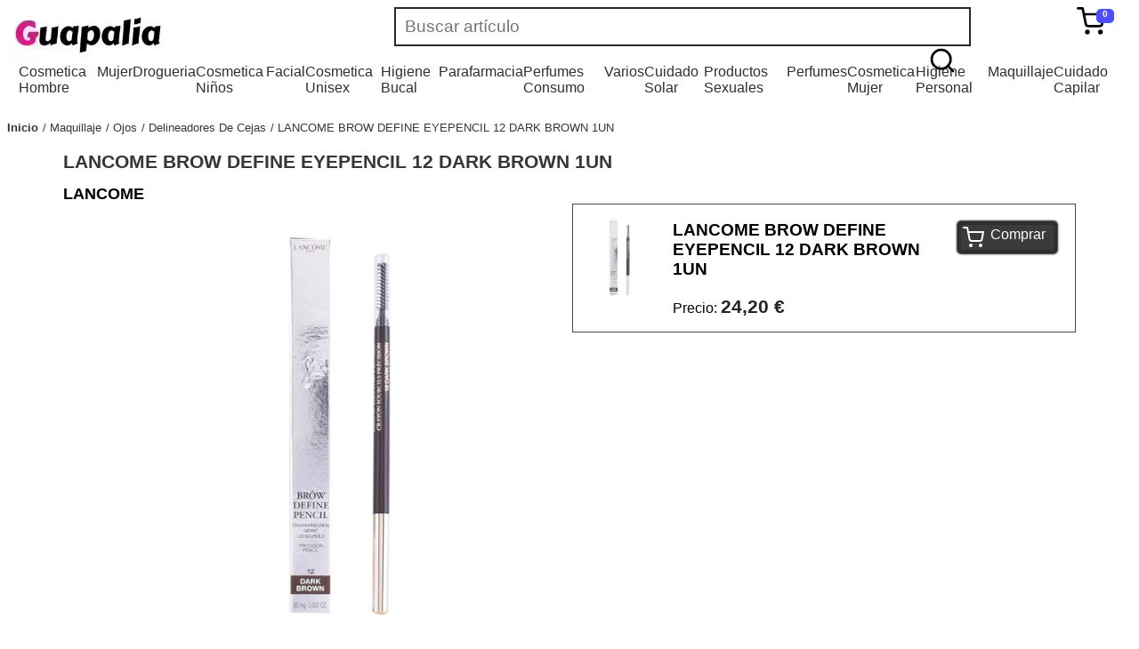

--- FILE ---
content_type: text/html; charset=UTF-8
request_url: https://www.guapalia.com/lancome-brow-define-eyepencil-12-dark-brown-1un
body_size: 18531
content:
<!DOCTYPE html><html lang="es"><style>img{max-width:100%;}#fstdgt_1_86{position:relative;right:0px;float:right;margin-right:10px;}#fstdgt_1_257{background-color:#4d4dff;width:20px;height:16px;padding-top:0px;padding-right:0px;padding-bottom:0px;padding-left:-5px;border-top-left-radius:5px;border-top-right-radius:5px;border-bottom-left-radius:5px;border-bottom-right-radius:5px;content:12;display:block;position:absolute;top:2px;right:-10px;font-family:Arial Black, Gadget, sans-serif;font-size:10px;font-weight:700;text-align:center;color:#ffffff;}#fststrctr_1_1{display:flex;height:;flex-direction:row;flex-flow:nowrap;justify-content:space-between;max-height:4em;}#fststrctr_1_684{width:;padding-bottom:0;height:;max-width:100%;max-height:100%;}#fsttt1{width:50%;}#fststrctr_1_1201{width:100%;line-height:2em;border-top-left-radius:0;border-top-right-radius:0;border-bottom-left-radius:0;border-bottom-right-radius:0;border-width:1px;border-style:solid;border-color:#282828;box-shadow:;font-size:1.2em;font-style:normal;padding-left:10px;border-top-width:2px;border-right-width:2px;border-bottom-width:2px;border-left-width:2px;}BODY{font-family:Verdana, Geneva, sans-serif;}#fststrctr_1_434{width:;min-height:20px;display:block;text-align:left;padding-right:20px;}#fststrctr_1_87{width:;}#fstdgt_1_171{width:2em;margin-right:;}#fststrctr_1_91{background-color:#ffffff;width:90%;margin:0 auto;min-height:80vh;}#fststrctr_1_914{width:100%;min-height:20px;display:none;}.fstdgt_2_1{display:block;width:370px;font-size:0.9em;border-width:1px;border-style:solid;border-color:#aaaaaa;box-shadow:1px 1px #CACACA;padding-top:5px;padding-right:5px;padding-bottom:5px;padding-left:5px;position:fixed;right:5px;background-color:#ffffff;z-index:9999;max-height:70vh;overflow-y:scroll;}.fstdgt_2_259{display:flex;font-size:0.7em;}.fstdgt_2_601{width:25%;margin-left:10px;}.fstdgt_2_429{width:70px;height:70px;}.fstdgt_2_3153{display:flex;width:100%;margin-top:10px;}.fstdgt_2_3919{width:25%;display:flex;margin-left:10px;}.fstdgt_2_2741{display:flex;}.fstdgt_2_5566{display:flex;margin-top:10px;font-size:1.5em;width:100%;}.fstdgt_2_516{margin-left:10px;width:50%;}.fstdgt_2_1963{width:100%;min-height:20px;display:block;text-decoration:none;color:#000000;font-weight:700;}.fstdgt_2_2303{width:50%;min-height:20px;display:block;text-align:left;}.fstdgt_2_2911{width:100%;min-height:20px;display:block;text-align:right;font-size:1.5em;}.fstdgt_2_3664{width:100%;min-height:20px;display:block;margin-top:0;}.fstdgt_2_4344{width:100%;min-height:20px;display:block;}.fstdgt_2_4626{width:7em;min-height:20px;display:block;text-align:right;}.fstdgt_2_5450{width:100%;min-height:20px;display:block;}.fstdgt_2_5651{width:50%;min-height:20px;display:block;}.fstdgt_2_5736{width:50%;min-height:20px;display:block;text-align:right;font-weight:700;}.fstdgt_2_5535{width:90%;min-height:20px;display:block;font-size:1.5em;font-weight:700;text-decoration:none;text-align:center;background-color:#313131;box-shadow:2px 2px #CACACA;border-width:2px;border-style:solid;border-color:#555555;border-top-left-radius:4px;border-top-right-radius:4px;border-bottom-left-radius:4px;border-bottom-right-radius:4px;padding-top:5px;padding-right:5px;padding-bottom:5px;padding-left:5px;margin:12px auto 12px;color:#ffffff;}.fstdgt_2_350{width:100%;min-height:20px;display:flex;padding-left:0px;max-width:100%;margin-top:10px;}.fstdgt_2_786{width:70%;min-height:20px;display:block;max-width:70%;}.fstdgt_2_1476{width:30%;min-height:20px;display:block;text-align:right;}.fstdgt_2_7860{width:100%;margin-left:5px;}.fstdgt_2_14760{width:7em;text-align:right;}.fstdgt_2_3500{display:flex;padding-left:10px;margin-top:5px;}.fstdgt_2_4290{width:50px;}.fstdgt_2_258{width:100%;display:flex;flex-flow:column;}.fstdgt_2_174{width:100%;min-height:20px;display:flex;}.fstdgt_2_262{width:100%;min-height:20px;display:block;font-weight:700;}.fstdgt_2_870{width:100%;min-height:20px;display:block;}.fstdgt_2_89{color:#ff6060;width:4em;cursor:pointer;}.fstdgt_2_234{max-width:70px;max-height:70px;margin:0 auto;display:block;}.fstdgt_2_102{display:flex;width:100%;flex-direction:row;flex-flow:nowrap;justify-content:;margin-top:10px;}.fstdgt_2_103{width:100%;min-height:20px;display:block;margin-top:;}.fstdgt_2_104{width:100%;min-height:20px;display:block;}.fstdgt_2_105{width:25%;display:flex;margin-left:10px;text-align:right;}.fstdgt_2_106{width:100%;min-height:;display:block;text-align:right;}.fstdgt_2_107{display:flex;width:100%;margin-top:10px;}.fstdgt_2_108{width:70%;min-height:20px;display:block;margin-top:0;margin-left:10px;}.fstdgt_2_109{width:100%;min-height:20px;display:block;}.fstdgt_2_110{width:2em;display:flex;margin-left:10px;}.fstdgt_2_2{width:50px;min-height:20px;display:block;height:50px;}.fstdgt_2_1305{display:block;max-width:100%;max-height:100%;}.fstdgt_12_1{width:90%;min-height:20px;display:block;flex-direction:row;flex-flow:nowrap;position:relative;color:#373737;font-size:0.8em;margin-left:0px;padding-left:0px;}.fstdgt_12_2{width:;min-height:20px;display:block;float:left;}.fstdgt_12_198{width:;min-height:20px;display:block;float:left;margin-left:5px;}.fstdgt_12_493{width:;min-height:20px;display:block;float:left;text-decoration:none;color:#373737;font-weight:700;}.fstdgt_12_1091{width:;min-height:20px;display:block;text-decoration:none;color:#373737;text-transform:capitalize;}.fstdgt_12_1091:before{content:"/ ";}#fstdgt_14_99{width:30%;min-height:20px;display:flex;}#fstdgt_14_197{width:150px;min-height:20px;display:block;max-height:;height:150px;margin-right:15px;margin-top:15px;margin-left:5px;}#fstdgt_14_1{background-color:#272727;display:block;margin-top:30px;font-size:0.7em;padding-top:2em;clear:both;}#fstdgt_14_295{width:;max-width:100%;max-height:100%;margin-right:;}#fstdgt_14_2170{width:100%;min-height:20px;display:block;text-decoration:none;}#fstdgt_14_2171{width:100%;min-height:20px;display:block;}#fstdgt_14_2367{width:100%;min-height:20px;display:block;}#fstdgt_14_3068{width:100%;min-height:20px;display:block;}#fstdgt_14_3069{width:100%;min-height:20px;display:block;}#fstdgt_14_3173{width:100%;min-height:20px;display:block;}#fstdgt_14_3275{width:100%;min-height:20px;display:block;}.fst_footerLink{text-decoration:none;color:#e7e7e7;}#fstdgt_14_5474{width:100%;min-height:20px;display:block;color:#e7e7e7;}#fstdgt_14_6959{width:100%;min-height:20px;display:block;text-align:center;color:#e7e7e7;background-color:#272727;}#fstdgt_14_19{display:flex;}#fstdgt_14_206{width:100%;min-height:20px;display:block;}#fstdgt_14_917{width:100%;min-height:20px;display:block;}#fstdgt_14_1527{width:100%;min-height:20px;display:block;}#fstdgt_14_69599{color:#ffffff;}#fststrctr_1_223{position:absolute;right:0px;width:2em;}#fsttt2{position:relative;display:block;}.fststrctr_1_3311{width:100%;min-height:20px;display:block;text-decoration:none;color:#2f2f2f;margin-bottom:10px;padding-bottom:5px;}.fststrctr_1_3422{width:98%;min-height:20px;display:flex;flex-direction:row;flex-flow:wrap;justify-content:center;flex-basis:min-content;padding-left:5px;border-top-width:1px;border-right-width:1px;border-bottom-width:1px;border-left-width:1px;border-top-style:solid;border-right-style:solid;border-bottom-style:solid;border-left-style:solid;border-color:#9c9c9c;position:absolute;z-index:999;background-color:#ffffff;padding-top:5px;padding-right:5px;padding-bottom:5px;left:10px;}.fststrctr_1_3423{width:;min-height:20px;display:block;border-right-width:0;border-right-style:;border-color:#d4d4d4;padding-right:0;min-width:15%;margin-bottom:10px;}.fststrctr_1_3970{width:;min-height:20px;display:block;text-decoration:none;color:#454545;font-weight:700;margin-bottom:5px;}.fststrctr_1_4081{width:100%;min-height:20px;display:flex;padding-left:0px;flex-direction:column;flex-flow:column;justify-content:left;}.fststrctr_1_4082{width:;min-height:20px;display:block;font-size:0.8em;line-height:1em;}.fststrctr_1_4298{width:100%;min-height:20px;display:block;color:#2d2d2d;text-decoration:none;}#fststrctr_1_2320{text-decoration:none;display:flex;flex-direction:row;flex-flow:nowrap;justify-content:space-between;padding-top:0px;padding-left:0px;list-style:none;width:98%;margin:0 auto;}.fststrctr_1_2321{}.fststrctr_1_3311:hover{border-bottom-width:2px;border-bottom-style:solid;border-color:#fe078c;margin-bottom:8px;}.fststrctr_1_3970:hover{color:#fe078c;}.fststrctr_1_4298:hover{color:#fe078c;}.fstdgt_14_99{width:30%;min-height:20px;display:flex;}.fstdgt_14_197{width:150px;min-height:20px;display:block;max-height:;height:150px;margin-right:15px;margin-top:15px;margin-left:5px;}.fstdgt_14_1{background-color:#272727;display:block;margin-top:30px;font-size:0.7em;padding-top:2em;clear:both;}.fstdgt_14_295{width:;max-width:100%;max-height:100%;margin-right:;}.fstdgt_14_2170{width:100%;min-height:20px;display:block;text-decoration:none;}.fstdgt_14_2171{width:100%;min-height:20px;display:block;}.fstdgt_14_2367{width:100%;min-height:20px;display:block;}.fstdgt_14_3068{width:100%;min-height:20px;display:block;}.fstdgt_14_3069{width:100%;min-height:20px;display:block;}.fstdgt_14_3173{width:100%;min-height:20px;display:block;}.fstdgt_14_3275{width:100%;min-height:20px;display:block;}.fstdgt_14_5474{width:100%;min-height:20px;display:block;color:#e7e7e7;}.fstdgt_14_6959{width:100%;min-height:20px;display:block;text-align:center;color:#e7e7e7;background-color:#272727;}.fstdgt_14_19{display:flex;}.fstdgt_14_206{width:100%;min-height:20px;display:block;}.fstdgt_14_917{width:100%;min-height:20px;display:block;}.fstdgt_14_1527{width:100%;min-height:20px;display:block;}.fstdgt_14_69599{color:#ffffff;}@media (max-width:1280px){}@media (max-width:993px){#fststrctr_1_914{width:100%;min-height:20px;display:block;}#fstdgt_14_19{display:block;}#fstdgt_14_99{width:100%;}#fstdgt_14_1{font-size:0.9em;}#fstdgt_14_2170{width:90%;}.fstdgt_14_19{display:block;}.fstdgt_14_99{width:100%;}.fstdgt_14_1{font-size:0.9em;}.fstdgt_14_2170{width:90%;}}@media (max-width:767px){}@media (max-width:478px){#fststrctr_1_434{width:20%;}.fstdgt_2_1{width:90%;}}.hide-element{display:none !important;}</style><head><meta http-equiv="X-UA-Compatible" content="IE=edge"><meta http-equiv="Content-Type" content="text/html; charset=UTF-8"><meta name="viewport" content="width=device-width, initial-scale=1"><title>LANCOME BROW DEFINE EYEPENCIL 12 DARK BROWN 1UN</title><meta name="description" content="LANCOME BROW DEFINE EYEPENCIL 12 DARK BROWN 1UN"><link rel="icon" type="image/x-icon" href="https://cdn.myfastalia.com/www.guapalia.com/logos/guapalia_ico.webp"></head><body data-fsttag="body" id="BODY"><header id="fststrctr_1_1000" class=""><div id="fststrctr_1_1" class=""><a href="/" title="Home" class="" id="fststrctr_1_2861"><img id="fststrctr_1_684" src="https://cdn.myfastalia.com/www.guapalia.com/img/logos/guapalia.webp" class="" alt="Guapalia tu mejor tienda online."></a><div id="fsttt1" class=""><div id="fsttt2" class=""><input type="text" data-action="search:shop:value" placeholder="Buscar artículo" class="" id="fststrctr_1_1201"><svg viewBox="0 0 24 24" stroke="currentColor" stroke-width="2" fill="none" stroke-linecap="round" stroke-linejoin="round" id="fststrctr_1_223"><circle cx="11" cy="11" r="8" id="fststrctr_1_2862"></circle><line x1="21" y1="21" x2="16.65" y2="16.65" id="fststrctr_1_2863"></line></svg></div></div><div id="fststrctr_1_434" class=""><div id="fstdgt_1_86" class="" data-cart_show="1" data-show=".cartTicket"><svg viewBox="0 0 24 24" width="0" height="" stroke="currentColor" stroke-width="2" fill="none" stroke-linecap="round" stroke-linejoin="round" id="fstdgt_1_171"><circle cx="9" cy="21" r="1" id="fststrctr_1_2864"></circle><circle cx="20" cy="21" r="1" id="fststrctr_1_2865"></circle><path d="M1 1h4l2.68 13.39a2 2 0 0 0 2 1.61h9.72a2 2 0 0 0 2-1.61L23 6H6" id="fststrctr_1_87"></path></svg><span id="fstdgt_1_257" class="cartBudget">0</span></div><div id="fststrctr_1_914" class="" data-show=".mainmenu"><svg viewBox="0 0 24 24" width="24" height="24" stroke="currentColor" stroke-width="2" fill="none" stroke-linecap="round" stroke-linejoin="round" id="fststrctr_1_1001"><line x1="21" y1="10" x2="3" y2="10" id="fststrctr_1_2866"></line><line x1="21" y1="6" x2="3" y2="6" id="fststrctr_1_2867"></line><line x1="21" y1="14" x2="3" y2="14" id="fststrctr_1_2868"></line><line x1="21" y1="18" x2="3" y2="18" id="fststrctr_1_2869"></line></svg></div></div></div><ul id="fststrctr_1_2320" class=""><li class=" fststrctr_1_2321" data-show="ul"><a href="//www.guapalia.com/cosmetica-hombre" title="Cosmetica Hombre" class=" fststrctr_1_3311">Cosmetica Hombre</a><ul class=" fststrctr_1_3422 hide-element"><li class=" fststrctr_1_3423"><a href="//www.guapalia.com/cosmetica-hombre/cuidado-facial" title="Cuidado Facial" class=" fststrctr_1_3970">Cuidado Facial</a><ul class=" fststrctr_1_4081"><li class=" fststrctr_1_4082"><a href="//www.guapalia.com/cosmetica-hombre/cuidado-facial/after-shave" title="After Shave" class=" fststrctr_1_4298">After Shave</a></li><li class=" fststrctr_1_4082"><a href="//www.guapalia.com/cosmetica-hombre/cuidado-facial/balsamos" title="Balsamos" class=" fststrctr_1_4298">Balsamos</a></li><li class=" fststrctr_1_4082"><a href="//www.guapalia.com/cosmetica-hombre/cuidado-facial/cremas-anti-arrugas" title="Cremas Anti-Arrugas" class=" fststrctr_1_4298">Cremas Anti-Arrugas</a></li><li class=" fststrctr_1_4082"><a href="//www.guapalia.com/cosmetica-hombre/cuidado-facial/cremas-anti-edad" title="Cremas Anti-Edad" class=" fststrctr_1_4298">Cremas Anti-Edad</a></li><li class=" fststrctr_1_4082"><a href="//www.guapalia.com/cosmetica-hombre/cuidado-facial/cremas-energizantes" title="Cremas Energizantes" class=" fststrctr_1_4298">Cremas Energizantes</a></li><li class=" fststrctr_1_4082"><a href="//www.guapalia.com/cosmetica-hombre/cuidado-facial/cremas-hidratantes" title="Cremas Hidratantes" class=" fststrctr_1_4298">Cremas Hidratantes</a></li><li class=" fststrctr_1_4082"><a href="//www.guapalia.com/cosmetica-hombre/cuidado-facial/cremas-revitalizantes" title="Cremas Revitalizantes" class=" fststrctr_1_4298">Cremas Revitalizantes</a></li><li class=" fststrctr_1_4082"><a href="//www.guapalia.com/cosmetica-hombre/cuidado-facial/exfoliantes-faciales" title="Exfoliantes faciales" class=" fststrctr_1_4298">Exfoliantes faciales</a></li><li class=" fststrctr_1_4082"><a href="//www.guapalia.com/cosmetica-hombre/cuidado-facial/limpiadoras" title="Limpiadoras" class=" fststrctr_1_4298">Limpiadoras</a></li><li class=" fststrctr_1_4082"><a href="//www.guapalia.com/cosmetica-hombre/cuidado-facial/serums" title="Serums" class=" fststrctr_1_4298">Serums</a></li><li class=" fststrctr_1_4082"><a href="//www.guapalia.com/cosmetica-hombre/cuidado-facial/tratamientos-ojos" title="Tratamientos Ojos" class=" fststrctr_1_4298">Tratamientos Ojos</a></li></ul></li><li class=" fststrctr_1_3423"><a href="//www.guapalia.com/cosmetica-hombre/cuidado-corporal" title="Cuidado Corporal" class=" fststrctr_1_3970">Cuidado Corporal</a><ul class=" fststrctr_1_4081"><li class=" fststrctr_1_4082"><a href="//www.guapalia.com/cosmetica-hombre/cuidado-corporal/cremas-hidratantes" title="Cremas Hidratantes" class=" fststrctr_1_4298">Cremas Hidratantes</a></li><li class=" fststrctr_1_4082"><a href="//www.guapalia.com/cosmetica-hombre/cuidado-corporal/cremas-manos" title="Cremas Manos" class=" fststrctr_1_4298">Cremas Manos</a></li><li class=" fststrctr_1_4082"><a href="//www.guapalia.com/cosmetica-hombre/cuidado-corporal/exfoliantes" title="Exfoliantes" class=" fststrctr_1_4298">Exfoliantes</a></li><li class=" fststrctr_1_4082"><a href="//www.guapalia.com/cosmetica-hombre/cuidado-corporal/liftings" title="Liftings" class=" fststrctr_1_4298">Liftings</a></li><li class=" fststrctr_1_4082"><a href="//www.guapalia.com/cosmetica-hombre/cuidado-corporal/reductores-corporales" title="Reductores Corporales" class=" fststrctr_1_4298">Reductores Corporales</a></li></ul></li></ul></li><li class=" fststrctr_1_2321" data-show="ul"><a href="//www.guapalia.com/mujer" title="Mujer" class=" fststrctr_1_3311">Mujer</a><ul class=" fststrctr_1_3422 hide-element"><li class=" fststrctr_1_3423"><a href="//www.guapalia.com/mujer/drunk-elephant" title="Drunk Elephant" class=" fststrctr_1_3970">Drunk Elephant</a><ul class=" fststrctr_1_4081"><li class=" fststrctr_1_4082"><a href="//www.guapalia.com/mujer/drunk-elephant" title="Drunk Elephant" class=" fststrctr_1_4298">Drunk Elephant</a></li></ul></li></ul></li><li class=" fststrctr_1_2321" data-show="ul"><a href="//www.guapalia.com/drogueria" title="Drogueria" class=" fststrctr_1_3311">Drogueria</a><ul class=" fststrctr_1_3422 hide-element"><li class=" fststrctr_1_3423"><a href="//www.guapalia.com/drogueria/higienizante-wc" title="Higienizante WC" class=" fststrctr_1_3970">Higienizante WC</a><ul class=" fststrctr_1_4081"><li class=" fststrctr_1_4082"><a href="//www.guapalia.com/drogueria/higienizante-wc" title="Higienizante WC" class=" fststrctr_1_4298">Higienizante WC</a></li></ul></li><li class=" fststrctr_1_3423"><a href="//www.guapalia.com/drogueria/limpiacristales" title="Limpiacristales" class=" fststrctr_1_3970">Limpiacristales</a><ul class=" fststrctr_1_4081"><li class=" fststrctr_1_4082"><a href="//www.guapalia.com/drogueria/limpiacristales" title="Limpiacristales" class=" fststrctr_1_4298">Limpiacristales</a></li></ul></li><li class=" fststrctr_1_3423"><a href="//www.guapalia.com/drogueria/lavavajillas" title="Lavavajillas" class=" fststrctr_1_3970">Lavavajillas</a><ul class=" fststrctr_1_4081"><li class=" fststrctr_1_4082"><a href="//www.guapalia.com/drogueria/lavavajillas" title="Lavavajillas" class=" fststrctr_1_4298">Lavavajillas</a></li></ul></li><li class=" fststrctr_1_3423"><a href="//www.guapalia.com/drogueria/friegasuelos" title="Friegasuelos" class=" fststrctr_1_3970">Friegasuelos</a><ul class=" fststrctr_1_4081"><li class=" fststrctr_1_4082"><a href="//www.guapalia.com/drogueria/friegasuelos" title="Friegasuelos" class=" fststrctr_1_4298">Friegasuelos</a></li></ul></li><li class=" fststrctr_1_3423"><a href="//www.guapalia.com/drogueria/detergentes" title="Detergentes" class=" fststrctr_1_3970">Detergentes</a><ul class=" fststrctr_1_4081"><li class=" fststrctr_1_4082"><a href="//www.guapalia.com/drogueria/detergentes" title="Detergentes" class=" fststrctr_1_4298">Detergentes</a></li></ul></li><li class=" fststrctr_1_3423"><a href="//www.guapalia.com/drogueria/suavizante-ropa" title="Suavizante Ropa" class=" fststrctr_1_3970">Suavizante Ropa</a><ul class=" fststrctr_1_4081"><li class=" fststrctr_1_4082"><a href="//www.guapalia.com/drogueria/suavizante-ropa" title="Suavizante Ropa" class=" fststrctr_1_4298">Suavizante Ropa</a></li></ul></li><li class=" fststrctr_1_3423"><a href="//www.guapalia.com/drogueria/anti-manchas" title="Anti-Manchas" class=" fststrctr_1_3970">Anti-Manchas</a><ul class=" fststrctr_1_4081"><li class=" fststrctr_1_4082"><a href="//www.guapalia.com/drogueria/anti-manchas" title="Anti-Manchas" class=" fststrctr_1_4298">Anti-Manchas</a></li></ul></li><li class=" fststrctr_1_3423"><a href="//www.guapalia.com/drogueria/ambientador-coches" title="Ambientador Coches" class=" fststrctr_1_3970">Ambientador Coches</a><ul class=" fststrctr_1_4081"><li class=" fststrctr_1_4082"><a href="//www.guapalia.com/drogueria/ambientador-coches" title="Ambientador Coches" class=" fststrctr_1_4298">Ambientador Coches</a></li></ul></li></ul></li><li class=" fststrctr_1_2321" data-show="ul"><a href="//www.guapalia.com/cosmetica-ninos" title="Cosmetica Niños" class=" fststrctr_1_3311">Cosmetica Niños</a><ul class=" fststrctr_1_3422 hide-element"><li class=" fststrctr_1_3423"><a href="//www.guapalia.com/cosmetica-ninos/cuidado-corporal" title="Cuidado Corporal" class=" fststrctr_1_3970">Cuidado Corporal</a><ul class=" fststrctr_1_4081"><li class=" fststrctr_1_4082"><a href="//www.guapalia.com/cosmetica-ninos/cuidado-corporal/aceites-corporales" title="Aceites Corporales" class=" fststrctr_1_4298">Aceites Corporales</a></li><li class=" fststrctr_1_4082"><a href="//www.guapalia.com/cosmetica-ninos/cuidado-corporal/cremas-hidratantes" title="Cremas Hidratantes" class=" fststrctr_1_4298">Cremas Hidratantes</a></li></ul></li></ul></li><li class=" fststrctr_1_2321" data-show="ul"><a href="//www.guapalia.com/facial" title="Facial" class=" fststrctr_1_3311">Facial</a><ul class=" fststrctr_1_3422 hide-element"><li class=" fststrctr_1_3423"><a href="//www.guapalia.com/facial/protectores" title="Protectores" class=" fststrctr_1_3970">Protectores</a><ul class=" fststrctr_1_4081"><li class=" fststrctr_1_4082"><a href="//www.guapalia.com/facial/protectores" title="Protectores" class=" fststrctr_1_4298">Protectores</a></li></ul></li></ul></li><li class=" fststrctr_1_2321" data-show="ul"><a href="//www.guapalia.com/cosmetica-unisex" title="Cosmetica Unisex" class=" fststrctr_1_3311">Cosmetica Unisex</a><ul class=" fststrctr_1_3422 hide-element"><li class=" fststrctr_1_3423"><a href="//www.guapalia.com/cosmetica-unisex/relax" title="Relax" class=" fststrctr_1_3970">Relax</a><ul class=" fststrctr_1_4081"><li class=" fststrctr_1_4082"><a href="//www.guapalia.com/cosmetica-unisex/relax" title="Relax" class=" fststrctr_1_4298">Relax</a></li></ul></li><li class=" fststrctr_1_3423"><a href="//www.guapalia.com/cosmetica-unisex/cuidado-facial" title="Cuidado Facial" class=" fststrctr_1_3970">Cuidado Facial</a><ul class=" fststrctr_1_4081"><li class=" fststrctr_1_4082"><a href="//www.guapalia.com/cosmetica-unisex/cuidado-facial/cremas-anti-acne" title="Cremas Anti-acné" class=" fststrctr_1_4298">Cremas Anti-acné</a></li><li class=" fststrctr_1_4082"><a href="//www.guapalia.com/cosmetica-unisex/cuidado-facial/exfoliantes-faciales" title="Exfoliantes Faciales" class=" fststrctr_1_4298">Exfoliantes Faciales</a></li></ul></li><li class=" fststrctr_1_3423"><a href="//www.guapalia.com/cosmetica-unisex/cremas-hidratantes" title="Cremas Hidratantes" class=" fststrctr_1_3970">Cremas Hidratantes</a><ul class=" fststrctr_1_4081"><li class=" fststrctr_1_4082"><a href="//www.guapalia.com/cosmetica-unisex/cremas-hidratantes" title="Cremas Hidratantes" class=" fststrctr_1_4298">Cremas Hidratantes</a></li></ul></li><li class=" fststrctr_1_3423"><a href="//www.guapalia.com/cosmetica-unisex/cuidado-corporal" title="Cuidado Corporal" class=" fststrctr_1_3970">Cuidado Corporal</a><ul class=" fststrctr_1_4081"><li class=" fststrctr_1_4082"><a href="//www.guapalia.com/cosmetica-unisex/cuidado-corporal/cremas-hidratantes" title="Cremas Hidratantes" class=" fststrctr_1_4298">Cremas Hidratantes</a></li><li class=" fststrctr_1_4082"><a href="//www.guapalia.com/cosmetica-unisex/cuidado-corporal/cremas-manos" title="Cremas Manos" class=" fststrctr_1_4298">Cremas Manos</a></li><li class=" fststrctr_1_4082"><a href="//www.guapalia.com/cosmetica-unisex/cuidado-corporal/exfoliantes" title="Exfoliantes" class=" fststrctr_1_4298">Exfoliantes</a></li><li class=" fststrctr_1_4082"><a href="//www.guapalia.com/cosmetica-unisex/cuidado-corporal/naturales" title="Naturales" class=" fststrctr_1_4298">Naturales</a></li><li class=" fststrctr_1_4082"><a href="//www.guapalia.com/cosmetica-unisex/cuidado-corporal/relax" title="Relax" class=" fststrctr_1_4298">Relax</a></li></ul></li></ul></li><li class=" fststrctr_1_2321" data-show="ul"><a href="//www.guapalia.com/higiene-bucal" title="Higiene Bucal" class=" fststrctr_1_3311">Higiene Bucal</a><ul class=" fststrctr_1_3422 hide-element"><li class=" fststrctr_1_3423"><a href="//www.guapalia.com/higiene-bucal/dentifricos" title="Dentifricos" class=" fststrctr_1_3970">Dentifricos</a><ul class=" fststrctr_1_4081"><li class=" fststrctr_1_4082"><a href="//www.guapalia.com/higiene-bucal/dentifricos" title="Dentifricos" class=" fststrctr_1_4298">Dentifricos</a></li></ul></li><li class=" fststrctr_1_3423"><a href="//www.guapalia.com/higiene-bucal/colutorios" title="Colutorios" class=" fststrctr_1_3970">Colutorios</a><ul class=" fststrctr_1_4081"><li class=" fststrctr_1_4082"><a href="//www.guapalia.com/higiene-bucal/colutorios" title="Colutorios" class=" fststrctr_1_4298">Colutorios</a></li></ul></li><li class=" fststrctr_1_3423"><a href="//www.guapalia.com/higiene-bucal/cepillos-dentales" title="Cepillos Dentales" class=" fststrctr_1_3970">Cepillos Dentales</a><ul class=" fststrctr_1_4081"><li class=" fststrctr_1_4082"><a href="//www.guapalia.com/higiene-bucal/cepillos-dentales" title="Cepillos Dentales" class=" fststrctr_1_4298">Cepillos Dentales</a></li></ul></li><li class=" fststrctr_1_3423"><a href="//www.guapalia.com/higiene-bucal/seda-dental" title="Seda Dental" class=" fststrctr_1_3970">Seda Dental</a><ul class=" fststrctr_1_4081"><li class=" fststrctr_1_4082"><a href="//www.guapalia.com/higiene-bucal/seda-dental" title="Seda Dental" class=" fststrctr_1_4298">Seda Dental</a></li></ul></li></ul></li><li class=" fststrctr_1_2321" data-show="ul"><a href="//www.guapalia.com/parafarmacia" title="Parafarmacia" class=" fststrctr_1_3311">Parafarmacia</a><ul class=" fststrctr_1_3422 hide-element"><li class=" fststrctr_1_3423"><a href="//www.guapalia.com/parafarmacia/bebes" title="Bebes" class=" fststrctr_1_3970">Bebes</a><ul class=" fststrctr_1_4081"><li class=" fststrctr_1_4082"><a href="//www.guapalia.com/parafarmacia/bebes/aceites-corporales" title="Aceites Corporales" class=" fststrctr_1_4298">Aceites Corporales</a></li><li class=" fststrctr_1_4082"><a href="//www.guapalia.com/parafarmacia/bebes/bastoncillos" title="Bastoncillos" class=" fststrctr_1_4298">Bastoncillos</a></li><li class=" fststrctr_1_4082"><a href="//www.guapalia.com/parafarmacia/bebes/champus" title="Champus" class=" fststrctr_1_4298">Champus</a></li><li class=" fststrctr_1_4082"><a href="//www.guapalia.com/parafarmacia/bebes/colonias" title="Colonias" class=" fststrctr_1_4298">Colonias</a></li><li class=" fststrctr_1_4082"><a href="//www.guapalia.com/parafarmacia/bebes/complementos" title="Complementos" class=" fststrctr_1_4298">Complementos</a></li><li class=" fststrctr_1_4082"><a href="//www.guapalia.com/parafarmacia/bebes/cremas-hidratantes" title="Cremas Hidratantes" class=" fststrctr_1_4298">Cremas Hidratantes</a></li><li class=" fststrctr_1_4082"><a href="//www.guapalia.com/parafarmacia/bebes/geles" title="Geles" class=" fststrctr_1_4298">Geles</a></li><li class=" fststrctr_1_4082"><a href="//www.guapalia.com/parafarmacia/bebes/toallitas" title="Toallitas" class=" fststrctr_1_4298">Toallitas</a></li></ul></li><li class=" fststrctr_1_3423"><a href="//www.guapalia.com/parafarmacia/cuidado-corporal" title="Cuidado Corporal" class=" fststrctr_1_3970">Cuidado Corporal</a><ul class=" fststrctr_1_4081"><li class=" fststrctr_1_4082"><a href="//www.guapalia.com/parafarmacia/cuidado-corporal/apositos" title="Apositos" class=" fststrctr_1_4298">Apositos</a></li><li class=" fststrctr_1_4082"><a href="//www.guapalia.com/parafarmacia/cuidado-corporal/cremas-hidratantes" title="Cremas Hidratantes" class=" fststrctr_1_4298">Cremas Hidratantes</a></li><li class=" fststrctr_1_4082"><a href="//www.guapalia.com/parafarmacia/cuidado-corporal/cremas-manos" title="Cremas Manos" class=" fststrctr_1_4298">Cremas Manos</a></li><li class=" fststrctr_1_4082"><a href="//www.guapalia.com/parafarmacia/cuidado-corporal/cremas-pies" title="Cremas Pies" class=" fststrctr_1_4298">Cremas Pies</a></li><li class=" fststrctr_1_4082"><a href="//www.guapalia.com/parafarmacia/cuidado-corporal/geles" title="Geles" class=" fststrctr_1_4298">Geles</a></li><li class=" fststrctr_1_4082"><a href="//www.guapalia.com/parafarmacia/cuidado-corporal/jabones" title="Jabones" class=" fststrctr_1_4298">Jabones</a></li><li class=" fststrctr_1_4082"><a href="//www.guapalia.com/parafarmacia/cuidado-corporal/lapiz-hemostatico" title="Lapiz Hemostatico" class=" fststrctr_1_4298">Lapiz Hemostatico</a></li><li class=" fststrctr_1_4082"><a href="//www.guapalia.com/parafarmacia/cuidado-corporal/limpiadoras" title="Limpiadoras" class=" fststrctr_1_4298">Limpiadoras</a></li></ul></li><li class=" fststrctr_1_3423"><a href="//www.guapalia.com/parafarmacia/cuidado-facial" title="Cuidado Facial" class=" fststrctr_1_3970">Cuidado Facial</a><ul class=" fststrctr_1_4081"><li class=" fststrctr_1_4082"><a href="//www.guapalia.com/parafarmacia/cuidado-facial/cremas" title="Cremas" class=" fststrctr_1_4298">Cremas</a></li><li class=" fststrctr_1_4082"><a href="//www.guapalia.com/parafarmacia/cuidado-facial/tratamientos-labios" title="Tratamientos Labios" class=" fststrctr_1_4298">Tratamientos Labios</a></li></ul></li><li class=" fststrctr_1_3423"><a href="//www.guapalia.com/parafarmacia/higiene-personal" title="Higiene Personal" class=" fststrctr_1_3970">Higiene Personal</a><ul class=" fststrctr_1_4081"><li class=" fststrctr_1_4082"><a href="//www.guapalia.com/parafarmacia/higiene-personal/higiene-intima" title="Higiene Intima" class=" fststrctr_1_4298">Higiene Intima</a></li></ul></li><li class=" fststrctr_1_3423"><a href="//www.guapalia.com/parafarmacia/champus" title="Champus" class=" fststrctr_1_3970">Champus</a><ul class=" fststrctr_1_4081"><li class=" fststrctr_1_4082"><a href="//www.guapalia.com/parafarmacia/champus" title="Champus" class=" fststrctr_1_4298">Champus</a></li></ul></li><li class=" fststrctr_1_3423"><a href="//www.guapalia.com/parafarmacia/colonias" title="Colonias" class=" fststrctr_1_3970">Colonias</a><ul class=" fststrctr_1_4081"><li class=" fststrctr_1_4082"><a href="//www.guapalia.com/parafarmacia/colonias" title="Colonias" class=" fststrctr_1_4298">Colonias</a></li></ul></li><li class=" fststrctr_1_3423"><a href="//www.guapalia.com/parafarmacia/accesorios" title="Accesorios" class=" fststrctr_1_3970">Accesorios</a><ul class=" fststrctr_1_4081"><li class=" fststrctr_1_4082"><a href="//www.guapalia.com/parafarmacia/accesorios/masaje" title="Masaje" class=" fststrctr_1_4298">Masaje</a></li></ul></li><li class=" fststrctr_1_3423"><a href="//www.guapalia.com/parafarmacia/embarazo" title="Embarazo" class=" fststrctr_1_3970">Embarazo</a><ul class=" fststrctr_1_4081"><li class=" fststrctr_1_4082"><a href="//www.guapalia.com/parafarmacia/embarazo/cremas-anti-estrias" title="Cremas Anti-Estrias" class=" fststrctr_1_4298">Cremas Anti-Estrias</a></li><li class=" fststrctr_1_4082"><a href="//www.guapalia.com/parafarmacia/embarazo/cremas-busto" title="Cremas Busto" class=" fststrctr_1_4298">Cremas Busto</a></li></ul></li></ul></li><li class=" fststrctr_1_2321" data-show="ul"><a href="//www.guapalia.com/perfumes-consumo" title="Perfumes Consumo" class=" fststrctr_1_3311">Perfumes Consumo</a><ul class=" fststrctr_1_3422 hide-element"><li class=" fststrctr_1_3423"><a href="//www.guapalia.com/perfumes-consumo/hombre" title="Hombre" class=" fststrctr_1_3970">Hombre</a><ul class=" fststrctr_1_4081"><li class=" fststrctr_1_4082"><a href="//www.guapalia.com/perfumes-consumo/hombre/adidas" title="Adidas" class=" fststrctr_1_4298">Adidas</a></li><li class=" fststrctr_1_4082"><a href="//www.guapalia.com/perfumes-consumo/hombre/agua-brava" title="Agua Brava" class=" fststrctr_1_4298">Agua Brava</a></li><li class=" fststrctr_1_4082"><a href="//www.guapalia.com/perfumes-consumo/hombre/antonio-banderas" title="Antonio Banderas" class=" fststrctr_1_4298">Antonio Banderas</a></li><li class=" fststrctr_1_4082"><a href="//www.guapalia.com/perfumes-consumo/hombre/barca" title="Barça" class=" fststrctr_1_4298">Barça</a></li><li class=" fststrctr_1_4082"><a href="//www.guapalia.com/perfumes-consumo/hombre/benetton" title="Benetton" class=" fststrctr_1_4298">Benetton</a></li><li class=" fststrctr_1_4082"><a href="//www.guapalia.com/perfumes-consumo/hombre/david-beckham" title="David Beckham" class=" fststrctr_1_4298">David Beckham</a></li><li class=" fststrctr_1_4082"><a href="//www.guapalia.com/perfumes-consumo/hombre/farouk" title="Farouk" class=" fststrctr_1_4298">Farouk</a></li><li class=" fststrctr_1_4082"><a href="//www.guapalia.com/perfumes-consumo/hombre/fcuk" title="Fcuk" class=" fststrctr_1_4298">Fcuk</a></li><li class=" fststrctr_1_4082"><a href="//www.guapalia.com/perfumes-consumo/hombre/french-riviera" title="French Riviera" class=" fststrctr_1_4298">French Riviera</a></li><li class=" fststrctr_1_4082"><a href="//www.guapalia.com/perfumes-consumo/hombre/gotas-frescas" title="Gotas Frescas" class=" fststrctr_1_4298">Gotas Frescas</a></li><li class=" fststrctr_1_4082"><a href="//www.guapalia.com/perfumes-consumo/hombre/instituto-espanol" title="Instituto Español" class=" fststrctr_1_4298">Instituto Español</a></li><li class=" fststrctr_1_4082"><a href="//www.guapalia.com/perfumes-consumo/hombre/jovan" title="Jovan" class=" fststrctr_1_4298">Jovan</a></li><li class=" fststrctr_1_4082"><a href="//www.guapalia.com/perfumes-consumo/hombre/lamborghini" title="Lamborghini" class=" fststrctr_1_4298">Lamborghini</a></li><li class=" fststrctr_1_4082"><a href="//www.guapalia.com/perfumes-consumo/hombre/laurelle" title="Laurelle" class=" fststrctr_1_4298">Laurelle</a></li><li class=" fststrctr_1_4082"><a href="//www.guapalia.com/perfumes-consumo/hombre/m.ali-legend" title="M.Ali Legend" class=" fststrctr_1_4298">M.Ali Legend</a></li><li class=" fststrctr_1_4082"><a href="//www.guapalia.com/perfumes-consumo/hombre/malizia" title="Malizia" class=" fststrctr_1_4298">Malizia</a></li><li class=" fststrctr_1_4082"><a href="//www.guapalia.com/perfumes-consumo/hombre/nautica" title="Nautica" class=" fststrctr_1_4298">Nautica</a></li><li class=" fststrctr_1_4082"><a href="//www.guapalia.com/perfumes-consumo/hombre/nike" title="Nike" class=" fststrctr_1_4298">Nike</a></li><li class=" fststrctr_1_4082"><a href="//www.guapalia.com/perfumes-consumo/hombre/playboy" title="Playboy" class=" fststrctr_1_4298">Playboy</a></li><li class=" fststrctr_1_4082"><a href="//www.guapalia.com/perfumes-consumo/hombre/police" title="Police" class=" fststrctr_1_4298">Police</a></li><li class=" fststrctr_1_4082"><a href="//www.guapalia.com/perfumes-consumo/hombre/poseidon" title="Poseidon" class=" fststrctr_1_4298">Poseidon</a></li><li class=" fststrctr_1_4082"><a href="//www.guapalia.com/perfumes-consumo/hombre/real-madrid" title="Real Madrid" class=" fststrctr_1_4298">Real Madrid</a></li><li class=" fststrctr_1_4082"><a href="//www.guapalia.com/perfumes-consumo/hombre/roma" title="Roma" class=" fststrctr_1_4298">Roma</a></li><li class=" fststrctr_1_4082"><a href="//www.guapalia.com/perfumes-consumo/hombre/springfield" title="Springfield" class=" fststrctr_1_4298">Springfield</a></li><li class=" fststrctr_1_4082"><a href="//www.guapalia.com/perfumes-consumo/hombre/titto-bluni" title="Titto Bluni" class=" fststrctr_1_4298">Titto Bluni</a></li><li class=" fststrctr_1_4082"><a href="//www.guapalia.com/perfumes-consumo/hombre/tonino-lamborghini" title="Tonino Lamborghini" class=" fststrctr_1_4298">Tonino Lamborghini</a></li></ul></li><li class=" fststrctr_1_3423"><a href="//www.guapalia.com/perfumes-consumo/ambientadores" title="Ambientadores" class=" fststrctr_1_3970">Ambientadores</a><ul class=" fststrctr_1_4081"><li class=" fststrctr_1_4082"><a href="//www.guapalia.com/perfumes-consumo/ambientadores/aceites-esenciales" title="Aceites Esenciales" class=" fststrctr_1_4298">Aceites Esenciales</a></li><li class=" fststrctr_1_4082"><a href="//www.guapalia.com/perfumes-consumo/ambientadores/velas-aromaticas" title="Velas Aromaticas" class=" fststrctr_1_4298">Velas Aromaticas</a></li></ul></li><li class=" fststrctr_1_3423"><a href="//www.guapalia.com/perfumes-consumo/mujer" title="Mujer" class=" fststrctr_1_3970">Mujer</a><ul class=" fststrctr_1_4081"><li class=" fststrctr_1_4082"><a href="//www.guapalia.com/perfumes-consumo/mujer/aire-de-sevilla" title="Aire de Sevilla" class=" fststrctr_1_4298">Aire de Sevilla</a></li><li class=" fststrctr_1_4082"><a href="//www.guapalia.com/perfumes-consumo/mujer/ariana-grande" title="Ariana Grande" class=" fststrctr_1_4298">Ariana Grande</a></li><li class=" fststrctr_1_4082"><a href="//www.guapalia.com/perfumes-consumo/mujer/breef" title="Breef" class=" fststrctr_1_4298">Breef</a></li><li class=" fststrctr_1_4082"><a href="//www.guapalia.com/perfumes-consumo/mujer/casamorati" title="Casamorati" class=" fststrctr_1_4298">Casamorati</a></li><li class=" fststrctr_1_4082"><a href="//www.guapalia.com/perfumes-consumo/mujer/chanson" title="Chanson" class=" fststrctr_1_4298">Chanson</a></li><li class=" fststrctr_1_4082"><a href="//www.guapalia.com/perfumes-consumo/mujer/esprit" title="Esprit" class=" fststrctr_1_4298">Esprit</a></li><li class=" fststrctr_1_4082"><a href="//www.guapalia.com/perfumes-consumo/mujer/fcuk" title="Fcuk" class=" fststrctr_1_4298">Fcuk</a></li><li class=" fststrctr_1_4082"><a href="//www.guapalia.com/perfumes-consumo/mujer/heno-de-pravia" title="Heno De Pravia" class=" fststrctr_1_4298">Heno De Pravia</a></li><li class=" fststrctr_1_4082"><a href="//www.guapalia.com/perfumes-consumo/mujer/instituto-espanol" title="Instituto Español" class=" fststrctr_1_4298">Instituto Español</a></li><li class=" fststrctr_1_4082"><a href="//www.guapalia.com/perfumes-consumo/mujer/jovan" title="Jovan" class=" fststrctr_1_4298">Jovan</a></li><li class=" fststrctr_1_4082"><a href="//www.guapalia.com/perfumes-consumo/mujer/maboussin" title="Maboussin" class=" fststrctr_1_4298">Maboussin</a></li><li class=" fststrctr_1_4082"><a href="//www.guapalia.com/perfumes-consumo/mujer/malizia" title="Malizia" class=" fststrctr_1_4298">Malizia</a></li><li class=" fststrctr_1_4082"><a href="//www.guapalia.com/perfumes-consumo/mujer/nike" title="Nike" class=" fststrctr_1_4298">Nike</a></li><li class=" fststrctr_1_4082"><a href="//www.guapalia.com/perfumes-consumo/mujer/perlier" title="Perlier" class=" fststrctr_1_4298">Perlier</a></li><li class=" fststrctr_1_4082"><a href="//www.guapalia.com/perfumes-consumo/mujer/pitbull" title="Pitbull" class=" fststrctr_1_4298">Pitbull</a></li><li class=" fststrctr_1_4082"><a href="//www.guapalia.com/perfumes-consumo/mujer/playboy" title="Playboy" class=" fststrctr_1_4298">Playboy</a></li><li class=" fststrctr_1_4082"><a href="//www.guapalia.com/perfumes-consumo/mujer/police" title="Police" class=" fststrctr_1_4298">Police</a></li><li class=" fststrctr_1_4082"><a href="//www.guapalia.com/perfumes-consumo/mujer/saloos" title="Saloos" class=" fststrctr_1_4298">Saloos</a></li><li class=" fststrctr_1_4082"><a href="//www.guapalia.com/perfumes-consumo/mujer/so" title="So" class=" fststrctr_1_4298">So</a></li><li class=" fststrctr_1_4082"><a href="//www.guapalia.com/perfumes-consumo/mujer/sol-de-janeiro" title="Sol De Janeiro" class=" fststrctr_1_4298">Sol De Janeiro</a></li><li class=" fststrctr_1_4082"><a href="//www.guapalia.com/perfumes-consumo/mujer/sunkissed" title="Sunkissed" class=" fststrctr_1_4298">Sunkissed</a></li><li class=" fststrctr_1_4082"><a href="//www.guapalia.com/perfumes-consumo/mujer/tommy-bahama" title="Tommy Bahama" class=" fststrctr_1_4298">Tommy Bahama</a></li><li class=" fststrctr_1_4082"><a href="//www.guapalia.com/perfumes-consumo/mujer/victoria-s-secret" title="Victoria's Secret" class=" fststrctr_1_4298">Victoria's Secret</a></li><li class=" fststrctr_1_4082"><a href="//www.guapalia.com/perfumes-consumo/mujer/147" title="147" class=" fststrctr_1_4298">147</a></li></ul></li><li class=" fststrctr_1_3423"><a href="//www.guapalia.com/perfumes-consumo/unisex" title="Unisex" class=" fststrctr_1_3970">Unisex</a><ul class=" fststrctr_1_4081"><li class=" fststrctr_1_4082"><a href="//www.guapalia.com/perfumes-consumo/unisex/instituto-espanol" title="Instituto Español" class=" fststrctr_1_4298">Instituto Español</a></li><li class=" fststrctr_1_4082"><a href="//www.guapalia.com/perfumes-consumo/unisex/offwhite" title="OffWhite" class=" fststrctr_1_4298">OffWhite</a></li><li class=" fststrctr_1_4082"><a href="//www.guapalia.com/perfumes-consumo/unisex/silvestre" title="Silvestre" class=" fststrctr_1_4298">Silvestre</a></li></ul></li><li class=" fststrctr_1_3423"><a href="//www.guapalia.com/perfumes-consumo/ninos" title="Niños" class=" fststrctr_1_3970">Niños</a><ul class=" fststrctr_1_4081"><li class=" fststrctr_1_4082"><a href="//www.guapalia.com/perfumes-consumo/ninos/barbie" title="Barbie" class=" fststrctr_1_4298">Barbie</a></li><li class=" fststrctr_1_4082"><a href="//www.guapalia.com/perfumes-consumo/ninos/barca" title="Barça" class=" fststrctr_1_4298">Barça</a></li><li class=" fststrctr_1_4082"><a href="//www.guapalia.com/perfumes-consumo/ninos/eau-my-bb" title="Eau My BB" class=" fststrctr_1_4298">Eau My BB</a></li><li class=" fststrctr_1_4082"><a href="//www.guapalia.com/perfumes-consumo/ninos/eau-my-unicorn" title="Eau My Unicorn" class=" fststrctr_1_4298">Eau My Unicorn</a></li><li class=" fststrctr_1_4082"><a href="//www.guapalia.com/perfumes-consumo/ninos/frozen" title="Frozen" class=" fststrctr_1_4298">Frozen</a></li><li class=" fststrctr_1_4082"><a href="//www.guapalia.com/perfumes-consumo/ninos/hello-kitty" title="Hello Kitty" class=" fststrctr_1_4298">Hello Kitty</a></li><li class=" fststrctr_1_4082"><a href="//www.guapalia.com/perfumes-consumo/ninos/malizia" title="Malizia" class=" fststrctr_1_4298">Malizia</a></li><li class=" fststrctr_1_4082"><a href="//www.guapalia.com/perfumes-consumo/ninos/nenuco" title="Nenuco" class=" fststrctr_1_4298">Nenuco</a></li><li class=" fststrctr_1_4082"><a href="//www.guapalia.com/perfumes-consumo/ninos/spiderman" title="Spiderman" class=" fststrctr_1_4298">Spiderman</a></li></ul></li></ul></li><li class=" fststrctr_1_2321" data-show="ul"><a href="//www.guapalia.com/varios" title="Varios" class=" fststrctr_1_3311">Varios</a><ul class=" fststrctr_1_3422 hide-element"><li class=" fststrctr_1_3423"><a href="//www.guapalia.com/varios/botella-medidora" title="Botella Medidora" class=" fststrctr_1_3970">Botella Medidora</a><ul class=" fststrctr_1_4081"><li class=" fststrctr_1_4082"><a href="//www.guapalia.com/varios/botella-medidora" title="Botella Medidora" class=" fststrctr_1_4298">Botella Medidora</a></li></ul></li><li class=" fststrctr_1_3423"><a href="//www.guapalia.com/varios/balanza" title="Balanza" class=" fststrctr_1_3970">Balanza</a><ul class=" fststrctr_1_4081"><li class=" fststrctr_1_4082"><a href="//www.guapalia.com/varios/balanza" title="Balanza" class=" fststrctr_1_4298">Balanza</a></li></ul></li><li class=" fststrctr_1_3423"><a href="//www.guapalia.com/varios/velas-aromaticas" title="Velas Aromaticas" class=" fststrctr_1_3970">Velas Aromaticas</a><ul class=" fststrctr_1_4081"><li class=" fststrctr_1_4082"><a href="//www.guapalia.com/varios/velas-aromaticas" title="Velas Aromaticas" class=" fststrctr_1_4298">Velas Aromaticas</a></li></ul></li><li class=" fststrctr_1_3423"><a href="//www.guapalia.com/varios/higienizante" title="Higienizante" class=" fststrctr_1_3970">Higienizante</a><ul class=" fststrctr_1_4081"><li class=" fststrctr_1_4082"><a href="//www.guapalia.com/varios/higienizante" title="Higienizante" class=" fststrctr_1_4298">Higienizante</a></li></ul></li><li class=" fststrctr_1_3423"><a href="//www.guapalia.com/varios/pilas" title="Pilas" class=" fststrctr_1_3970">Pilas</a><ul class=" fststrctr_1_4081"><li class=" fststrctr_1_4082"><a href="//www.guapalia.com/varios/pilas" title="Pilas" class=" fststrctr_1_4298">Pilas</a></li></ul></li><li class=" fststrctr_1_3423"><a href="//www.guapalia.com/varios/mascarillas" title="Mascarillas" class=" fststrctr_1_3970">Mascarillas</a><ul class=" fststrctr_1_4081"><li class=" fststrctr_1_4082"><a href="//www.guapalia.com/varios/mascarillas" title="Mascarillas" class=" fststrctr_1_4298">Mascarillas</a></li></ul></li><li class=" fststrctr_1_3423"><a href="//www.guapalia.com/varios/textil" title="Textil" class=" fststrctr_1_3970">Textil</a><ul class=" fststrctr_1_4081"><li class=" fststrctr_1_4082"><a href="//www.guapalia.com/varios/textil/delantal" title="Delantal" class=" fststrctr_1_4298">Delantal</a></li></ul></li><li class=" fststrctr_1_3423"><a href="//www.guapalia.com/varios/slip-uni-uso" title="Slip Uni-Uso" class=" fststrctr_1_3970">Slip Uni-Uso</a><ul class=" fststrctr_1_4081"><li class=" fststrctr_1_4082"><a href="//www.guapalia.com/varios/slip-uni-uso" title="Slip Uni-Uso" class=" fststrctr_1_4298">Slip Uni-Uso</a></li></ul></li><li class=" fststrctr_1_3423"><a href="//www.guapalia.com/varios/tanga-uni-uso" title="Tanga Uni-Uso" class=" fststrctr_1_3970">Tanga Uni-Uso</a><ul class=" fststrctr_1_4081"><li class=" fststrctr_1_4082"><a href="//www.guapalia.com/varios/tanga-uni-uso" title="Tanga Uni-Uso" class=" fststrctr_1_4298">Tanga Uni-Uso</a></li></ul></li><li class=" fststrctr_1_3423"><a href="//www.guapalia.com/varios/gomas" title="Gomas" class=" fststrctr_1_3970">Gomas</a><ul class=" fststrctr_1_4081"><li class=" fststrctr_1_4082"><a href="//www.guapalia.com/varios/gomas" title="Gomas" class=" fststrctr_1_4298">Gomas</a></li></ul></li><li class=" fststrctr_1_3423"><a href="//www.guapalia.com/varios/aceites-esenciales" title="Aceites Esenciales" class=" fststrctr_1_3970">Aceites Esenciales</a><ul class=" fststrctr_1_4081"><li class=" fststrctr_1_4082"><a href="//www.guapalia.com/varios/aceites-esenciales" title="Aceites Esenciales" class=" fststrctr_1_4298">Aceites Esenciales</a></li></ul></li><li class=" fststrctr_1_3423"><a href="//www.guapalia.com/varios/set-youtuber" title="Set Youtuber" class=" fststrctr_1_3970">Set Youtuber</a><ul class=" fststrctr_1_4081"><li class=" fststrctr_1_4082"><a href="//www.guapalia.com/varios/set-youtuber" title="Set Youtuber" class=" fststrctr_1_4298">Set Youtuber</a></li></ul></li><li class=" fststrctr_1_3423"><a href="//www.guapalia.com/varios/cascos" title="Cascos" class=" fststrctr_1_3970">Cascos</a><ul class=" fststrctr_1_4081"><li class=" fststrctr_1_4082"><a href="//www.guapalia.com/varios/cascos" title="Cascos" class=" fststrctr_1_4298">Cascos</a></li></ul></li><li class=" fststrctr_1_3423"><a href="//www.guapalia.com/varios/herramientas" title="Herramientas" class=" fststrctr_1_3970">Herramientas</a><ul class=" fststrctr_1_4081"><li class=" fststrctr_1_4082"><a href="//www.guapalia.com/varios/herramientas/quitagrapas" title="Quitagrapas" class=" fststrctr_1_4298">Quitagrapas</a></li></ul></li><li class=" fststrctr_1_3423"><a href="//www.guapalia.com/varios/producto-ingerible" title="Producto Ingerible" class=" fststrctr_1_3970">Producto Ingerible</a><ul class=" fststrctr_1_4081"><li class=" fststrctr_1_4082"><a href="//www.guapalia.com/varios/producto-ingerible" title="Producto Ingerible" class=" fststrctr_1_4298">Producto Ingerible</a></li></ul></li></ul></li><li class=" fststrctr_1_2321" data-show="ul"><a href="//www.guapalia.com/cuidado-solar" title="Cuidado Solar" class=" fststrctr_1_3311">Cuidado Solar</a><ul class=" fststrctr_1_3422 hide-element"><li class=" fststrctr_1_3423"><a href="//www.guapalia.com/cuidado-solar/corporal" title="Corporal" class=" fststrctr_1_3970">Corporal</a><ul class=" fststrctr_1_4081"><li class=" fststrctr_1_4082"><a href="//www.guapalia.com/cuidado-solar/corporal/aceites" title="Aceites" class=" fststrctr_1_4298">Aceites</a></li><li class=" fststrctr_1_4082"><a href="//www.guapalia.com/cuidado-solar/corporal/after-sun" title="After Sun" class=" fststrctr_1_4298">After Sun</a></li><li class=" fststrctr_1_4082"><a href="//www.guapalia.com/cuidado-solar/corporal/autobronceadores" title="Autobronceadores" class=" fststrctr_1_4298">Autobronceadores</a></li><li class=" fststrctr_1_4082"><a href="//www.guapalia.com/cuidado-solar/corporal/bronceadores" title="Bronceadores" class=" fststrctr_1_4298">Bronceadores</a></li><li class=" fststrctr_1_4082"><a href="//www.guapalia.com/cuidado-solar/corporal/geles" title="Geles" class=" fststrctr_1_4298">Geles</a></li><li class=" fststrctr_1_4082"><a href="//www.guapalia.com/cuidado-solar/corporal/protectores" title="Protectores" class=" fststrctr_1_4298">Protectores</a></li><li class=" fststrctr_1_4082"><a href="//www.guapalia.com/cuidado-solar/corporal/pulsera-solar" title="Pulsera Solar" class=" fststrctr_1_4298">Pulsera Solar</a></li></ul></li><li class=" fststrctr_1_3423"><a href="//www.guapalia.com/cuidado-solar/facial" title="Facial" class=" fststrctr_1_3970">Facial</a><ul class=" fststrctr_1_4081"><li class=" fststrctr_1_4082"><a href="//www.guapalia.com/cuidado-solar/facial/aceites-faciales" title="Aceites Faciales" class=" fststrctr_1_4298">Aceites Faciales</a></li><li class=" fststrctr_1_4082"><a href="//www.guapalia.com/cuidado-solar/facial/after-sun" title="After Sun" class=" fststrctr_1_4298">After Sun</a></li><li class=" fststrctr_1_4082"><a href="//www.guapalia.com/cuidado-solar/facial/autobronceadores" title="Autobronceadores" class=" fststrctr_1_4298">Autobronceadores</a></li><li class=" fststrctr_1_4082"><a href="//www.guapalia.com/cuidado-solar/facial/bronceadores" title="Bronceadores" class=" fststrctr_1_4298">Bronceadores</a></li><li class=" fststrctr_1_4082"><a href="//www.guapalia.com/cuidado-solar/facial/cremas-anti-manchas" title="Cremas Anti-Manchas" class=" fststrctr_1_4298">Cremas Anti-Manchas</a></li><li class=" fststrctr_1_4082"><a href="//www.guapalia.com/cuidado-solar/facial/protectores" title="Protectores" class=" fststrctr_1_4298">Protectores</a></li><li class=" fststrctr_1_4082"><a href="//www.guapalia.com/cuidado-solar/facial/stick-protector" title="Stick Protector" class=" fststrctr_1_4298">Stick Protector</a></li></ul></li><li class=" fststrctr_1_3423"><a href="//www.guapalia.com/cuidado-solar/protectores" title="Protectores" class=" fststrctr_1_3970">Protectores</a><ul class=" fststrctr_1_4081"><li class=" fststrctr_1_4082"><a href="//www.guapalia.com/cuidado-solar/protectores" title="Protectores" class=" fststrctr_1_4298">Protectores</a></li></ul></li></ul></li><li class=" fststrctr_1_2321" data-show="ul"><a href="//www.guapalia.com/productos-sexuales" title="Productos Sexuales" class=" fststrctr_1_3311">Productos Sexuales</a><ul class=" fststrctr_1_3422 hide-element"><li class=" fststrctr_1_3423"><a href="//www.guapalia.com/productos-sexuales/hombre" title="Hombre" class=" fststrctr_1_3970">Hombre</a><ul class=" fststrctr_1_4081"><li class=" fststrctr_1_4082"><a href="//www.guapalia.com/productos-sexuales/hombre/anillo-vibrador" title="Anillo Vibrador" class=" fststrctr_1_4298">Anillo Vibrador</a></li><li class=" fststrctr_1_4082"><a href="//www.guapalia.com/productos-sexuales/hombre/cremas-viriles" title="Cremas Viriles" class=" fststrctr_1_4298">Cremas Viriles</a></li><li class=" fststrctr_1_4082"><a href="//www.guapalia.com/productos-sexuales/hombre/lubricante-efecto-frio" title="Lubricante Efecto Frio" class=" fststrctr_1_4298">Lubricante Efecto Frio</a></li><li class=" fststrctr_1_4082"><a href="//www.guapalia.com/productos-sexuales/hombre/masturbador" title="Masturbador" class=" fststrctr_1_4298">Masturbador</a></li></ul></li><li class=" fststrctr_1_3423"><a href="//www.guapalia.com/productos-sexuales/mujer" title="Mujer" class=" fststrctr_1_3970">Mujer</a><ul class=" fststrctr_1_4081"><li class=" fststrctr_1_4082"><a href="//www.guapalia.com/productos-sexuales/mujer/bolas-chinas" title="Bolas Chinas" class=" fststrctr_1_4298">Bolas Chinas</a></li><li class=" fststrctr_1_4082"><a href="//www.guapalia.com/productos-sexuales/mujer/consoladores" title="Consoladores" class=" fststrctr_1_4298">Consoladores</a></li><li class=" fststrctr_1_4082"><a href="//www.guapalia.com/productos-sexuales/mujer/copa-menstrual" title="Copa Menstrual" class=" fststrctr_1_4298">Copa Menstrual</a></li><li class=" fststrctr_1_4082"><a href="//www.guapalia.com/productos-sexuales/mujer/estimulador-aire" title="Estimulador Aire" class=" fststrctr_1_4298">Estimulador Aire</a></li><li class=" fststrctr_1_4082"><a href="//www.guapalia.com/productos-sexuales/mujer/estimulador-punto-g" title="Estimulador Punto G" class=" fststrctr_1_4298">Estimulador Punto G</a></li><li class=" fststrctr_1_4082"><a href="//www.guapalia.com/productos-sexuales/mujer/multi-vibrador" title="Multi-Vibrador" class=" fststrctr_1_4298">Multi-Vibrador</a></li><li class=" fststrctr_1_4082"><a href="//www.guapalia.com/productos-sexuales/mujer/suelo-pelvico" title="Suelo Pelvico" class=" fststrctr_1_4298">Suelo Pelvico</a></li><li class=" fststrctr_1_4082"><a href="//www.guapalia.com/productos-sexuales/mujer/vibrador" title="Vibrador" class=" fststrctr_1_4298">Vibrador</a></li><li class=" fststrctr_1_4082"><a href="//www.guapalia.com/productos-sexuales/mujer/vibrador-aire" title="Vibrador Aire" class=" fststrctr_1_4298">Vibrador Aire</a></li><li class=" fststrctr_1_4082"><a href="//www.guapalia.com/productos-sexuales/mujer/vibrador-con-app" title="Vibrador Con App" class=" fststrctr_1_4298">Vibrador Con App</a></li><li class=" fststrctr_1_4082"><a href="//www.guapalia.com/productos-sexuales/mujer/vibrador-de-dedo" title="Vibrador De Dedo" class=" fststrctr_1_4298">Vibrador De Dedo</a></li><li class=" fststrctr_1_4082"><a href="//www.guapalia.com/productos-sexuales/mujer/vibrador-y-estimulador" title="Vibrador Y Estimulador" class=" fststrctr_1_4298">Vibrador Y Estimulador</a></li></ul></li><li class=" fststrctr_1_3423"><a href="//www.guapalia.com/productos-sexuales/unisex" title="Unisex" class=" fststrctr_1_3970">Unisex</a><ul class=" fststrctr_1_4081"><li class=" fststrctr_1_4082"><a href="//www.guapalia.com/productos-sexuales/unisex/anillo-vibrador" title="Anillo Vibrador" class=" fststrctr_1_4298">Anillo Vibrador</a></li><li class=" fststrctr_1_4082"><a href="//www.guapalia.com/productos-sexuales/unisex/crema-de-masaje" title="Crema De Masaje" class=" fststrctr_1_4298">Crema De Masaje</a></li><li class=" fststrctr_1_4082"><a href="//www.guapalia.com/productos-sexuales/unisex/gel-intimo" title="Gel Intimo" class=" fststrctr_1_4298">Gel Intimo</a></li><li class=" fststrctr_1_4082"><a href="//www.guapalia.com/productos-sexuales/unisex/huevos-masturbadores" title="Huevos Masturbadores" class=" fststrctr_1_4298">Huevos Masturbadores</a></li><li class=" fststrctr_1_4082"><a href="//www.guapalia.com/productos-sexuales/unisex/otros-accesorios" title="Otros Accesorios" class=" fststrctr_1_4298">Otros Accesorios</a></li><li class=" fststrctr_1_4082"><a href="//www.guapalia.com/productos-sexuales/unisex/polvos-corporales" title="Polvos Corporales" class=" fststrctr_1_4298">Polvos Corporales</a></li><li class=" fststrctr_1_4082"><a href="//www.guapalia.com/productos-sexuales/unisex/succionadores" title="Succionadores" class=" fststrctr_1_4298">Succionadores</a></li><li class=" fststrctr_1_4082"><a href="//www.guapalia.com/productos-sexuales/unisex/vela-de-masaje" title="Vela De Masaje" class=" fststrctr_1_4298">Vela De Masaje</a></li><li class=" fststrctr_1_4082"><a href="//www.guapalia.com/productos-sexuales/unisex/vibradores" title="Vibradores" class=" fststrctr_1_4298">Vibradores</a></li></ul></li></ul></li><li class=" fststrctr_1_2321" data-show="ul"><a href="//www.guapalia.com/perfumes" title="Perfumes" class=" fststrctr_1_3311">Perfumes</a><ul class=" fststrctr_1_3422 hide-element"><li class=" fststrctr_1_3423"><a href="//www.guapalia.com/perfumes/mujer" title="Mujer" class=" fststrctr_1_3970">Mujer</a><ul class=" fststrctr_1_4081"><li class=" fststrctr_1_4082"><a href="//www.guapalia.com/perfumes/mujer/abercrombie" title="Abercrombie" class=" fststrctr_1_4298">Abercrombie</a></li><li class=" fststrctr_1_4082"><a href="//www.guapalia.com/perfumes/mujer/acqua-di-parma" title="Acqua Di Parma" class=" fststrctr_1_4298">Acqua Di Parma</a></li><li class=" fststrctr_1_4082"><a href="//www.guapalia.com/perfumes/mujer/acquolina" title="Acquolina" class=" fststrctr_1_4298">Acquolina</a></li><li class=" fststrctr_1_4082"><a href="//www.guapalia.com/perfumes/mujer/adolfo-dominguez" title="Adolfo Dominguez" class=" fststrctr_1_4298">Adolfo Dominguez</a></li><li class=" fststrctr_1_4082"><a href="//www.guapalia.com/perfumes/mujer/afnan" title="Afnan" class=" fststrctr_1_4298">Afnan</a></li><li class=" fststrctr_1_4082"><a href="//www.guapalia.com/perfumes/mujer/ajmal" title="Ajmal" class=" fststrctr_1_4298">Ajmal</a></li><li class=" fststrctr_1_4082"><a href="//www.guapalia.com/perfumes/mujer/alharamain" title="AlHaramain" class=" fststrctr_1_4298">AlHaramain</a></li><li class=" fststrctr_1_4082"><a href="//www.guapalia.com/perfumes/mujer/alwataniah" title="AlWataniah" class=" fststrctr_1_4298">AlWataniah</a></li><li class=" fststrctr_1_4082"><a href="//www.guapalia.com/perfumes/mujer/alpha" title="Alpha" class=" fststrctr_1_4298">Alpha</a></li><li class=" fststrctr_1_4082"><a href="//www.guapalia.com/perfumes/mujer/alvarez-gomez" title="Alvarez Gomez" class=" fststrctr_1_4298">Alvarez Gomez</a></li><li class=" fststrctr_1_4082"><a href="//www.guapalia.com/perfumes/mujer/angel-schlesser" title="Angel Schlesser" class=" fststrctr_1_4298">Angel Schlesser</a></li><li class=" fststrctr_1_4082"><a href="//www.guapalia.com/perfumes/mujer/annick" title="Annick" class=" fststrctr_1_4298">Annick</a></li><li class=" fststrctr_1_4082"><a href="//www.guapalia.com/perfumes/mujer/armaf" title="Armaf" class=" fststrctr_1_4298">Armaf</a></li><li class=" fststrctr_1_4082"><a href="//www.guapalia.com/perfumes/mujer/armand-basi" title="Armand Basi" class=" fststrctr_1_4298">Armand Basi</a></li><li class=" fststrctr_1_4082"><a href="//www.guapalia.com/perfumes/mujer/atelier" title="Atelier" class=" fststrctr_1_4298">Atelier</a></li><li class=" fststrctr_1_4082"><a href="//www.guapalia.com/perfumes/mujer/ayat" title="Ayat" class=" fststrctr_1_4298">Ayat</a></li><li class=" fststrctr_1_4082"><a href="//www.guapalia.com/perfumes/mujer/barakkat" title="Barakkat" class=" fststrctr_1_4298">Barakkat</a></li><li class=" fststrctr_1_4082"><a href="//www.guapalia.com/perfumes/mujer/baroque" title="Baroque" class=" fststrctr_1_4298">Baroque</a></li><li class=" fststrctr_1_4082"><a href="//www.guapalia.com/perfumes/mujer/bharara" title="Bharara" class=" fststrctr_1_4298">Bharara</a></li><li class=" fststrctr_1_4082"><a href="//www.guapalia.com/perfumes/mujer/bien-etre" title="Bien Etre" class=" fststrctr_1_4298">Bien Etre</a></li><li class=" fststrctr_1_4082"><a href="//www.guapalia.com/perfumes/mujer/biotherm" title="Biotherm" class=" fststrctr_1_4298">Biotherm</a></li><li class=" fststrctr_1_4082"><a href="//www.guapalia.com/perfumes/mujer/bois-1920" title="Bois 1920" class=" fststrctr_1_4298">Bois 1920</a></li><li class=" fststrctr_1_4082"><a href="//www.guapalia.com/perfumes/mujer/boucheron" title="Boucheron" class=" fststrctr_1_4298">Boucheron</a></li><li class=" fststrctr_1_4082"><a href="//www.guapalia.com/perfumes/mujer/brioni" title="Brioni" class=" fststrctr_1_4298">Brioni</a></li><li class=" fststrctr_1_4082"><a href="//www.guapalia.com/perfumes/mujer/britney-spears" title="Britney Spears" class=" fststrctr_1_4298">Britney Spears</a></li><li class=" fststrctr_1_4082"><a href="//www.guapalia.com/perfumes/mujer/burberry" title="Burberry" class=" fststrctr_1_4298">Burberry</a></li><li class=" fststrctr_1_4082"><a href="//www.guapalia.com/perfumes/mujer/bvlgari" title="Bvlgari" class=" fststrctr_1_4298">Bvlgari</a></li><li class=" fststrctr_1_4082"><a href="//www.guapalia.com/perfumes/mujer/byblos" title="Byblos" class=" fststrctr_1_4298">Byblos</a></li><li class=" fststrctr_1_4082"><a href="//www.guapalia.com/perfumes/mujer/byredo" title="Byredo" class=" fststrctr_1_4298">Byredo</a></li><li class=" fststrctr_1_4082"><a href="//www.guapalia.com/perfumes/mujer/cacharel" title="Cacharel" class=" fststrctr_1_4298">Cacharel</a></li><li class=" fststrctr_1_4082"><a href="//www.guapalia.com/perfumes/mujer/calvin-klein" title="Calvin Klein" class=" fststrctr_1_4298">Calvin Klein</a></li><li class=" fststrctr_1_4082"><a href="//www.guapalia.com/perfumes/mujer/carner-barcelona" title="Carner Barcelona" class=" fststrctr_1_4298">Carner Barcelona</a></li><li class=" fststrctr_1_4082"><a href="//www.guapalia.com/perfumes/mujer/carolina-herrera" title="Carolina Herrera" class=" fststrctr_1_4298">Carolina Herrera</a></li><li class=" fststrctr_1_4082"><a href="//www.guapalia.com/perfumes/mujer/carthusia" title="Carthusia" class=" fststrctr_1_4298">Carthusia</a></li><li class=" fststrctr_1_4082"><a href="//www.guapalia.com/perfumes/mujer/cartier" title="Cartier" class=" fststrctr_1_4298">Cartier</a></li><li class=" fststrctr_1_4082"><a href="//www.guapalia.com/perfumes/mujer/cerruti" title="Cerruti" class=" fststrctr_1_4298">Cerruti</a></li><li class=" fststrctr_1_4082"><a href="//www.guapalia.com/perfumes/mujer/chanel" title="Chanel" class=" fststrctr_1_4298">Chanel</a></li><li class=" fststrctr_1_4082"><a href="//www.guapalia.com/perfumes/mujer/charlie" title="Charlie" class=" fststrctr_1_4298">Charlie</a></li><li class=" fststrctr_1_4082"><a href="//www.guapalia.com/perfumes/mujer/chloe" title="Chloe" class=" fststrctr_1_4298">Chloe</a></li><li class=" fststrctr_1_4082"><a href="//www.guapalia.com/perfumes/mujer/chopard" title="Chopard" class=" fststrctr_1_4298">Chopard</a></li><li class=" fststrctr_1_4082"><a href="//www.guapalia.com/perfumes/mujer/clean-reserve" title="Clean Reserve" class=" fststrctr_1_4298">Clean Reserve</a></li><li class=" fststrctr_1_4082"><a href="//www.guapalia.com/perfumes/mujer/clinique" title="Clinique" class=" fststrctr_1_4298">Clinique</a></li><li class=" fststrctr_1_4082"><a href="//www.guapalia.com/perfumes/mujer/clive-christian" title="Clive Christian" class=" fststrctr_1_4298">Clive Christian</a></li><li class=" fststrctr_1_4082"><a href="//www.guapalia.com/perfumes/mujer/coach" title="Coach" class=" fststrctr_1_4298">Coach</a></li><li class=" fststrctr_1_4082"><a href="//www.guapalia.com/perfumes/mujer/comptoir" title="Comptoir" class=" fststrctr_1_4298">Comptoir</a></li><li class=" fststrctr_1_4082"><a href="//www.guapalia.com/perfumes/mujer/creed" title="Creed" class=" fststrctr_1_4298">Creed</a></li><li class=" fststrctr_1_4082"><a href="//www.guapalia.com/perfumes/mujer/davidoff" title="Davidoff" class=" fststrctr_1_4298">Davidoff</a></li><li class=" fststrctr_1_4082"><a href="//www.guapalia.com/perfumes/mujer/diesel" title="Diesel" class=" fststrctr_1_4298">Diesel</a></li><li class=" fststrctr_1_4082"><a href="//www.guapalia.com/perfumes/mujer/dior" title="Dior" class=" fststrctr_1_4298">Dior</a></li><li class=" fststrctr_1_4082"><a href="//www.guapalia.com/perfumes/mujer/dolce-gabbana" title="Dolce & Gabbana" class=" fststrctr_1_4298">Dolce & Gabbana</a></li><li class=" fststrctr_1_4082"><a href="//www.guapalia.com/perfumes/mujer/donna-karan" title="Donna Karan" class=" fststrctr_1_4298">Donna Karan</a></li><li class=" fststrctr_1_4082"><a href="//www.guapalia.com/perfumes/mujer/dsquared" title="Dsquared" class=" fststrctr_1_4298">Dsquared</a></li><li class=" fststrctr_1_4082"><a href="//www.guapalia.com/perfumes/mujer/eau-jeune" title="Eau Jeune" class=" fststrctr_1_4298">Eau Jeune</a></li><li class=" fststrctr_1_4082"><a href="//www.guapalia.com/perfumes/mujer/edp" title="Edp" class=" fststrctr_1_4298">Edp</a></li><li class=" fststrctr_1_4082"><a href="//www.guapalia.com/perfumes/mujer/edt" title="Edt" class=" fststrctr_1_4298">Edt</a></li><li class=" fststrctr_1_4082"><a href="//www.guapalia.com/perfumes/mujer/elie-saab" title="Elie Saab" class=" fststrctr_1_4298">Elie Saab</a></li><li class=" fststrctr_1_4082"><a href="//www.guapalia.com/perfumes/mujer/elizabeth-arden" title="Elizabeth Arden" class=" fststrctr_1_4298">Elizabeth Arden</a></li><li class=" fststrctr_1_4082"><a href="//www.guapalia.com/perfumes/mujer/emir" title="Emir" class=" fststrctr_1_4298">Emir</a></li><li class=" fststrctr_1_4082"><a href="//www.guapalia.com/perfumes/mujer/escada" title="Escada" class=" fststrctr_1_4298">Escada</a></li><li class=" fststrctr_1_4082"><a href="//www.guapalia.com/perfumes/mujer/estee-lauder" title="Estee Lauder" class=" fststrctr_1_4298">Estee Lauder</a></li><li class=" fststrctr_1_4082"><a href="//www.guapalia.com/perfumes/mujer/etat-libre-dorange" title="Etat Libre Dorange" class=" fststrctr_1_4298">Etat Libre Dorange</a></li><li class=" fststrctr_1_4082"><a href="//www.guapalia.com/perfumes/mujer/floris-london" title="Floris London" class=" fststrctr_1_4298">Floris London</a></li><li class=" fststrctr_1_4082"><a href="//www.guapalia.com/perfumes/mujer/fragrance-world" title="Fragrance World" class=" fststrctr_1_4298">Fragrance World</a></li><li class=" fststrctr_1_4082"><a href="//www.guapalia.com/perfumes/mujer/french-avenue" title="French Avenue" class=" fststrctr_1_4298">French Avenue</a></li><li class=" fststrctr_1_4082"><a href="//www.guapalia.com/perfumes/mujer/giardini-di-toscana" title="Giardini Di Toscana" class=" fststrctr_1_4298">Giardini Di Toscana</a></li><li class=" fststrctr_1_4082"><a href="//www.guapalia.com/perfumes/mujer/giorgio-armani" title="Giorgio Armani" class=" fststrctr_1_4298">Giorgio Armani</a></li><li class=" fststrctr_1_4082"><a href="//www.guapalia.com/perfumes/mujer/giorgio-beverly-hills" title="Giorgio Beverly Hills" class=" fststrctr_1_4298">Giorgio Beverly Hills</a></li><li class=" fststrctr_1_4082"><a href="//www.guapalia.com/perfumes/mujer/givenchy" title="Givenchy" class=" fststrctr_1_4298">Givenchy</a></li><li class=" fststrctr_1_4082"><a href="//www.guapalia.com/perfumes/mujer/gloria-vanderbilt" title="Gloria Vanderbilt" class=" fststrctr_1_4298">Gloria Vanderbilt</a></li><li class=" fststrctr_1_4082"><a href="//www.guapalia.com/perfumes/mujer/gres" title="Gres" class=" fststrctr_1_4298">Gres</a></li><li class=" fststrctr_1_4082"><a href="//www.guapalia.com/perfumes/mujer/gucci" title="Gucci" class=" fststrctr_1_4298">Gucci</a></li><li class=" fststrctr_1_4082"><a href="//www.guapalia.com/perfumes/mujer/guerlain" title="Guerlain" class=" fststrctr_1_4298">Guerlain</a></li><li class=" fststrctr_1_4082"><a href="//www.guapalia.com/perfumes/mujer/guy-laroche" title="Guy Laroche" class=" fststrctr_1_4298">Guy Laroche</a></li><li class=" fststrctr_1_4082"><a href="//www.guapalia.com/perfumes/mujer/hamidi" title="Hamidi" class=" fststrctr_1_4298">Hamidi</a></li><li class=" fststrctr_1_4082"><a href="//www.guapalia.com/perfumes/mujer/hermes" title="Hermes" class=" fststrctr_1_4298">Hermes</a></li><li class=" fststrctr_1_4082"><a href="//www.guapalia.com/perfumes/mujer/hollister" title="Hollister" class=" fststrctr_1_4298">Hollister</a></li><li class=" fststrctr_1_4082"><a href="//www.guapalia.com/perfumes/mujer/hollister-california" title="Hollister California" class=" fststrctr_1_4298">Hollister California</a></li><li class=" fststrctr_1_4082"><a href="//www.guapalia.com/perfumes/mujer/hugo-boss" title="Hugo Boss" class=" fststrctr_1_4298">Hugo Boss</a></li><li class=" fststrctr_1_4082"><a href="//www.guapalia.com/perfumes/mujer/iceberg" title="Iceberg" class=" fststrctr_1_4298">Iceberg</a></li><li class=" fststrctr_1_4082"><a href="//www.guapalia.com/perfumes/mujer/issey-miyake" title="Issey Miyake" class=" fststrctr_1_4298">Issey Miyake</a></li><li class=" fststrctr_1_4082"><a href="//www.guapalia.com/perfumes/mujer/jean-paul-gaultier" title="Jean Paul Gaultier" class=" fststrctr_1_4298">Jean Paul Gaultier</a></li><li class=" fststrctr_1_4082"><a href="//www.guapalia.com/perfumes/mujer/jesus-del-pozo" title="Jesus Del Pozo" class=" fststrctr_1_4298">Jesus Del Pozo</a></li><li class=" fststrctr_1_4082"><a href="//www.guapalia.com/perfumes/mujer/jil-sander" title="Jil Sander" class=" fststrctr_1_4298">Jil Sander</a></li><li class=" fststrctr_1_4082"><a href="//www.guapalia.com/perfumes/mujer/jimmy-choo" title="Jimmy Choo" class=" fststrctr_1_4298">Jimmy Choo</a></li><li class=" fststrctr_1_4082"><a href="//www.guapalia.com/perfumes/mujer/jo-malone" title="Jo Malone" class=" fststrctr_1_4298">Jo Malone</a></li><li class=" fststrctr_1_4082"><a href="//www.guapalia.com/perfumes/mujer/joop" title="Joop" class=" fststrctr_1_4298">Joop</a></li><li class=" fststrctr_1_4082"><a href="//www.guapalia.com/perfumes/mujer/juicy-couture" title="Juicy Couture" class=" fststrctr_1_4298">Juicy Couture</a></li><li class=" fststrctr_1_4082"><a href="//www.guapalia.com/perfumes/mujer/juliette" title="Juliette" class=" fststrctr_1_4298">Juliette</a></li><li class=" fststrctr_1_4082"><a href="//www.guapalia.com/perfumes/mujer/karl-lagerfeld" title="Karl Lagerfeld" class=" fststrctr_1_4298">Karl Lagerfeld</a></li><li class=" fststrctr_1_4082"><a href="//www.guapalia.com/perfumes/mujer/kenzo" title="Kenzo" class=" fststrctr_1_4298">Kenzo</a></li><li class=" fststrctr_1_4082"><a href="//www.guapalia.com/perfumes/mujer/khadlaj" title="Khadlaj" class=" fststrctr_1_4298">Khadlaj</a></li><li class=" fststrctr_1_4082"><a href="//www.guapalia.com/perfumes/mujer/korloff" title="Korloff" class=" fststrctr_1_4298">Korloff</a></li><li class=" fststrctr_1_4082"><a href="//www.guapalia.com/perfumes/mujer/lacoste" title="Lacoste" class=" fststrctr_1_4298">Lacoste</a></li><li class=" fststrctr_1_4082"><a href="//www.guapalia.com/perfumes/mujer/lalique" title="Lalique" class=" fststrctr_1_4298">Lalique</a></li><li class=" fststrctr_1_4082"><a href="//www.guapalia.com/perfumes/mujer/lancome" title="Lancome" class=" fststrctr_1_4298">Lancome</a></li><li class=" fststrctr_1_4082"><a href="//www.guapalia.com/perfumes/mujer/lanvin" title="Lanvin" class=" fststrctr_1_4298">Lanvin</a></li><li class=" fststrctr_1_4082"><a href="//www.guapalia.com/perfumes/mujer/lattafa" title="Lattafa" class=" fststrctr_1_4298">Lattafa</a></li><li class=" fststrctr_1_4082"><a href="//www.guapalia.com/perfumes/mujer/laura-biagiotti" title="Laura Biagiotti" class=" fststrctr_1_4298">Laura Biagiotti</a></li><li class=" fststrctr_1_4082"><a href="//www.guapalia.com/perfumes/mujer/leather" title="Leather" class=" fststrctr_1_4298">Leather</a></li><li class=" fststrctr_1_4082"><a href="//www.guapalia.com/perfumes/mujer/liquides-imaginaires" title="Liquides Imaginaires" class=" fststrctr_1_4298">Liquides Imaginaires</a></li><li class=" fststrctr_1_4082"><a href="//www.guapalia.com/perfumes/mujer/liujo" title="Liujo" class=" fststrctr_1_4298">Liujo</a></li><li class=" fststrctr_1_4082"><a href="//www.guapalia.com/perfumes/mujer/loewe" title="Loewe" class=" fststrctr_1_4298">Loewe</a></li><li class=" fststrctr_1_4082"><a href="//www.guapalia.com/perfumes/mujer/lolita-lempicka" title="Lolita Lempicka" class=" fststrctr_1_4298">Lolita Lempicka</a></li><li class=" fststrctr_1_4082"><a href="//www.guapalia.com/perfumes/mujer/lorenzo-pazzaglia" title="Lorenzo Pazzaglia" class=" fststrctr_1_4298">Lorenzo Pazzaglia</a></li><li class=" fststrctr_1_4082"><a href="//www.guapalia.com/perfumes/mujer/maison-alhambra" title="Maison Alhambra" class=" fststrctr_1_4298">Maison Alhambra</a></li><li class=" fststrctr_1_4082"><a href="//www.guapalia.com/perfumes/mujer/maison-asrar" title="Maison Asrar" class=" fststrctr_1_4298">Maison Asrar</a></li><li class=" fststrctr_1_4082"><a href="//www.guapalia.com/perfumes/mujer/maison-matine" title="Maison Matine" class=" fststrctr_1_4298">Maison Matine</a></li><li class=" fststrctr_1_4082"><a href="//www.guapalia.com/perfumes/mujer/mancera" title="Mancera" class=" fststrctr_1_4298">Mancera</a></li><li class=" fststrctr_1_4082"><a href="//www.guapalia.com/perfumes/mujer/mandarina-duck" title="Mandarina Duck" class=" fststrctr_1_4298">Mandarina Duck</a></li><li class=" fststrctr_1_4082"><a href="//www.guapalia.com/perfumes/mujer/marc-jacobs" title="Marc Jacobs" class=" fststrctr_1_4298">Marc Jacobs</a></li><li class=" fststrctr_1_4082"><a href="//www.guapalia.com/perfumes/mujer/maroussia" title="Maroussia" class=" fststrctr_1_4298">Maroussia</a></li><li class=" fststrctr_1_4082"><a href="//www.guapalia.com/perfumes/mujer/memo" title="Memo" class=" fststrctr_1_4298">Memo</a></li><li class=" fststrctr_1_4082"><a href="//www.guapalia.com/perfumes/mujer/mercedes-benz" title="Mercedes Benz" class=" fststrctr_1_4298">Mercedes Benz</a></li><li class=" fststrctr_1_4082"><a href="//www.guapalia.com/perfumes/mujer/michael-kors" title="Michael Kors" class=" fststrctr_1_4298">Michael Kors</a></li><li class=" fststrctr_1_4082"><a href="//www.guapalia.com/perfumes/mujer/millefiori" title="Millefiori" class=" fststrctr_1_4298">Millefiori</a></li><li class=" fststrctr_1_4082"><a href="//www.guapalia.com/perfumes/mujer/miller-harris" title="Miller Harris" class=" fststrctr_1_4298">Miller Harris</a></li><li class=" fststrctr_1_4082"><a href="//www.guapalia.com/perfumes/mujer/miumiu" title="MiuMiu" class=" fststrctr_1_4298">MiuMiu</a></li><li class=" fststrctr_1_4082"><a href="//www.guapalia.com/perfumes/mujer/molinard" title="Molinard" class=" fststrctr_1_4298">Molinard</a></li><li class=" fststrctr_1_4082"><a href="//www.guapalia.com/perfumes/mujer/moncler" title="Moncler" class=" fststrctr_1_4298">Moncler</a></li><li class=" fststrctr_1_4082"><a href="//www.guapalia.com/perfumes/mujer/montale" title="Montale" class=" fststrctr_1_4298">Montale</a></li><li class=" fststrctr_1_4082"><a href="//www.guapalia.com/perfumes/mujer/montblanc" title="Montblanc" class=" fststrctr_1_4298">Montblanc</a></li><li class=" fststrctr_1_4082"><a href="//www.guapalia.com/perfumes/mujer/moschino" title="Moschino" class=" fststrctr_1_4298">Moschino</a></li><li class=" fststrctr_1_4082"><a href="//www.guapalia.com/perfumes/mujer/narciso-rodriguez" title="Narciso Rodriguez" class=" fststrctr_1_4298">Narciso Rodriguez</a></li><li class=" fststrctr_1_4082"><a href="//www.guapalia.com/perfumes/mujer/nasomatto" title="Nasomatto" class=" fststrctr_1_4298">Nasomatto</a></li><li class=" fststrctr_1_4082"><a href="//www.guapalia.com/perfumes/mujer/nicolai" title="Nicolai" class=" fststrctr_1_4298">Nicolai</a></li><li class=" fststrctr_1_4082"><a href="//www.guapalia.com/perfumes/mujer/nina-ricci" title="Nina Ricci" class=" fststrctr_1_4298">Nina Ricci</a></li><li class=" fststrctr_1_4082"><a href="//www.guapalia.com/perfumes/mujer/nobile-1942" title="Nobile 1942" class=" fststrctr_1_4298">Nobile 1942</a></li><li class=" fststrctr_1_4082"><a href="//www.guapalia.com/perfumes/mujer/oscar-de-la-renta" title="Oscar de la Renta" class=" fststrctr_1_4298">Oscar de la Renta</a></li><li class=" fststrctr_1_4082"><a href="//www.guapalia.com/perfumes/mujer/oud" title="Oud" class=" fststrctr_1_4298">Oud</a></li><li class=" fststrctr_1_4082"><a href="//www.guapalia.com/perfumes/mujer/paco-rabanne" title="Paco Rabanne" class=" fststrctr_1_4298">Paco Rabanne</a></li><li class=" fststrctr_1_4082"><a href="//www.guapalia.com/perfumes/mujer/paloma-picasso" title="Paloma Picasso" class=" fststrctr_1_4298">Paloma Picasso</a></li><li class=" fststrctr_1_4082"><a href="//www.guapalia.com/perfumes/mujer/panache" title="Panache" class=" fststrctr_1_4298">Panache</a></li><li class=" fststrctr_1_4082"><a href="//www.guapalia.com/perfumes/mujer/parfums-de-marly" title="Parfums De Marly" class=" fststrctr_1_4298">Parfums De Marly</a></li><li class=" fststrctr_1_4082"><a href="//www.guapalia.com/perfumes/mujer/paris-corner" title="Paris Corner" class=" fststrctr_1_4298">Paris Corner</a></li><li class=" fststrctr_1_4082"><a href="//www.guapalia.com/perfumes/mujer/pedro-del-hierro" title="Pedro Del Hierro" class=" fststrctr_1_4298">Pedro Del Hierro</a></li><li class=" fststrctr_1_4082"><a href="//www.guapalia.com/perfumes/mujer/penhaligons" title="Penhaligons" class=" fststrctr_1_4298">Penhaligons</a></li><li class=" fststrctr_1_4082"><a href="//www.guapalia.com/perfumes/mujer/perfume" title="Perfume" class=" fststrctr_1_4298">Perfume</a></li><li class=" fststrctr_1_4082"><a href="//www.guapalia.com/perfumes/mujer/philipp-plein" title="Philipp Plein" class=" fststrctr_1_4298">Philipp Plein</a></li><li class=" fststrctr_1_4082"><a href="//www.guapalia.com/perfumes/mujer/police" title="Police" class=" fststrctr_1_4298">Police</a></li><li class=" fststrctr_1_4082"><a href="//www.guapalia.com/perfumes/mujer/pont-mirabeu" title="Pont Mirabeu" class=" fststrctr_1_4298">Pont Mirabeu</a></li><li class=" fststrctr_1_4082"><a href="//www.guapalia.com/perfumes/mujer/prada" title="Prada" class=" fststrctr_1_4298">Prada</a></li><li class=" fststrctr_1_4082"><a href="//www.guapalia.com/perfumes/mujer/privezarah" title="Privezarah" class=" fststrctr_1_4298">Privezarah</a></li><li class=" fststrctr_1_4082"><a href="//www.guapalia.com/perfumes/mujer/ralph-lauren" title="Ralph Lauren" class=" fststrctr_1_4298">Ralph Lauren</a></li><li class=" fststrctr_1_4082"><a href="//www.guapalia.com/perfumes/mujer/rasasi" title="Rasasi" class=" fststrctr_1_4298">Rasasi</a></li><li class=" fststrctr_1_4082"><a href="//www.guapalia.com/perfumes/mujer/rituals" title="Rituals" class=" fststrctr_1_4298">Rituals</a></li><li class=" fststrctr_1_4082"><a href="//www.guapalia.com/perfumes/mujer/rochas" title="Rochas" class=" fststrctr_1_4298">Rochas</a></li><li class=" fststrctr_1_4082"><a href="//www.guapalia.com/perfumes/mujer/roja" title="Roja" class=" fststrctr_1_4298">Roja</a></li><li class=" fststrctr_1_4082"><a href="//www.guapalia.com/perfumes/mujer/ross-ross" title="Ross Ross" class=" fststrctr_1_4298">Ross Ross</a></li><li class=" fststrctr_1_4082"><a href="//www.guapalia.com/perfumes/mujer/rouge" title="Rouge" class=" fststrctr_1_4298">Rouge</a></li><li class=" fststrctr_1_4082"><a href="//www.guapalia.com/perfumes/mujer/rue-broca" title="Rue Broca" class=" fststrctr_1_4298">Rue Broca</a></li><li class=" fststrctr_1_4082"><a href="//www.guapalia.com/perfumes/mujer/santa-maria-nobella" title="Santa Maria Nobella" class=" fststrctr_1_4298">Santa Maria Nobella</a></li><li class=" fststrctr_1_4082"><a href="//www.guapalia.com/perfumes/mujer/saphir" title="Saphir" class=" fststrctr_1_4298">Saphir</a></li><li class=" fststrctr_1_4082"><a href="//www.guapalia.com/perfumes/mujer/scalpers" title="Scalpers" class=" fststrctr_1_4298">Scalpers</a></li><li class=" fststrctr_1_4082"><a href="//www.guapalia.com/perfumes/mujer/serge-lutens" title="Serge Lutens" class=" fststrctr_1_4298">Serge Lutens</a></li><li class=" fststrctr_1_4082"><a href="//www.guapalia.com/perfumes/mujer/sergio-tacchini" title="Sergio Tacchini" class=" fststrctr_1_4298">Sergio Tacchini</a></li><li class=" fststrctr_1_4082"><a href="//www.guapalia.com/perfumes/mujer/shandara" title="Shandara" class=" fststrctr_1_4298">Shandara</a></li><li class=" fststrctr_1_4082"><a href="//www.guapalia.com/perfumes/mujer/shiseido" title="Shiseido" class=" fststrctr_1_4298">Shiseido</a></li><li class=" fststrctr_1_4082"><a href="//www.guapalia.com/perfumes/mujer/simone-andreoli" title="Simone Andreoli" class=" fststrctr_1_4298">Simone Andreoli</a></li><li class=" fststrctr_1_4082"><a href="//www.guapalia.com/perfumes/mujer/sisley" title="Sisley" class=" fststrctr_1_4298">Sisley</a></li><li class=" fststrctr_1_4082"><a href="//www.guapalia.com/perfumes/mujer/soko" title="Soko" class=" fststrctr_1_4298">Soko</a></li><li class=" fststrctr_1_4082"><a href="//www.guapalia.com/perfumes/mujer/stendhal" title="Stendhal" class=" fststrctr_1_4298">Stendhal</a></li><li class=" fststrctr_1_4082"><a href="//www.guapalia.com/perfumes/mujer/ted-baker" title="Ted Baker" class=" fststrctr_1_4298">Ted Baker</a></li><li class=" fststrctr_1_4082"><a href="//www.guapalia.com/perfumes/mujer/thierry-mugler" title="Thierry Mugler" class=" fststrctr_1_4298">Thierry Mugler</a></li><li class=" fststrctr_1_4082"><a href="//www.guapalia.com/perfumes/mujer/tiffany-s" title="Tiffany's" class=" fststrctr_1_4298">Tiffany's</a></li><li class=" fststrctr_1_4082"><a href="//www.guapalia.com/perfumes/mujer/tiziana-terenzi" title="Tiziana Terenzi" class=" fststrctr_1_4298">Tiziana Terenzi</a></li><li class=" fststrctr_1_4082"><a href="//www.guapalia.com/perfumes/mujer/tiziane-terenzi" title="Tiziane Terenzi" class=" fststrctr_1_4298">Tiziane Terenzi</a></li><li class=" fststrctr_1_4082"><a href="//www.guapalia.com/perfumes/mujer/tom-ford" title="Tom Ford" class=" fststrctr_1_4298">Tom Ford</a></li><li class=" fststrctr_1_4082"><a href="//www.guapalia.com/perfumes/mujer/tommy-hilfiger" title="Tommy Hilfiger" class=" fststrctr_1_4298">Tommy Hilfiger</a></li><li class=" fststrctr_1_4082"><a href="//www.guapalia.com/perfumes/mujer/tous" title="Tous" class=" fststrctr_1_4298">Tous</a></li><li class=" fststrctr_1_4082"><a href="//www.guapalia.com/perfumes/mujer/trussardi" title="Trussardi" class=" fststrctr_1_4298">Trussardi</a></li><li class=" fststrctr_1_4082"><a href="//www.guapalia.com/perfumes/mujer/vera-wang" title="Vera Wang" class=" fststrctr_1_4298">Vera Wang</a></li><li class=" fststrctr_1_4082"><a href="//www.guapalia.com/perfumes/mujer/verino" title="Verino" class=" fststrctr_1_4298">Verino</a></li><li class=" fststrctr_1_4082"><a href="//www.guapalia.com/perfumes/mujer/versace" title="Versace" class=" fststrctr_1_4298">Versace</a></li><li class=" fststrctr_1_4082"><a href="//www.guapalia.com/perfumes/mujer/viktor-rolf" title="Viktor & Rolf" class=" fststrctr_1_4298">Viktor & Rolf</a></li><li class=" fststrctr_1_4082"><a href="//www.guapalia.com/perfumes/mujer/vurv" title="Vurv" class=" fststrctr_1_4298">Vurv</a></li><li class=" fststrctr_1_4082"><a href="//www.guapalia.com/perfumes/mujer/xerjoff" title="Xerjoff" class=" fststrctr_1_4298">Xerjoff</a></li><li class=" fststrctr_1_4082"><a href="//www.guapalia.com/perfumes/mujer/yves-saint-laurent" title="Yves Saint Laurent" class=" fststrctr_1_4298">Yves Saint Laurent</a></li><li class=" fststrctr_1_4082"><a href="//www.guapalia.com/perfumes/mujer/zadig-voltaire" title="Zadig&Voltaire" class=" fststrctr_1_4298">Zadig&Voltaire</a></li><li class=" fststrctr_1_4082"><a href="//www.guapalia.com/perfumes/mujer/zimaya" title="Zimaya" class=" fststrctr_1_4298">Zimaya</a></li><li class=" fststrctr_1_4082"><a href="//www.guapalia.com/perfumes/mujer/zinnia" title="Zinnia" class=" fststrctr_1_4298">Zinnia</a></li><li class=" fststrctr_1_4082"><a href="//www.guapalia.com/perfumes/mujer/4711" title="4711" class=" fststrctr_1_4298">4711</a></li></ul></li><li class=" fststrctr_1_3423"><a href="//www.guapalia.com/perfumes/hombre" title="Hombre" class=" fststrctr_1_3970">Hombre</a><ul class=" fststrctr_1_4081"><li class=" fststrctr_1_4082"><a href="//www.guapalia.com/perfumes/hombre/abercrombie" title="Abercrombie" class=" fststrctr_1_4298">Abercrombie</a></li><li class=" fststrctr_1_4082"><a href="//www.guapalia.com/perfumes/hombre/acqua-di-parma" title="Acqua Di Parma" class=" fststrctr_1_4298">Acqua Di Parma</a></li><li class=" fststrctr_1_4082"><a href="//www.guapalia.com/perfumes/hombre/adolfo-dominguez" title="Adolfo Dominguez" class=" fststrctr_1_4298">Adolfo Dominguez</a></li><li class=" fststrctr_1_4082"><a href="//www.guapalia.com/perfumes/hombre/afnan" title="Afnan" class=" fststrctr_1_4298">Afnan</a></li><li class=" fststrctr_1_4082"><a href="//www.guapalia.com/perfumes/hombre/ajmal" title="Ajmal" class=" fststrctr_1_4298">Ajmal</a></li><li class=" fststrctr_1_4082"><a href="//www.guapalia.com/perfumes/hombre/alharamain" title="AlHaramain" class=" fststrctr_1_4298">AlHaramain</a></li><li class=" fststrctr_1_4082"><a href="//www.guapalia.com/perfumes/hombre/alwataniah" title="AlWataniah" class=" fststrctr_1_4298">AlWataniah</a></li><li class=" fststrctr_1_4082"><a href="//www.guapalia.com/perfumes/hombre/amouroud" title="Amouroud" class=" fststrctr_1_4298">Amouroud</a></li><li class=" fststrctr_1_4082"><a href="//www.guapalia.com/perfumes/hombre/angel-schlesser" title="Angel Schlesser" class=" fststrctr_1_4298">Angel Schlesser</a></li><li class=" fststrctr_1_4082"><a href="//www.guapalia.com/perfumes/hombre/aramis" title="Aramis" class=" fststrctr_1_4298">Aramis</a></li><li class=" fststrctr_1_4082"><a href="//www.guapalia.com/perfumes/hombre/armaf" title="Armaf" class=" fststrctr_1_4298">Armaf</a></li><li class=" fststrctr_1_4082"><a href="//www.guapalia.com/perfumes/hombre/armand-basi" title="Armand Basi" class=" fststrctr_1_4298">Armand Basi</a></li><li class=" fststrctr_1_4082"><a href="//www.guapalia.com/perfumes/hombre/atkinson" title="Atkinson" class=" fststrctr_1_4298">Atkinson</a></li><li class=" fststrctr_1_4082"><a href="//www.guapalia.com/perfumes/hombre/ayat" title="Ayat" class=" fststrctr_1_4298">Ayat</a></li><li class=" fststrctr_1_4082"><a href="//www.guapalia.com/perfumes/hombre/berdoues" title="Berdoues" class=" fststrctr_1_4298">Berdoues</a></li><li class=" fststrctr_1_4082"><a href="//www.guapalia.com/perfumes/hombre/bharara" title="Bharara" class=" fststrctr_1_4298">Bharara</a></li><li class=" fststrctr_1_4082"><a href="//www.guapalia.com/perfumes/hombre/bois-1920" title="Bois 1920" class=" fststrctr_1_4298">Bois 1920</a></li><li class=" fststrctr_1_4082"><a href="//www.guapalia.com/perfumes/hombre/boucheron" title="Boucheron" class=" fststrctr_1_4298">Boucheron</a></li><li class=" fststrctr_1_4082"><a href="//www.guapalia.com/perfumes/hombre/brioni" title="Brioni" class=" fststrctr_1_4298">Brioni</a></li><li class=" fststrctr_1_4082"><a href="//www.guapalia.com/perfumes/hombre/brunello-cucinelli" title="Brunello Cucinelli" class=" fststrctr_1_4298">Brunello Cucinelli</a></li><li class=" fststrctr_1_4082"><a href="//www.guapalia.com/perfumes/hombre/bultaco" title="Bultaco" class=" fststrctr_1_4298">Bultaco</a></li><li class=" fststrctr_1_4082"><a href="//www.guapalia.com/perfumes/hombre/burberry" title="Burberry" class=" fststrctr_1_4298">Burberry</a></li><li class=" fststrctr_1_4082"><a href="//www.guapalia.com/perfumes/hombre/bvlgari" title="Bvlgari" class=" fststrctr_1_4298">Bvlgari</a></li><li class=" fststrctr_1_4082"><a href="//www.guapalia.com/perfumes/hombre/cacharel" title="Cacharel" class=" fststrctr_1_4298">Cacharel</a></li><li class=" fststrctr_1_4082"><a href="//www.guapalia.com/perfumes/hombre/calvin-klein" title="Calvin Klein" class=" fststrctr_1_4298">Calvin Klein</a></li><li class=" fststrctr_1_4082"><a href="//www.guapalia.com/perfumes/hombre/carolina-herrera" title="Carolina Herrera" class=" fststrctr_1_4298">Carolina Herrera</a></li><li class=" fststrctr_1_4082"><a href="//www.guapalia.com/perfumes/hombre/cartier" title="Cartier" class=" fststrctr_1_4298">Cartier</a></li><li class=" fststrctr_1_4082"><a href="//www.guapalia.com/perfumes/hombre/cerruti" title="Cerruti" class=" fststrctr_1_4298">Cerruti</a></li><li class=" fststrctr_1_4082"><a href="//www.guapalia.com/perfumes/hombre/chanel" title="Chanel" class=" fststrctr_1_4298">Chanel</a></li><li class=" fststrctr_1_4082"><a href="//www.guapalia.com/perfumes/hombre/clinique" title="Clinique" class=" fststrctr_1_4298">Clinique</a></li><li class=" fststrctr_1_4082"><a href="//www.guapalia.com/perfumes/hombre/clive-christian" title="Clive Christian" class=" fststrctr_1_4298">Clive Christian</a></li><li class=" fststrctr_1_4082"><a href="//www.guapalia.com/perfumes/hombre/coach" title="Coach" class=" fststrctr_1_4298">Coach</a></li><li class=" fststrctr_1_4082"><a href="//www.guapalia.com/perfumes/hombre/creed" title="Creed" class=" fststrctr_1_4298">Creed</a></li><li class=" fststrctr_1_4082"><a href="//www.guapalia.com/perfumes/hombre/crossmen" title="Crossmen" class=" fststrctr_1_4298">Crossmen</a></li><li class=" fststrctr_1_4082"><a href="//www.guapalia.com/perfumes/hombre/davidoff" title="Davidoff" class=" fststrctr_1_4298">Davidoff</a></li><li class=" fststrctr_1_4082"><a href="//www.guapalia.com/perfumes/hombre/diesel" title="Diesel" class=" fststrctr_1_4298">Diesel</a></li><li class=" fststrctr_1_4082"><a href="//www.guapalia.com/perfumes/hombre/dior" title="Dior" class=" fststrctr_1_4298">Dior</a></li><li class=" fststrctr_1_4082"><a href="//www.guapalia.com/perfumes/hombre/dolce-gabbana" title="Dolce & Gabbana" class=" fststrctr_1_4298">Dolce & Gabbana</a></li><li class=" fststrctr_1_4082"><a href="//www.guapalia.com/perfumes/hombre/dsquared" title="Dsquared" class=" fststrctr_1_4298">Dsquared</a></li><li class=" fststrctr_1_4082"><a href="//www.guapalia.com/perfumes/hombre/dyal" title="Dyal" class=" fststrctr_1_4298">Dyal</a></li><li class=" fststrctr_1_4082"><a href="//www.guapalia.com/perfumes/hombre/edt" title="Edt" class=" fststrctr_1_4298">Edt</a></li><li class=" fststrctr_1_4082"><a href="//www.guapalia.com/perfumes/hombre/elizabeth-arden" title="Elizabeth Arden" class=" fststrctr_1_4298">Elizabeth Arden</a></li><li class=" fststrctr_1_4082"><a href="//www.guapalia.com/perfumes/hombre/estee-lauder" title="Estee Lauder" class=" fststrctr_1_4298">Estee Lauder</a></li><li class=" fststrctr_1_4082"><a href="//www.guapalia.com/perfumes/hombre/faconnable" title="Faconnable" class=" fststrctr_1_4298">Faconnable</a></li><li class=" fststrctr_1_4082"><a href="//www.guapalia.com/perfumes/hombre/ferrari" title="Ferrari" class=" fststrctr_1_4298">Ferrari</a></li><li class=" fststrctr_1_4082"><a href="//www.guapalia.com/perfumes/hombre/flavia" title="Flavia" class=" fststrctr_1_4298">Flavia</a></li><li class=" fststrctr_1_4082"><a href="//www.guapalia.com/perfumes/hombre/fragrance-world" title="Fragrance World" class=" fststrctr_1_4298">Fragrance World</a></li><li class=" fststrctr_1_4082"><a href="//www.guapalia.com/perfumes/hombre/franck-boclet" title="Franck Boclet" class=" fststrctr_1_4298">Franck Boclet</a></li><li class=" fststrctr_1_4082"><a href="//www.guapalia.com/perfumes/hombre/geoffrey" title="Geoffrey" class=" fststrctr_1_4298">Geoffrey</a></li><li class=" fststrctr_1_4082"><a href="//www.guapalia.com/perfumes/hombre/gianfranco-ferre" title="Gianfranco Ferre" class=" fststrctr_1_4298">Gianfranco Ferre</a></li><li class=" fststrctr_1_4082"><a href="//www.guapalia.com/perfumes/hombre/giorgio-armani" title="Giorgio Armani" class=" fststrctr_1_4298">Giorgio Armani</a></li><li class=" fststrctr_1_4082"><a href="//www.guapalia.com/perfumes/hombre/giseda" title="Giseda" class=" fststrctr_1_4298">Giseda</a></li><li class=" fststrctr_1_4082"><a href="//www.guapalia.com/perfumes/hombre/givenchy" title="Givenchy" class=" fststrctr_1_4298">Givenchy</a></li><li class=" fststrctr_1_4082"><a href="//www.guapalia.com/perfumes/hombre/gucci" title="Gucci" class=" fststrctr_1_4298">Gucci</a></li><li class=" fststrctr_1_4082"><a href="//www.guapalia.com/perfumes/hombre/guerlain" title="Guerlain" class=" fststrctr_1_4298">Guerlain</a></li><li class=" fststrctr_1_4082"><a href="//www.guapalia.com/perfumes/hombre/guy-laroche" title="Guy Laroche" class=" fststrctr_1_4298">Guy Laroche</a></li><li class=" fststrctr_1_4082"><a href="//www.guapalia.com/perfumes/hombre/hermes" title="Hermes" class=" fststrctr_1_4298">Hermes</a></li><li class=" fststrctr_1_4082"><a href="//www.guapalia.com/perfumes/hombre/hollister-california" title="Hollister California" class=" fststrctr_1_4298">Hollister California</a></li><li class=" fststrctr_1_4082"><a href="//www.guapalia.com/perfumes/hombre/hugo-boss" title="Hugo Boss" class=" fststrctr_1_4298">Hugo Boss</a></li><li class=" fststrctr_1_4082"><a href="//www.guapalia.com/perfumes/hombre/iceberg" title="Iceberg" class=" fststrctr_1_4298">Iceberg</a></li><li class=" fststrctr_1_4082"><a href="//www.guapalia.com/perfumes/hombre/issey-miyake" title="Issey Miyake" class=" fststrctr_1_4298">Issey Miyake</a></li><li class=" fststrctr_1_4082"><a href="//www.guapalia.com/perfumes/hombre/jacques-fath" title="Jacques Fath" class=" fststrctr_1_4298">Jacques Fath</a></li><li class=" fststrctr_1_4082"><a href="//www.guapalia.com/perfumes/hombre/jaguar" title="Jaguar" class=" fststrctr_1_4298">Jaguar</a></li><li class=" fststrctr_1_4082"><a href="//www.guapalia.com/perfumes/hombre/jazzab" title="Jazzab" class=" fststrctr_1_4298">Jazzab</a></li><li class=" fststrctr_1_4082"><a href="//www.guapalia.com/perfumes/hombre/jean-paul-gaultier" title="Jean Paul Gaultier" class=" fststrctr_1_4298">Jean Paul Gaultier</a></li><li class=" fststrctr_1_4082"><a href="//www.guapalia.com/perfumes/hombre/jesus-del-pozo" title="Jesus Del Pozo" class=" fststrctr_1_4298">Jesus Del Pozo</a></li><li class=" fststrctr_1_4082"><a href="//www.guapalia.com/perfumes/hombre/jil-sander" title="Jil Sander" class=" fststrctr_1_4298">Jil Sander</a></li><li class=" fststrctr_1_4082"><a href="//www.guapalia.com/perfumes/hombre/jimmy-choo" title="Jimmy Choo" class=" fststrctr_1_4298">Jimmy Choo</a></li><li class=" fststrctr_1_4082"><a href="//www.guapalia.com/perfumes/hombre/jo-malone" title="Jo Malone" class=" fststrctr_1_4298">Jo Malone</a></li><li class=" fststrctr_1_4082"><a href="//www.guapalia.com/perfumes/hombre/joop" title="Joop" class=" fststrctr_1_4298">Joop</a></li><li class=" fststrctr_1_4082"><a href="//www.guapalia.com/perfumes/hombre/karl-lagerfeld" title="Karl Lagerfeld" class=" fststrctr_1_4298">Karl Lagerfeld</a></li><li class=" fststrctr_1_4082"><a href="//www.guapalia.com/perfumes/hombre/kenzo" title="Kenzo" class=" fststrctr_1_4298">Kenzo</a></li><li class=" fststrctr_1_4082"><a href="//www.guapalia.com/perfumes/hombre/khadlaj" title="Khadlaj" class=" fststrctr_1_4298">Khadlaj</a></li><li class=" fststrctr_1_4082"><a href="//www.guapalia.com/perfumes/hombre/kilian-apple" title="Kilian Apple" class=" fststrctr_1_4298">Kilian Apple</a></li><li class=" fststrctr_1_4082"><a href="//www.guapalia.com/perfumes/hombre/lacoste" title="Lacoste" class=" fststrctr_1_4298">Lacoste</a></li><li class=" fststrctr_1_4082"><a href="//www.guapalia.com/perfumes/hombre/lalique" title="Lalique" class=" fststrctr_1_4298">Lalique</a></li><li class=" fststrctr_1_4082"><a href="//www.guapalia.com/perfumes/hombre/lanvin" title="Lanvin" class=" fststrctr_1_4298">Lanvin</a></li><li class=" fststrctr_1_4082"><a href="//www.guapalia.com/perfumes/hombre/lattafa" title="Lattafa" class=" fststrctr_1_4298">Lattafa</a></li><li class=" fststrctr_1_4082"><a href="//www.guapalia.com/perfumes/hombre/laura-biagiotti" title="Laura Biagiotti" class=" fststrctr_1_4298">Laura Biagiotti</a></li><li class=" fststrctr_1_4082"><a href="//www.guapalia.com/perfumes/hombre/liquides-imaginaires" title="Liquides Imaginaires" class=" fststrctr_1_4298">Liquides Imaginaires</a></li><li class=" fststrctr_1_4082"><a href="//www.guapalia.com/perfumes/hombre/loewe" title="Loewe" class=" fststrctr_1_4298">Loewe</a></li><li class=" fststrctr_1_4082"><a href="//www.guapalia.com/perfumes/hombre/loris-azzaro" title="Loris Azzaro" class=" fststrctr_1_4298">Loris Azzaro</a></li><li class=" fststrctr_1_4082"><a href="//www.guapalia.com/perfumes/hombre/maison-alhambra" title="Maison Alhambra" class=" fststrctr_1_4298">Maison Alhambra</a></li><li class=" fststrctr_1_4082"><a href="//www.guapalia.com/perfumes/hombre/maison-asrar" title="Maison Asrar" class=" fststrctr_1_4298">Maison Asrar</a></li><li class=" fststrctr_1_4082"><a href="//www.guapalia.com/perfumes/hombre/mancera" title="Mancera" class=" fststrctr_1_4298">Mancera</a></li><li class=" fststrctr_1_4082"><a href="//www.guapalia.com/perfumes/hombre/marc-jacobs" title="Marc Jacobs" class=" fststrctr_1_4298">Marc Jacobs</a></li><li class=" fststrctr_1_4082"><a href="//www.guapalia.com/perfumes/hombre/memo" title="Memo" class=" fststrctr_1_4298">Memo</a></li><li class=" fststrctr_1_4082"><a href="//www.guapalia.com/perfumes/hombre/mercedes-benz" title="Mercedes Benz" class=" fststrctr_1_4298">Mercedes Benz</a></li><li class=" fststrctr_1_4082"><a href="//www.guapalia.com/perfumes/hombre/micallef" title="Micallef" class=" fststrctr_1_4298">Micallef</a></li><li class=" fststrctr_1_4082"><a href="//www.guapalia.com/perfumes/hombre/miller-harris" title="Miller Harris" class=" fststrctr_1_4298">Miller Harris</a></li><li class=" fststrctr_1_4082"><a href="//www.guapalia.com/perfumes/hombre/ministry" title="Ministry" class=" fststrctr_1_4298">Ministry</a></li><li class=" fststrctr_1_4082"><a href="//www.guapalia.com/perfumes/hombre/moncler" title="Moncler" class=" fststrctr_1_4298">Moncler</a></li><li class=" fststrctr_1_4082"><a href="//www.guapalia.com/perfumes/hombre/monster" title="Monster" class=" fststrctr_1_4298">Monster</a></li><li class=" fststrctr_1_4082"><a href="//www.guapalia.com/perfumes/hombre/montale" title="Montale" class=" fststrctr_1_4298">Montale</a></li><li class=" fststrctr_1_4082"><a href="//www.guapalia.com/perfumes/hombre/montblanc" title="Montblanc" class=" fststrctr_1_4298">Montblanc</a></li><li class=" fststrctr_1_4082"><a href="//www.guapalia.com/perfumes/hombre/moschino" title="Moschino" class=" fststrctr_1_4298">Moschino</a></li><li class=" fststrctr_1_4082"><a href="//www.guapalia.com/perfumes/hombre/narciso-rodriguez" title="Narciso Rodriguez" class=" fststrctr_1_4298">Narciso Rodriguez</a></li><li class=" fststrctr_1_4082"><a href="//www.guapalia.com/perfumes/hombre/nasomatto" title="Nasomatto" class=" fststrctr_1_4298">Nasomatto</a></li><li class=" fststrctr_1_4082"><a href="//www.guapalia.com/perfumes/hombre/nikos" title="Nikos" class=" fststrctr_1_4298">Nikos</a></li><li class=" fststrctr_1_4082"><a href="//www.guapalia.com/perfumes/hombre/nishane" title="Nishane" class=" fststrctr_1_4298">Nishane</a></li><li class=" fststrctr_1_4082"><a href="//www.guapalia.com/perfumes/hombre/orientica" title="Orientica" class=" fststrctr_1_4298">Orientica</a></li><li class=" fststrctr_1_4082"><a href="//www.guapalia.com/perfumes/hombre/pacha" title="Pacha" class=" fststrctr_1_4298">Pacha</a></li><li class=" fststrctr_1_4082"><a href="//www.guapalia.com/perfumes/hombre/paco-rabanne" title="Paco Rabanne" class=" fststrctr_1_4298">Paco Rabanne</a></li><li class=" fststrctr_1_4082"><a href="//www.guapalia.com/perfumes/hombre/paloma-picasso" title="Paloma Picasso" class=" fststrctr_1_4298">Paloma Picasso</a></li><li class=" fststrctr_1_4082"><a href="//www.guapalia.com/perfumes/hombre/paris-corner" title="Paris Corner" class=" fststrctr_1_4298">Paris Corner</a></li><li class=" fststrctr_1_4082"><a href="//www.guapalia.com/perfumes/hombre/perfume" title="Perfume" class=" fststrctr_1_4298">Perfume</a></li><li class=" fststrctr_1_4082"><a href="//www.guapalia.com/perfumes/hombre/philipp-plein" title="Philipp Plein" class=" fststrctr_1_4298">Philipp Plein</a></li><li class=" fststrctr_1_4082"><a href="//www.guapalia.com/perfumes/hombre/police" title="Police" class=" fststrctr_1_4298">Police</a></li><li class=" fststrctr_1_4082"><a href="//www.guapalia.com/perfumes/hombre/prada" title="Prada" class=" fststrctr_1_4298">Prada</a></li><li class=" fststrctr_1_4082"><a href="//www.guapalia.com/perfumes/hombre/quorum" title="Quorum" class=" fststrctr_1_4298">Quorum</a></li><li class=" fststrctr_1_4082"><a href="//www.guapalia.com/perfumes/hombre/rahyaan" title="Rahyaan" class=" fststrctr_1_4298">Rahyaan</a></li><li class=" fststrctr_1_4082"><a href="//www.guapalia.com/perfumes/hombre/ralph-lauren" title="Ralph Lauren" class=" fststrctr_1_4298">Ralph Lauren</a></li><li class=" fststrctr_1_4082"><a href="//www.guapalia.com/perfumes/hombre/rasasi" title="Rasasi" class=" fststrctr_1_4298">Rasasi</a></li><li class=" fststrctr_1_4082"><a href="//www.guapalia.com/perfumes/hombre/rituals" title="Rituals" class=" fststrctr_1_4298">Rituals</a></li><li class=" fststrctr_1_4082"><a href="//www.guapalia.com/perfumes/hombre/roberto-cavalli" title="Roberto Cavalli" class=" fststrctr_1_4298">Roberto Cavalli</a></li><li class=" fststrctr_1_4082"><a href="//www.guapalia.com/perfumes/hombre/rochas" title="Rochas" class=" fststrctr_1_4298">Rochas</a></li><li class=" fststrctr_1_4082"><a href="//www.guapalia.com/perfumes/hombre/rue-broca" title="Rue Broca" class=" fststrctr_1_4298">Rue Broca</a></li><li class=" fststrctr_1_4082"><a href="//www.guapalia.com/perfumes/hombre/salvatore-ferragamo" title="Salvatore Ferragamo" class=" fststrctr_1_4298">Salvatore Ferragamo</a></li><li class=" fststrctr_1_4082"><a href="//www.guapalia.com/perfumes/hombre/saphir" title="Saphir" class=" fststrctr_1_4298">Saphir</a></li><li class=" fststrctr_1_4082"><a href="//www.guapalia.com/perfumes/hombre/serge-lutens" title="Serge Lutens" class=" fststrctr_1_4298">Serge Lutens</a></li><li class=" fststrctr_1_4082"><a href="//www.guapalia.com/perfumes/hombre/sergio-tacchini" title="Sergio Tacchini" class=" fststrctr_1_4298">Sergio Tacchini</a></li><li class=" fststrctr_1_4082"><a href="//www.guapalia.com/perfumes/hombre/shiseido" title="Shiseido" class=" fststrctr_1_4298">Shiseido</a></li><li class=" fststrctr_1_4082"><a href="//www.guapalia.com/perfumes/hombre/simone-andreoli" title="Simone Andreoli" class=" fststrctr_1_4298">Simone Andreoli</a></li><li class=" fststrctr_1_4082"><a href="//www.guapalia.com/perfumes/hombre/tabac" title="Tabac" class=" fststrctr_1_4298">Tabac</a></li><li class=" fststrctr_1_4082"><a href="//www.guapalia.com/perfumes/hombre/thierry-mugler" title="Thierry Mugler" class=" fststrctr_1_4298">Thierry Mugler</a></li><li class=" fststrctr_1_4082"><a href="//www.guapalia.com/perfumes/hombre/tiziana-terenzi" title="Tiziana Terenzi" class=" fststrctr_1_4298">Tiziana Terenzi</a></li><li class=" fststrctr_1_4082"><a href="//www.guapalia.com/perfumes/hombre/tom-ford" title="Tom Ford" class=" fststrctr_1_4298">Tom Ford</a></li><li class=" fststrctr_1_4082"><a href="//www.guapalia.com/perfumes/hombre/tommy-hilfiger" title="Tommy Hilfiger" class=" fststrctr_1_4298">Tommy Hilfiger</a></li><li class=" fststrctr_1_4082"><a href="//www.guapalia.com/perfumes/hombre/tous" title="Tous" class=" fststrctr_1_4298">Tous</a></li><li class=" fststrctr_1_4082"><a href="//www.guapalia.com/perfumes/hombre/trussardi" title="Trussardi" class=" fststrctr_1_4298">Trussardi</a></li><li class=" fststrctr_1_4082"><a href="//www.guapalia.com/perfumes/hombre/valentino" title="Valentino" class=" fststrctr_1_4298">Valentino</a></li><li class=" fststrctr_1_4082"><a href="//www.guapalia.com/perfumes/hombre/versace" title="Versace" class=" fststrctr_1_4298">Versace</a></li><li class=" fststrctr_1_4082"><a href="//www.guapalia.com/perfumes/hombre/yves-saint-laurent" title="Yves Saint Laurent" class=" fststrctr_1_4298">Yves Saint Laurent</a></li><li class=" fststrctr_1_4082"><a href="//www.guapalia.com/perfumes/hombre/zadig-voltaire" title="Zadig&Voltaire" class=" fststrctr_1_4298">Zadig&Voltaire</a></li><li class=" fststrctr_1_4082"><a href="//www.guapalia.com/perfumes/hombre/zimaya" title="Zimaya" class=" fststrctr_1_4298">Zimaya</a></li></ul></li><li class=" fststrctr_1_3423"><a href="//www.guapalia.com/perfumes/unisex" title="Unisex" class=" fststrctr_1_3970">Unisex</a><ul class=" fststrctr_1_4081"><li class=" fststrctr_1_4082"><a href="//www.guapalia.com/perfumes/unisex/adolfo-dominguez" title="Adolfo Dominguez" class=" fststrctr_1_4298">Adolfo Dominguez</a></li><li class=" fststrctr_1_4082"><a href="//www.guapalia.com/perfumes/unisex/afiinessence" title="Afiinessence" class=" fststrctr_1_4298">Afiinessence</a></li><li class=" fststrctr_1_4082"><a href="//www.guapalia.com/perfumes/unisex/afnan" title="Afnan" class=" fststrctr_1_4298">Afnan</a></li><li class=" fststrctr_1_4082"><a href="//www.guapalia.com/perfumes/unisex/alharamain" title="AlHaramain" class=" fststrctr_1_4298">AlHaramain</a></li><li class=" fststrctr_1_4082"><a href="//www.guapalia.com/perfumes/unisex/alwataniah" title="AlWataniah" class=" fststrctr_1_4298">AlWataniah</a></li><li class=" fststrctr_1_4082"><a href="//www.guapalia.com/perfumes/unisex/alzaafaran" title="AlZaafaran" class=" fststrctr_1_4298">AlZaafaran</a></li><li class=" fststrctr_1_4082"><a href="//www.guapalia.com/perfumes/unisex/alvarez-gomez" title="Alvarez Gomez" class=" fststrctr_1_4298">Alvarez Gomez</a></li><li class=" fststrctr_1_4082"><a href="//www.guapalia.com/perfumes/unisex/armaf" title="Armaf" class=" fststrctr_1_4298">Armaf</a></li><li class=" fststrctr_1_4082"><a href="//www.guapalia.com/perfumes/unisex/asdaaf" title="Asdaaf" class=" fststrctr_1_4298">Asdaaf</a></li><li class=" fststrctr_1_4082"><a href="//www.guapalia.com/perfumes/unisex/atkinsons" title="Atkinsons" class=" fststrctr_1_4298">Atkinsons</a></li><li class=" fststrctr_1_4082"><a href="//www.guapalia.com/perfumes/unisex/ayat" title="Ayat" class=" fststrctr_1_4298">Ayat</a></li><li class=" fststrctr_1_4082"><a href="//www.guapalia.com/perfumes/unisex/berdoues" title="Berdoues" class=" fststrctr_1_4298">Berdoues</a></li><li class=" fststrctr_1_4082"><a href="//www.guapalia.com/perfumes/unisex/blend" title="Blend" class=" fststrctr_1_4298">Blend</a></li><li class=" fststrctr_1_4082"><a href="//www.guapalia.com/perfumes/unisex/byblos" title="Byblos" class=" fststrctr_1_4298">Byblos</a></li><li class=" fststrctr_1_4082"><a href="//www.guapalia.com/perfumes/unisex/calvin-klein" title="Calvin Klein" class=" fststrctr_1_4298">Calvin Klein</a></li><li class=" fststrctr_1_4082"><a href="//www.guapalia.com/perfumes/unisex/carthusia" title="Carthusia" class=" fststrctr_1_4298">Carthusia</a></li><li class=" fststrctr_1_4082"><a href="//www.guapalia.com/perfumes/unisex/cartier" title="Cartier" class=" fststrctr_1_4298">Cartier</a></li><li class=" fststrctr_1_4082"><a href="//www.guapalia.com/perfumes/unisex/elizabeth-arden" title="Elizabeth Arden" class=" fststrctr_1_4298">Elizabeth Arden</a></li><li class=" fststrctr_1_4082"><a href="//www.guapalia.com/perfumes/unisex/emir" title="Emir" class=" fststrctr_1_4298">Emir</a></li><li class=" fststrctr_1_4082"><a href="//www.guapalia.com/perfumes/unisex/etat-libre-dorange" title="Etat Libre Dorange" class=" fststrctr_1_4298">Etat Libre Dorange</a></li><li class=" fststrctr_1_4082"><a href="//www.guapalia.com/perfumes/unisex/fragrance-world" title="Fragrance World" class=" fststrctr_1_4298">Fragrance World</a></li><li class=" fststrctr_1_4082"><a href="//www.guapalia.com/perfumes/unisex/franck-boclet" title="Franck Boclet" class=" fststrctr_1_4298">Franck Boclet</a></li><li class=" fststrctr_1_4082"><a href="//www.guapalia.com/perfumes/unisex/french-avenue" title="French Avenue" class=" fststrctr_1_4298">French Avenue</a></li><li class=" fststrctr_1_4082"><a href="//www.guapalia.com/perfumes/unisex/grandeur" title="Grandeur" class=" fststrctr_1_4298">Grandeur</a></li><li class=" fststrctr_1_4082"><a href="//www.guapalia.com/perfumes/unisex/hamidi" title="Hamidi" class=" fststrctr_1_4298">Hamidi</a></li><li class=" fststrctr_1_4082"><a href="//www.guapalia.com/perfumes/unisex/hermes" title="Hermes" class=" fststrctr_1_4298">Hermes</a></li><li class=" fststrctr_1_4082"><a href="//www.guapalia.com/perfumes/unisex/hugo-boss" title="Hugo Boss" class=" fststrctr_1_4298">Hugo Boss</a></li><li class=" fststrctr_1_4082"><a href="//www.guapalia.com/perfumes/unisex/ithra-dubai" title="Ithra Dubai" class=" fststrctr_1_4298">Ithra Dubai</a></li><li class=" fststrctr_1_4082"><a href="//www.guapalia.com/perfumes/unisex/jacques-fath" title="Jacques Fath" class=" fststrctr_1_4298">Jacques Fath</a></li><li class=" fststrctr_1_4082"><a href="//www.guapalia.com/perfumes/unisex/jeanne-arthes" title="Jeanne Arthes" class=" fststrctr_1_4298">Jeanne Arthes</a></li><li class=" fststrctr_1_4082"><a href="//www.guapalia.com/perfumes/unisex/jo-malone" title="Jo Malone" class=" fststrctr_1_4298">Jo Malone</a></li><li class=" fststrctr_1_4082"><a href="//www.guapalia.com/perfumes/unisex/juliette" title="Juliette" class=" fststrctr_1_4298">Juliette</a></li><li class=" fststrctr_1_4082"><a href="//www.guapalia.com/perfumes/unisex/khadlaj" title="Khadlaj" class=" fststrctr_1_4298">Khadlaj</a></li><li class=" fststrctr_1_4082"><a href="//www.guapalia.com/perfumes/unisex/lattafa" title="Lattafa" class=" fststrctr_1_4298">Lattafa</a></li><li class=" fststrctr_1_4082"><a href="//www.guapalia.com/perfumes/unisex/liquides-imaginaires" title="Liquides Imaginaires" class=" fststrctr_1_4298">Liquides Imaginaires</a></li><li class=" fststrctr_1_4082"><a href="//www.guapalia.com/perfumes/unisex/lorenzo-pazzaglia" title="Lorenzo Pazzaglia" class=" fststrctr_1_4298">Lorenzo Pazzaglia</a></li><li class=" fststrctr_1_4082"><a href="//www.guapalia.com/perfumes/unisex/maison-alhambra" title="Maison Alhambra" class=" fststrctr_1_4298">Maison Alhambra</a></li><li class=" fststrctr_1_4082"><a href="//www.guapalia.com/perfumes/unisex/maison-francis" title="Maison Francis" class=" fststrctr_1_4298">Maison Francis</a></li><li class=" fststrctr_1_4082"><a href="//www.guapalia.com/perfumes/unisex/maison-matine" title="Maison Matine" class=" fststrctr_1_4298">Maison Matine</a></li><li class=" fststrctr_1_4082"><a href="//www.guapalia.com/perfumes/unisex/nanshe" title="Nanshe" class=" fststrctr_1_4298">Nanshe</a></li><li class=" fststrctr_1_4082"><a href="//www.guapalia.com/perfumes/unisex/niche-emarati" title="Niche Emarati" class=" fststrctr_1_4298">Niche Emarati</a></li><li class=" fststrctr_1_4082"><a href="//www.guapalia.com/perfumes/unisex/nishane" title="Nishane" class=" fststrctr_1_4298">Nishane</a></li><li class=" fststrctr_1_4082"><a href="//www.guapalia.com/perfumes/unisex/nobile-1942" title="Nobile 1942" class=" fststrctr_1_4298">Nobile 1942</a></li><li class=" fststrctr_1_4082"><a href="//www.guapalia.com/perfumes/unisex/olfactive-studio" title="Olfactive Studio" class=" fststrctr_1_4298">Olfactive Studio</a></li><li class=" fststrctr_1_4082"><a href="//www.guapalia.com/perfumes/unisex/paris-corner" title="Paris Corner" class=" fststrctr_1_4298">Paris Corner</a></li><li class=" fststrctr_1_4082"><a href="//www.guapalia.com/perfumes/unisex/penhaligons" title="Penhaligons" class=" fststrctr_1_4298">Penhaligons</a></li><li class=" fststrctr_1_4082"><a href="//www.guapalia.com/perfumes/unisex/philipp-plein" title="Philipp Plein" class=" fststrctr_1_4298">Philipp Plein</a></li><li class=" fststrctr_1_4082"><a href="//www.guapalia.com/perfumes/unisex/privezarah" title="Privezarah" class=" fststrctr_1_4298">Privezarah</a></li><li class=" fststrctr_1_4082"><a href="//www.guapalia.com/perfumes/unisex/rasasi" title="Rasasi" class=" fststrctr_1_4298">Rasasi</a></li><li class=" fststrctr_1_4082"><a href="//www.guapalia.com/perfumes/unisex/rue-broca" title="Rue Broca" class=" fststrctr_1_4298">Rue Broca</a></li><li class=" fststrctr_1_4082"><a href="//www.guapalia.com/perfumes/unisex/swarovski" title="Swarovski" class=" fststrctr_1_4298">Swarovski</a></li><li class=" fststrctr_1_4082"><a href="//www.guapalia.com/perfumes/unisex/swiss" title="Swiss" class=" fststrctr_1_4298">Swiss</a></li><li class=" fststrctr_1_4082"><a href="//www.guapalia.com/perfumes/unisex/tesori-doriente" title="Tesori Doriente" class=" fststrctr_1_4298">Tesori Doriente</a></li><li class=" fststrctr_1_4082"><a href="//www.guapalia.com/perfumes/unisex/thameen" title="Thameen" class=" fststrctr_1_4298">Thameen</a></li><li class=" fststrctr_1_4082"><a href="//www.guapalia.com/perfumes/unisex/tiziana-terenzi" title="Tiziana Terenzi" class=" fststrctr_1_4298">Tiziana Terenzi</a></li><li class=" fststrctr_1_4082"><a href="//www.guapalia.com/perfumes/unisex/tiziane-terenzi" title="Tiziane Terenzi" class=" fststrctr_1_4298">Tiziane Terenzi</a></li><li class=" fststrctr_1_4082"><a href="//www.guapalia.com/perfumes/unisex/tom-ford" title="Tom Ford" class=" fststrctr_1_4298">Tom Ford</a></li><li class=" fststrctr_1_4082"><a href="//www.guapalia.com/perfumes/unisex/vurv" title="Vurv" class=" fststrctr_1_4298">Vurv</a></li><li class=" fststrctr_1_4082"><a href="//www.guapalia.com/perfumes/unisex/wahami" title="Wahami" class=" fststrctr_1_4298">Wahami</a></li><li class=" fststrctr_1_4082"><a href="//www.guapalia.com/perfumes/unisex/xerjoff" title="Xerjoff" class=" fststrctr_1_4298">Xerjoff</a></li><li class=" fststrctr_1_4082"><a href="//www.guapalia.com/perfumes/unisex/zimaya" title="Zimaya" class=" fststrctr_1_4298">Zimaya</a></li><li class=" fststrctr_1_4082"><a href="//www.guapalia.com/perfumes/unisex/4711" title="4711" class=" fststrctr_1_4298">4711</a></li></ul></li><li class=" fststrctr_1_3423"><a href="//www.guapalia.com/perfumes/ninos" title="Niños" class=" fststrctr_1_3970">Niños</a><ul class=" fststrctr_1_4081"><li class=" fststrctr_1_4082"><a href="//www.guapalia.com/perfumes/ninos/tous" title="Tous" class=" fststrctr_1_4298">Tous</a></li></ul></li><li class=" fststrctr_1_3423"><a href="//www.guapalia.com/perfumes/guy-laroche" title="Guy Laroche" class=" fststrctr_1_3970">Guy Laroche</a><ul class=" fststrctr_1_4081"><li class=" fststrctr_1_4082"><a href="//www.guapalia.com/perfumes/guy-laroche" title="Guy Laroche" class=" fststrctr_1_4298">Guy Laroche</a></li></ul></li></ul></li><li class=" fststrctr_1_2321" data-show="ul"><a href="//www.guapalia.com/cosmetica-mujer" title="Cosmetica Mujer" class=" fststrctr_1_3311">Cosmetica Mujer</a><ul class=" fststrctr_1_3422 hide-element"><li class=" fststrctr_1_3423"><a href="//www.guapalia.com/cosmetica-mujer/cuidado-corporal" title="Cuidado Corporal" class=" fststrctr_1_3970">Cuidado Corporal</a><ul class=" fststrctr_1_4081"><li class=" fststrctr_1_4082"><a href="//www.guapalia.com/cosmetica-mujer/cuidado-corporal/accesorios" title="Accesorios" class=" fststrctr_1_4298">Accesorios</a></li><li class=" fststrctr_1_4082"><a href="//www.guapalia.com/cosmetica-mujer/cuidado-corporal/aceites-corporales" title="Aceites Corporales" class=" fststrctr_1_4298">Aceites Corporales</a></li><li class=" fststrctr_1_4082"><a href="//www.guapalia.com/cosmetica-mujer/cuidado-corporal/anti-celuliticos" title="Anti-Celuliticos" class=" fststrctr_1_4298">Anti-Celuliticos</a></li><li class=" fststrctr_1_4082"><a href="//www.guapalia.com/cosmetica-mujer/cuidado-corporal/balsamos-hidratantes" title="Balsamos Hidratantes" class=" fststrctr_1_4298">Balsamos Hidratantes</a></li><li class=" fststrctr_1_4082"><a href="//www.guapalia.com/cosmetica-mujer/cuidado-corporal/cremas-anti-edad" title="Cremas Anti-edad" class=" fststrctr_1_4298">Cremas Anti-edad</a></li><li class=" fststrctr_1_4082"><a href="//www.guapalia.com/cosmetica-mujer/cuidado-corporal/cremas-hidratantes" title="Cremas Hidratantes" class=" fststrctr_1_4298">Cremas Hidratantes</a></li><li class=" fststrctr_1_4082"><a href="//www.guapalia.com/cosmetica-mujer/cuidado-corporal/cremas-manos" title="Cremas Manos" class=" fststrctr_1_4298">Cremas Manos</a></li><li class=" fststrctr_1_4082"><a href="//www.guapalia.com/cosmetica-mujer/cuidado-corporal/cremas-pies" title="Cremas Pies" class=" fststrctr_1_4298">Cremas Pies</a></li><li class=" fststrctr_1_4082"><a href="//www.guapalia.com/cosmetica-mujer/cuidado-corporal/cremas-reafirmantes" title="Cremas Reafirmantes" class=" fststrctr_1_4298">Cremas Reafirmantes</a></li><li class=" fststrctr_1_4082"><a href="//www.guapalia.com/cosmetica-mujer/cuidado-corporal/cuello-y-escote" title="Cuello Y Escote" class=" fststrctr_1_4298">Cuello Y Escote</a></li><li class=" fststrctr_1_4082"><a href="//www.guapalia.com/cosmetica-mujer/cuidado-corporal/exfoliantes-cuerpo" title="Exfoliantes Cuerpo" class=" fststrctr_1_4298">Exfoliantes Cuerpo</a></li><li class=" fststrctr_1_4082"><a href="//www.guapalia.com/cosmetica-mujer/cuidado-corporal/exfoliantes-pies" title="Exfoliantes Pies" class=" fststrctr_1_4298">Exfoliantes Pies</a></li><li class=" fststrctr_1_4082"><a href="//www.guapalia.com/cosmetica-mujer/cuidado-corporal/hidratantes-cuerpo" title="Hidratantes Cuerpo" class=" fststrctr_1_4298">Hidratantes Cuerpo</a></li><li class=" fststrctr_1_4082"><a href="//www.guapalia.com/cosmetica-mujer/cuidado-corporal/liftings" title="Liftings" class=" fststrctr_1_4298">Liftings</a></li><li class=" fststrctr_1_4082"><a href="//www.guapalia.com/cosmetica-mujer/cuidado-corporal/locion-corporal" title="Locion Corporal" class=" fststrctr_1_4298">Locion Corporal</a></li><li class=" fststrctr_1_4082"><a href="//www.guapalia.com/cosmetica-mujer/cuidado-corporal/manicura" title="Manicura" class=" fststrctr_1_4298">Manicura</a></li><li class=" fststrctr_1_4082"><a href="//www.guapalia.com/cosmetica-mujer/cuidado-corporal/naturales" title="Naturales" class=" fststrctr_1_4298">Naturales</a></li><li class=" fststrctr_1_4082"><a href="//www.guapalia.com/cosmetica-mujer/cuidado-corporal/reductores-corporales" title="Reductores Corporales" class=" fststrctr_1_4298">Reductores Corporales</a></li><li class=" fststrctr_1_4082"><a href="//www.guapalia.com/cosmetica-mujer/cuidado-corporal/relajantes-piernas" title="Relajantes Piernas" class=" fststrctr_1_4298">Relajantes Piernas</a></li><li class=" fststrctr_1_4082"><a href="//www.guapalia.com/cosmetica-mujer/cuidado-corporal/serums" title="Serums" class=" fststrctr_1_4298">Serums</a></li></ul></li><li class=" fststrctr_1_3423"><a href="//www.guapalia.com/cosmetica-mujer/cuidado-facial" title="Cuidado Facial" class=" fststrctr_1_3970">Cuidado Facial</a><ul class=" fststrctr_1_4081"><li class=" fststrctr_1_4082"><a href="//www.guapalia.com/cosmetica-mujer/cuidado-facial/accesorios" title="Accesorios" class=" fststrctr_1_4298">Accesorios</a></li><li class=" fststrctr_1_4082"><a href="//www.guapalia.com/cosmetica-mujer/cuidado-facial/aceites-faciales" title="Aceites Faciales" class=" fststrctr_1_4298">Aceites Faciales</a></li><li class=" fststrctr_1_4082"><a href="//www.guapalia.com/cosmetica-mujer/cuidado-facial/aguas-micelares" title="Aguas Micelares" class=" fststrctr_1_4298">Aguas Micelares</a></li><li class=" fststrctr_1_4082"><a href="//www.guapalia.com/cosmetica-mujer/cuidado-facial/bb-cream" title="BB Cream" class=" fststrctr_1_4298">BB Cream</a></li><li class=" fststrctr_1_4082"><a href="//www.guapalia.com/cosmetica-mujer/cuidado-facial/bruma" title="Bruma" class=" fststrctr_1_4298">Bruma</a></li><li class=" fststrctr_1_4082"><a href="//www.guapalia.com/cosmetica-mujer/cuidado-facial/cc-cream" title="CC Cream" class=" fststrctr_1_4298">CC Cream</a></li><li class=" fststrctr_1_4082"><a href="//www.guapalia.com/cosmetica-mujer/cuidado-facial/cremas-anti-acne" title="Cremas Anti-Acne" class=" fststrctr_1_4298">Cremas Anti-Acne</a></li><li class=" fststrctr_1_4082"><a href="//www.guapalia.com/cosmetica-mujer/cuidado-facial/cremas-anti-arrugas" title="Cremas Anti-Arrugas" class=" fststrctr_1_4298">Cremas Anti-Arrugas</a></li><li class=" fststrctr_1_4082"><a href="//www.guapalia.com/cosmetica-mujer/cuidado-facial/cremas-anti-brillos" title="Cremas Anti-Brillos" class=" fststrctr_1_4298">Cremas Anti-Brillos</a></li><li class=" fststrctr_1_4082"><a href="//www.guapalia.com/cosmetica-mujer/cuidado-facial/cremas-anti-edad" title="Cremas Anti-Edad" class=" fststrctr_1_4298">Cremas Anti-Edad</a></li><li class=" fststrctr_1_4082"><a href="//www.guapalia.com/cosmetica-mujer/cuidado-facial/cremas-anti-fatiga" title="Cremas Anti-Fatiga" class=" fststrctr_1_4298">Cremas Anti-Fatiga</a></li><li class=" fststrctr_1_4082"><a href="//www.guapalia.com/cosmetica-mujer/cuidado-facial/cremas-anti-manchas" title="Cremas Anti-Manchas" class=" fststrctr_1_4298">Cremas Anti-Manchas</a></li><li class=" fststrctr_1_4082"><a href="//www.guapalia.com/cosmetica-mujer/cuidado-facial/cremas-anti-ojeras" title="Cremas Anti-Ojeras" class=" fststrctr_1_4298">Cremas Anti-Ojeras</a></li><li class=" fststrctr_1_4082"><a href="//www.guapalia.com/cosmetica-mujer/cuidado-facial/cremas-anti-rojeces" title="Cremas Anti-Rojeces" class=" fststrctr_1_4298">Cremas Anti-Rojeces</a></li><li class=" fststrctr_1_4082"><a href="//www.guapalia.com/cosmetica-mujer/cuidado-facial/cremas-calmantes" title="Cremas Calmantes" class=" fststrctr_1_4298">Cremas Calmantes</a></li><li class=" fststrctr_1_4082"><a href="//www.guapalia.com/cosmetica-mujer/cuidado-facial/cremas-correctoras" title="Cremas Correctoras" class=" fststrctr_1_4298">Cremas Correctoras</a></li><li class=" fststrctr_1_4082"><a href="//www.guapalia.com/cosmetica-mujer/cuidado-facial/cremas-dia" title="Cremas Dia" class=" fststrctr_1_4298">Cremas Dia</a></li><li class=" fststrctr_1_4082"><a href="//www.guapalia.com/cosmetica-mujer/cuidado-facial/cremas-equilibrantes" title="Cremas Equilibrantes" class=" fststrctr_1_4298">Cremas Equilibrantes</a></li><li class=" fststrctr_1_4082"><a href="//www.guapalia.com/cosmetica-mujer/cuidado-facial/cremas-estimulantes" title="Cremas Estimulantes" class=" fststrctr_1_4298">Cremas Estimulantes</a></li><li class=" fststrctr_1_4082"><a href="//www.guapalia.com/cosmetica-mujer/cuidado-facial/cremas-hidratantes" title="Cremas Hidratantes" class=" fststrctr_1_4298">Cremas Hidratantes</a></li><li class=" fststrctr_1_4082"><a href="//www.guapalia.com/cosmetica-mujer/cuidado-facial/cremas-iluminadoras" title="Cremas Iluminadoras" class=" fststrctr_1_4298">Cremas Iluminadoras</a></li><li class=" fststrctr_1_4082"><a href="//www.guapalia.com/cosmetica-mujer/cuidado-facial/cremas-manos" title="Cremas Manos" class=" fststrctr_1_4298">Cremas Manos</a></li><li class=" fststrctr_1_4082"><a href="//www.guapalia.com/cosmetica-mujer/cuidado-facial/cremas-noche" title="Cremas Noche" class=" fststrctr_1_4298">Cremas Noche</a></li><li class=" fststrctr_1_4082"><a href="//www.guapalia.com/cosmetica-mujer/cuidado-facial/cremas-nutritivas" title="Cremas Nutritivas" class=" fststrctr_1_4298">Cremas Nutritivas</a></li><li class=" fststrctr_1_4082"><a href="//www.guapalia.com/cosmetica-mujer/cuidado-facial/cremas-protectoras" title="Cremas Protectoras" class=" fststrctr_1_4298">Cremas Protectoras</a></li><li class=" fststrctr_1_4082"><a href="//www.guapalia.com/cosmetica-mujer/cuidado-facial/cremas-reafirmantes" title="Cremas Reafirmantes" class=" fststrctr_1_4298">Cremas Reafirmantes</a></li><li class=" fststrctr_1_4082"><a href="//www.guapalia.com/cosmetica-mujer/cuidado-facial/cremas-regenerantes" title="Cremas Regenerantes" class=" fststrctr_1_4298">Cremas Regenerantes</a></li><li class=" fststrctr_1_4082"><a href="//www.guapalia.com/cosmetica-mujer/cuidado-facial/cremas-reparadoras" title="Cremas Reparadoras" class=" fststrctr_1_4298">Cremas Reparadoras</a></li><li class=" fststrctr_1_4082"><a href="//www.guapalia.com/cosmetica-mujer/cuidado-facial/cremas-restauradoras" title="Cremas Restauradoras" class=" fststrctr_1_4298">Cremas Restauradoras</a></li><li class=" fststrctr_1_4082"><a href="//www.guapalia.com/cosmetica-mujer/cuidado-facial/cremas-revitalizantes" title="Cremas Revitalizantes" class=" fststrctr_1_4298">Cremas Revitalizantes</a></li><li class=" fststrctr_1_4082"><a href="//www.guapalia.com/cosmetica-mujer/cuidado-facial/desmaquillantes-cara" title="Desmaquillantes Cara" class=" fststrctr_1_4298">Desmaquillantes Cara</a></li><li class=" fststrctr_1_4082"><a href="//www.guapalia.com/cosmetica-mujer/cuidado-facial/desmaquillantes-ojos" title="Desmaquillantes Ojos" class=" fststrctr_1_4298">Desmaquillantes Ojos</a></li><li class=" fststrctr_1_4082"><a href="//www.guapalia.com/cosmetica-mujer/cuidado-facial/detoxificantes" title="Detoxificantes" class=" fststrctr_1_4298">Detoxificantes</a></li><li class=" fststrctr_1_4082"><a href="//www.guapalia.com/cosmetica-mujer/cuidado-facial/exfoliantes-faciales" title="Exfoliantes Faciales" class=" fststrctr_1_4298">Exfoliantes Faciales</a></li><li class=" fststrctr_1_4082"><a href="//www.guapalia.com/cosmetica-mujer/cuidado-facial/hidratantes-faciales" title="Hidratantes Faciales" class=" fststrctr_1_4298">Hidratantes Faciales</a></li><li class=" fststrctr_1_4082"><a href="//www.guapalia.com/cosmetica-mujer/cuidado-facial/iluminadores" title="Iluminadores" class=" fststrctr_1_4298">Iluminadores</a></li><li class=" fststrctr_1_4082"><a href="//www.guapalia.com/cosmetica-mujer/cuidado-facial/jabones-faciales" title="Jabones Faciales" class=" fststrctr_1_4298">Jabones Faciales</a></li><li class=" fststrctr_1_4082"><a href="//www.guapalia.com/cosmetica-mujer/cuidado-facial/liftings" title="Liftings" class=" fststrctr_1_4298">Liftings</a></li><li class=" fststrctr_1_4082"><a href="//www.guapalia.com/cosmetica-mujer/cuidado-facial/limpiadoras" title="Limpiadoras" class=" fststrctr_1_4298">Limpiadoras</a></li><li class=" fststrctr_1_4082"><a href="//www.guapalia.com/cosmetica-mujer/cuidado-facial/mascarillas" title="Mascarillas" class=" fststrctr_1_4298">Mascarillas</a></li><li class=" fststrctr_1_4082"><a href="//www.guapalia.com/cosmetica-mujer/cuidado-facial/multi-resplandor" title="Multi-Resplandor" class=" fststrctr_1_4298">Multi-Resplandor</a></li><li class=" fststrctr_1_4082"><a href="//www.guapalia.com/cosmetica-mujer/cuidado-facial/naturales" title="Naturales" class=" fststrctr_1_4298">Naturales</a></li><li class=" fststrctr_1_4082"><a href="//www.guapalia.com/cosmetica-mujer/cuidado-facial/peelings" title="Peelings" class=" fststrctr_1_4298">Peelings</a></li><li class=" fststrctr_1_4082"><a href="//www.guapalia.com/cosmetica-mujer/cuidado-facial/reestructurantes" title="Reestructurantes" class=" fststrctr_1_4298">Reestructurantes</a></li><li class=" fststrctr_1_4082"><a href="//www.guapalia.com/cosmetica-mujer/cuidado-facial/serums" title="Serums" class=" fststrctr_1_4298">Serums</a></li><li class=" fststrctr_1_4082"><a href="//www.guapalia.com/cosmetica-mujer/cuidado-facial/toallitas" title="Toallitas" class=" fststrctr_1_4298">Toallitas</a></li><li class=" fststrctr_1_4082"><a href="//www.guapalia.com/cosmetica-mujer/cuidado-facial/tonicos-faciales" title="Tonicos Faciales" class=" fststrctr_1_4298">Tonicos Faciales</a></li><li class=" fststrctr_1_4082"><a href="//www.guapalia.com/cosmetica-mujer/cuidado-facial/tratamientos-anti-edad" title="Tratamientos Anti-Edad" class=" fststrctr_1_4298">Tratamientos Anti-Edad</a></li><li class=" fststrctr_1_4082"><a href="//www.guapalia.com/cosmetica-mujer/cuidado-facial/tratamientos-labios" title="Tratamientos Labios" class=" fststrctr_1_4298">Tratamientos Labios</a></li><li class=" fststrctr_1_4082"><a href="//www.guapalia.com/cosmetica-mujer/cuidado-facial/tratamientos-ojos" title="Tratamientos Ojos" class=" fststrctr_1_4298">Tratamientos Ojos</a></li><li class=" fststrctr_1_4082"><a href="//www.guapalia.com/cosmetica-mujer/cuidado-facial/tratamientos-rostro" title="Tratamientos Rostro" class=" fststrctr_1_4298">Tratamientos Rostro</a></li><li class=" fststrctr_1_4082"><a href="//www.guapalia.com/cosmetica-mujer/cuidado-facial/uv-protector" title="Uv Protector" class=" fststrctr_1_4298">Uv Protector</a></li></ul></li><li class=" fststrctr_1_3423"><a href="//www.guapalia.com/cosmetica-mujer/serums" title="Serums" class=" fststrctr_1_3970">Serums</a><ul class=" fststrctr_1_4081"><li class=" fststrctr_1_4082"><a href="//www.guapalia.com/cosmetica-mujer/serums" title="Serums" class=" fststrctr_1_4298">Serums</a></li></ul></li><li class=" fststrctr_1_3423"><a href="//www.guapalia.com/cosmetica-mujer/desmaquillantes-cara" title="Desmaquillantes Cara" class=" fststrctr_1_3970">Desmaquillantes Cara</a><ul class=" fststrctr_1_4081"><li class=" fststrctr_1_4082"><a href="//www.guapalia.com/cosmetica-mujer/desmaquillantes-cara" title="Desmaquillantes Cara" class=" fststrctr_1_4298">Desmaquillantes Cara</a></li></ul></li><li class=" fststrctr_1_3423"><a href="//www.guapalia.com/cosmetica-mujer/cremas-anti-arrugas" title="Cremas Anti-Arrugas" class=" fststrctr_1_3970">Cremas Anti-Arrugas</a><ul class=" fststrctr_1_4081"><li class=" fststrctr_1_4082"><a href="//www.guapalia.com/cosmetica-mujer/cremas-anti-arrugas" title="Cremas Anti-Arrugas" class=" fststrctr_1_4298">Cremas Anti-Arrugas</a></li></ul></li></ul></li><li class=" fststrctr_1_2321" data-show="ul"><a href="//www.guapalia.com/higiene-personal" title="Higiene Personal" class=" fststrctr_1_3311">Higiene Personal</a><ul class=" fststrctr_1_3422 hide-element"><li class=" fststrctr_1_3423"><a href="//www.guapalia.com/higiene-personal/unisex" title="Unisex" class=" fststrctr_1_3970">Unisex</a><ul class=" fststrctr_1_4081"><li class=" fststrctr_1_4082"><a href="//www.guapalia.com/higiene-personal/unisex/accesorios" title="Accesorios" class=" fststrctr_1_4298">Accesorios</a></li><li class=" fststrctr_1_4082"><a href="//www.guapalia.com/higiene-personal/unisex/anti-mosquitos" title="Anti-Mosquitos" class=" fststrctr_1_4298">Anti-Mosquitos</a></li><li class=" fststrctr_1_4082"><a href="//www.guapalia.com/higiene-personal/unisex/colonias" title="Colonias" class=" fststrctr_1_4298">Colonias</a></li><li class=" fststrctr_1_4082"><a href="//www.guapalia.com/higiene-personal/unisex/cremas-hidratantes" title="Cremas Hidratantes" class=" fststrctr_1_4298">Cremas Hidratantes</a></li><li class=" fststrctr_1_4082"><a href="//www.guapalia.com/higiene-personal/unisex/desodorantes" title="Desodorantes" class=" fststrctr_1_4298">Desodorantes</a></li><li class=" fststrctr_1_4082"><a href="//www.guapalia.com/higiene-personal/unisex/geles" title="Geles" class=" fststrctr_1_4298">Geles</a></li><li class=" fststrctr_1_4082"><a href="//www.guapalia.com/higiene-personal/unisex/geles-anti-bacterias" title="Geles Anti-Bacterias" class=" fststrctr_1_4298">Geles Anti-Bacterias</a></li><li class=" fststrctr_1_4082"><a href="//www.guapalia.com/higiene-personal/unisex/geles-limpiadores" title="Geles Limpiadores" class=" fststrctr_1_4298">Geles Limpiadores</a></li><li class=" fststrctr_1_4082"><a href="//www.guapalia.com/higiene-personal/unisex/jabon" title="Jabon" class=" fststrctr_1_4298">Jabon</a></li><li class=" fststrctr_1_4082"><a href="//www.guapalia.com/higiene-personal/unisex/jabon-manos" title="Jabon Manos" class=" fststrctr_1_4298">Jabon Manos</a></li><li class=" fststrctr_1_4082"><a href="//www.guapalia.com/higiene-personal/unisex/sales-de-bano" title="Sales De  Baño" class=" fststrctr_1_4298">Sales De  Baño</a></li><li class=" fststrctr_1_4082"><a href="//www.guapalia.com/higiene-personal/unisex/toallitas" title="Toallitas" class=" fststrctr_1_4298">Toallitas</a></li></ul></li><li class=" fststrctr_1_3423"><a href="//www.guapalia.com/higiene-personal/mujer" title="Mujer" class=" fststrctr_1_3970">Mujer</a><ul class=" fststrctr_1_4081"><li class=" fststrctr_1_4082"><a href="//www.guapalia.com/higiene-personal/mujer/compresas" title="Compresas" class=" fststrctr_1_4298">Compresas</a></li><li class=" fststrctr_1_4082"><a href="//www.guapalia.com/higiene-personal/mujer/cremas-hidratantes" title="Cremas Hidratantes" class=" fststrctr_1_4298">Cremas Hidratantes</a></li><li class=" fststrctr_1_4082"><a href="//www.guapalia.com/higiene-personal/mujer/depilacion" title="Depilacion" class=" fststrctr_1_4298">Depilacion</a></li><li class=" fststrctr_1_4082"><a href="//www.guapalia.com/higiene-personal/mujer/desmaquillantes-cara" title="Desmaquillantes Cara" class=" fststrctr_1_4298">Desmaquillantes Cara</a></li><li class=" fststrctr_1_4082"><a href="//www.guapalia.com/higiene-personal/mujer/desodorantes" title="Desodorantes" class=" fststrctr_1_4298">Desodorantes</a></li><li class=" fststrctr_1_4082"><a href="//www.guapalia.com/higiene-personal/mujer/discos-maquillaje" title="Discos Maquillaje" class=" fststrctr_1_4298">Discos Maquillaje</a></li><li class=" fststrctr_1_4082"><a href="//www.guapalia.com/higiene-personal/mujer/geles" title="Geles" class=" fststrctr_1_4298">Geles</a></li><li class=" fststrctr_1_4082"><a href="//www.guapalia.com/higiene-personal/mujer/tampones" title="Tampones" class=" fststrctr_1_4298">Tampones</a></li></ul></li><li class=" fststrctr_1_3423"><a href="//www.guapalia.com/higiene-personal/hombre" title="Hombre" class=" fststrctr_1_3970">Hombre</a><ul class=" fststrctr_1_4081"><li class=" fststrctr_1_4082"><a href="//www.guapalia.com/higiene-personal/hombre/afeitado" title="Afeitado" class=" fststrctr_1_4298">Afeitado</a></li><li class=" fststrctr_1_4082"><a href="//www.guapalia.com/higiene-personal/hombre/after-shave" title="After Shave" class=" fststrctr_1_4298">After Shave</a></li><li class=" fststrctr_1_4082"><a href="//www.guapalia.com/higiene-personal/hombre/colonias" title="Colonias" class=" fststrctr_1_4298">Colonias</a></li><li class=" fststrctr_1_4082"><a href="//www.guapalia.com/higiene-personal/hombre/desodorantes" title="Desodorantes" class=" fststrctr_1_4298">Desodorantes</a></li><li class=" fststrctr_1_4082"><a href="//www.guapalia.com/higiene-personal/hombre/geles" title="Geles" class=" fststrctr_1_4298">Geles</a></li></ul></li><li class=" fststrctr_1_3423"><a href="//www.guapalia.com/higiene-personal/accesorios" title="Accesorios" class=" fststrctr_1_3970">Accesorios</a><ul class=" fststrctr_1_4081"><li class=" fststrctr_1_4082"><a href="//www.guapalia.com/higiene-personal/accesorios/brocha-de-afeitar" title="Brocha De Afeitar" class=" fststrctr_1_4298">Brocha De Afeitar</a></li><li class=" fststrctr_1_4082"><a href="//www.guapalia.com/higiene-personal/accesorios/esponjas" title="Esponjas" class=" fststrctr_1_4298">Esponjas</a></li><li class=" fststrctr_1_4082"><a href="//www.guapalia.com/higiene-personal/accesorios/guantes" title="Guantes" class=" fststrctr_1_4298">Guantes</a></li><li class=" fststrctr_1_4082"><a href="//www.guapalia.com/higiene-personal/accesorios/pinzas" title="Pinzas" class=" fststrctr_1_4298">Pinzas</a></li></ul></li><li class=" fststrctr_1_3423"><a href="//www.guapalia.com/higiene-personal/ninos" title="Niños" class=" fststrctr_1_3970">Niños</a><ul class=" fststrctr_1_4081"><li class=" fststrctr_1_4082"><a href="//www.guapalia.com/higiene-personal/ninos/geles" title="Geles" class=" fststrctr_1_4298">Geles</a></li><li class=" fststrctr_1_4082"><a href="//www.guapalia.com/higiene-personal/ninos/toallitas" title="Toallitas" class=" fststrctr_1_4298">Toallitas</a></li></ul></li><li class=" fststrctr_1_3423"><a href="//www.guapalia.com/higiene-personal/complementos" title="Complementos" class=" fststrctr_1_3970">Complementos</a><ul class=" fststrctr_1_4081"><li class=" fststrctr_1_4082"><a href="//www.guapalia.com/higiene-personal/complementos" title="Complementos" class=" fststrctr_1_4298">Complementos</a></li></ul></li></ul></li><li class=" fststrctr_1_2321" data-show="ul"><a href="//www.guapalia.com/maquillaje" title="Maquillaje" class=" fststrctr_1_3311">Maquillaje</a><ul class=" fststrctr_1_3422 hide-element"><li class=" fststrctr_1_3423"><a href="//www.guapalia.com/maquillaje/unas" title="Uñas" class=" fststrctr_1_3970">Uñas</a><ul class=" fststrctr_1_4081"><li class=" fststrctr_1_4082"><a href="//www.guapalia.com/maquillaje/unas/accesorios" title="Accesorios" class=" fststrctr_1_4298">Accesorios</a></li><li class=" fststrctr_1_4082"><a href="//www.guapalia.com/maquillaje/unas/fijador" title="Fijador" class=" fststrctr_1_4298">Fijador</a></li><li class=" fststrctr_1_4082"><a href="//www.guapalia.com/maquillaje/unas/lacas-de-unas" title="Lacas De Uñas" class=" fststrctr_1_4298">Lacas De Uñas</a></li><li class=" fststrctr_1_4082"><a href="//www.guapalia.com/maquillaje/unas/manicura" title="Manicura" class=" fststrctr_1_4298">Manicura</a></li><li class=" fststrctr_1_4082"><a href="//www.guapalia.com/maquillaje/unas/quitaesmaltes" title="Quitaesmaltes" class=" fststrctr_1_4298">Quitaesmaltes</a></li></ul></li><li class=" fststrctr_1_3423"><a href="//www.guapalia.com/maquillaje/labios" title="Labios" class=" fststrctr_1_3970">Labios</a><ul class=" fststrctr_1_4081"><li class=" fststrctr_1_4082"><a href="//www.guapalia.com/maquillaje/labios/balsamos-labiales" title="Balsamos Labiales" class=" fststrctr_1_4298">Balsamos Labiales</a></li><li class=" fststrctr_1_4082"><a href="//www.guapalia.com/maquillaje/labios/barras-de-labios" title="Barras De Labios" class=" fststrctr_1_4298">Barras De Labios</a></li><li class=" fststrctr_1_4082"><a href="//www.guapalia.com/maquillaje/labios/brillos-de-labios" title="Brillos De Labios" class=" fststrctr_1_4298">Brillos De Labios</a></li><li class=" fststrctr_1_4082"><a href="//www.guapalia.com/maquillaje/labios/iluminadores" title="Iluminadores" class=" fststrctr_1_4298">Iluminadores</a></li><li class=" fststrctr_1_4082"><a href="//www.guapalia.com/maquillaje/labios/perfiladores-labiales" title="Perfiladores Labiales" class=" fststrctr_1_4298">Perfiladores Labiales</a></li></ul></li><li class=" fststrctr_1_3423"><a href="//www.guapalia.com/maquillaje/ojos" title="Ojos" class=" fststrctr_1_3970">Ojos</a><ul class=" fststrctr_1_4081"><li class=" fststrctr_1_4082"><a href="//www.guapalia.com/maquillaje/ojos/anti-ojeras" title="Anti-Ojeras" class=" fststrctr_1_4298">Anti-Ojeras</a></li><li class=" fststrctr_1_4082"><a href="//www.guapalia.com/maquillaje/ojos/delineadores-de-cejas" title="Delineadores De Cejas" class=" fststrctr_1_4298">Delineadores De Cejas</a></li><li class=" fststrctr_1_4082"><a href="//www.guapalia.com/maquillaje/ojos/iluminadores" title="Iluminadores" class=" fststrctr_1_4298">Iluminadores</a></li><li class=" fststrctr_1_4082"><a href="//www.guapalia.com/maquillaje/ojos/mascaras-pestanas" title="Mascaras Pestañas" class=" fststrctr_1_4298">Mascaras Pestañas</a></li><li class=" fststrctr_1_4082"><a href="//www.guapalia.com/maquillaje/ojos/paletas" title="Paletas" class=" fststrctr_1_4298">Paletas</a></li><li class=" fststrctr_1_4082"><a href="//www.guapalia.com/maquillaje/ojos/perfiladores-de-ojos" title="Perfiladores De Ojos" class=" fststrctr_1_4298">Perfiladores De Ojos</a></li><li class=" fststrctr_1_4082"><a href="//www.guapalia.com/maquillaje/ojos/sombras-de-ojos" title="Sombras De Ojos" class=" fststrctr_1_4298">Sombras De Ojos</a></li></ul></li><li class=" fststrctr_1_3423"><a href="//www.guapalia.com/maquillaje/rostro" title="Rostro" class=" fststrctr_1_3970">Rostro</a><ul class=" fststrctr_1_4081"><li class=" fststrctr_1_4082"><a href="//www.guapalia.com/maquillaje/rostro/bases-compactas" title="Bases Compactas" class=" fststrctr_1_4298">Bases Compactas</a></li><li class=" fststrctr_1_4082"><a href="//www.guapalia.com/maquillaje/rostro/bases-en-polvos" title="Bases En Polvos" class=" fststrctr_1_4298">Bases En Polvos</a></li><li class=" fststrctr_1_4082"><a href="//www.guapalia.com/maquillaje/rostro/bases-fluidas" title="Bases Fluidas" class=" fststrctr_1_4298">Bases Fluidas</a></li><li class=" fststrctr_1_4082"><a href="//www.guapalia.com/maquillaje/rostro/bases-hidratantes" title="Bases Hidratantes" class=" fststrctr_1_4298">Bases Hidratantes</a></li><li class=" fststrctr_1_4082"><a href="//www.guapalia.com/maquillaje/rostro/colorete-en-polvo" title="Colorete En Polvo" class=" fststrctr_1_4298">Colorete En Polvo</a></li><li class=" fststrctr_1_4082"><a href="//www.guapalia.com/maquillaje/rostro/coloretes-compactos" title="Coloretes Compactos" class=" fststrctr_1_4298">Coloretes Compactos</a></li><li class=" fststrctr_1_4082"><a href="//www.guapalia.com/maquillaje/rostro/coloretes-en-stick" title="Coloretes En Stick" class=" fststrctr_1_4298">Coloretes En Stick</a></li><li class=" fststrctr_1_4082"><a href="//www.guapalia.com/maquillaje/rostro/correctores" title="Correctores" class=" fststrctr_1_4298">Correctores</a></li><li class=" fststrctr_1_4082"><a href="//www.guapalia.com/maquillaje/rostro/iluminadores" title="Iluminadores" class=" fststrctr_1_4298">Iluminadores</a></li><li class=" fststrctr_1_4082"><a href="//www.guapalia.com/maquillaje/rostro/paletas" title="Paletas" class=" fststrctr_1_4298">Paletas</a></li><li class=" fststrctr_1_4082"><a href="//www.guapalia.com/maquillaje/rostro/polvos" title="Polvos" class=" fststrctr_1_4298">Polvos</a></li><li class=" fststrctr_1_4082"><a href="//www.guapalia.com/maquillaje/rostro/polvos-bronceadores" title="Polvos Bronceadores" class=" fststrctr_1_4298">Polvos Bronceadores</a></li><li class=" fststrctr_1_4082"><a href="//www.guapalia.com/maquillaje/rostro/polvos-compactos" title="Polvos Compactos" class=" fststrctr_1_4298">Polvos Compactos</a></li><li class=" fststrctr_1_4082"><a href="//www.guapalia.com/maquillaje/rostro/primers" title="Primers" class=" fststrctr_1_4298">Primers</a></li><li class=" fststrctr_1_4082"><a href="//www.guapalia.com/maquillaje/rostro/serums" title="Serums" class=" fststrctr_1_4298">Serums</a></li></ul></li><li class=" fststrctr_1_3423"><a href="//www.guapalia.com/maquillaje/accesorios" title="Accesorios" class=" fststrctr_1_3970">Accesorios</a><ul class=" fststrctr_1_4081"><li class=" fststrctr_1_4082"><a href="//www.guapalia.com/maquillaje/accesorios/afilalapices" title="Afilalapices" class=" fststrctr_1_4298">Afilalapices</a></li><li class=" fststrctr_1_4082"><a href="//www.guapalia.com/maquillaje/accesorios/bajapieles" title="Bajapieles" class=" fststrctr_1_4298">Bajapieles</a></li><li class=" fststrctr_1_4082"><a href="//www.guapalia.com/maquillaje/accesorios/brochas" title="Brochas" class=" fststrctr_1_4298">Brochas</a></li><li class=" fststrctr_1_4082"><a href="//www.guapalia.com/maquillaje/accesorios/maletines" title="Maletines" class=" fststrctr_1_4298">Maletines</a></li><li class=" fststrctr_1_4082"><a href="//www.guapalia.com/maquillaje/accesorios/paletas" title="Paletas" class=" fststrctr_1_4298">Paletas</a></li><li class=" fststrctr_1_4082"><a href="//www.guapalia.com/maquillaje/accesorios/pinzas" title="Pinzas" class=" fststrctr_1_4298">Pinzas</a></li><li class=" fststrctr_1_4082"><a href="//www.guapalia.com/maquillaje/accesorios/set-pinceles" title="Set Pinceles" class=" fststrctr_1_4298">Set Pinceles</a></li></ul></li></ul></li><li class=" fststrctr_1_2321" data-show="ul"><a href="//www.guapalia.com/cuidado-capilar" title="Cuidado Capilar" class=" fststrctr_1_3311">Cuidado Capilar</a><ul class=" fststrctr_1_3422 hide-element"><li class=" fststrctr_1_3423"><a href="//www.guapalia.com/cuidado-capilar/accesorios" title="Accesorios" class=" fststrctr_1_3970">Accesorios</a><ul class=" fststrctr_1_4081"><li class=" fststrctr_1_4082"><a href="//www.guapalia.com/cuidado-capilar/accesorios/accesorios-profesionales" title="Accesorios Profesionales" class=" fststrctr_1_4298">Accesorios Profesionales</a></li><li class=" fststrctr_1_4082"><a href="//www.guapalia.com/cuidado-capilar/accesorios/atomizadores" title="Atomizadores" class=" fststrctr_1_4298">Atomizadores</a></li><li class=" fststrctr_1_4082"><a href="//www.guapalia.com/cuidado-capilar/accesorios/cepillos" title="Cepillos" class=" fststrctr_1_4298">Cepillos</a></li><li class=" fststrctr_1_4082"><a href="//www.guapalia.com/cuidado-capilar/accesorios/clips" title="Clips" class=" fststrctr_1_4298">Clips</a></li><li class=" fststrctr_1_4082"><a href="//www.guapalia.com/cuidado-capilar/accesorios/cortapelo" title="Cortapelo" class=" fststrctr_1_4298">Cortapelo</a></li><li class=" fststrctr_1_4082"><a href="//www.guapalia.com/cuidado-capilar/accesorios/cortaunas" title="Cortauñas" class=" fststrctr_1_4298">Cortauñas</a></li><li class=" fststrctr_1_4082"><a href="//www.guapalia.com/cuidado-capilar/accesorios/cuchillas" title="Cuchillas" class=" fststrctr_1_4298">Cuchillas</a></li><li class=" fststrctr_1_4082"><a href="//www.guapalia.com/cuidado-capilar/accesorios/horquillas" title="Horquillas" class=" fststrctr_1_4298">Horquillas</a></li><li class=" fststrctr_1_4082"><a href="//www.guapalia.com/cuidado-capilar/accesorios/navaja" title="Navaja" class=" fststrctr_1_4298">Navaja</a></li><li class=" fststrctr_1_4082"><a href="//www.guapalia.com/cuidado-capilar/accesorios/otros-accesorios" title="Otros Accesorios" class=" fststrctr_1_4298">Otros Accesorios</a></li><li class=" fststrctr_1_4082"><a href="//www.guapalia.com/cuidado-capilar/accesorios/planchas" title="Planchas" class=" fststrctr_1_4298">Planchas</a></li><li class=" fststrctr_1_4082"><a href="//www.guapalia.com/cuidado-capilar/accesorios/secadores" title="Secadores" class=" fststrctr_1_4298">Secadores</a></li><li class=" fststrctr_1_4082"><a href="//www.guapalia.com/cuidado-capilar/accesorios/toallas-peluqueria" title="Toallas Peluqueria" class=" fststrctr_1_4298">Toallas Peluqueria</a></li></ul></li><li class=" fststrctr_1_3423"><a href="//www.guapalia.com/cuidado-capilar/champus" title="Champus" class=" fststrctr_1_3970">Champus</a><ul class=" fststrctr_1_4081"><li class=" fststrctr_1_4082"><a href="//www.guapalia.com/cuidado-capilar/champus/antibacteriano" title="Antibacteriano" class=" fststrctr_1_4298">Antibacteriano</a></li><li class=" fststrctr_1_4082"><a href="//www.guapalia.com/cuidado-capilar/champus/cabello-danado" title="Cabello Dañado" class=" fststrctr_1_4298">Cabello Dañado</a></li><li class=" fststrctr_1_4082"><a href="//www.guapalia.com/cuidado-capilar/champus/fortificante" title="Fortificante" class=" fststrctr_1_4298">Fortificante</a></li><li class=" fststrctr_1_4082"><a href="//www.guapalia.com/cuidado-capilar/champus/volumen-y-brillo" title="Volumen Y Brillo" class=" fststrctr_1_4298">Volumen Y Brillo</a></li></ul></li><li class=" fststrctr_1_3423"><a href="//www.guapalia.com/cuidado-capilar/sprays" title="Sprays" class=" fststrctr_1_3970">Sprays</a><ul class=" fststrctr_1_4081"><li class=" fststrctr_1_4082"><a href="//www.guapalia.com/cuidado-capilar/sprays" title="Sprays" class=" fststrctr_1_4298">Sprays</a></li></ul></li><li class=" fststrctr_1_3423"><a href="//www.guapalia.com/cuidado-capilar/acondicionador" title="Acondicionador" class=" fststrctr_1_3970">Acondicionador</a><ul class=" fststrctr_1_4081"><li class=" fststrctr_1_4082"><a href="//www.guapalia.com/cuidado-capilar/acondicionador/hidratante-vitaminado" title="Hidratante Vitaminado" class=" fststrctr_1_4298">Hidratante Vitaminado</a></li></ul></li><li class=" fststrctr_1_3423"><a href="//www.guapalia.com/cuidado-capilar/mascarillas" title="Mascarillas" class=" fststrctr_1_3970">Mascarillas</a><ul class=" fststrctr_1_4081"><li class=" fststrctr_1_4082"><a href="//www.guapalia.com/cuidado-capilar/mascarillas" title="Mascarillas" class=" fststrctr_1_4298">Mascarillas</a></li></ul></li><li class=" fststrctr_1_3423"><a href="//www.guapalia.com/cuidado-capilar/cremas" title="Cremas" class=" fststrctr_1_3970">Cremas</a><ul class=" fststrctr_1_4081"><li class=" fststrctr_1_4082"><a href="//www.guapalia.com/cuidado-capilar/cremas" title="Cremas" class=" fststrctr_1_4298">Cremas</a></li></ul></li><li class=" fststrctr_1_3423"><a href="//www.guapalia.com/cuidado-capilar/exfoliantes" title="Exfoliantes" class=" fststrctr_1_3970">Exfoliantes</a><ul class=" fststrctr_1_4081"><li class=" fststrctr_1_4082"><a href="//www.guapalia.com/cuidado-capilar/exfoliantes" title="Exfoliantes" class=" fststrctr_1_4298">Exfoliantes</a></li></ul></li><li class=" fststrctr_1_3423"><a href="//www.guapalia.com/cuidado-capilar/pastas" title="Pastas" class=" fststrctr_1_3970">Pastas</a><ul class=" fststrctr_1_4081"><li class=" fststrctr_1_4082"><a href="//www.guapalia.com/cuidado-capilar/pastas" title="Pastas" class=" fststrctr_1_4298">Pastas</a></li></ul></li><li class=" fststrctr_1_3423"><a href="//www.guapalia.com/cuidado-capilar/ceras" title="Ceras" class=" fststrctr_1_3970">Ceras</a><ul class=" fststrctr_1_4081"><li class=" fststrctr_1_4082"><a href="//www.guapalia.com/cuidado-capilar/ceras" title="Ceras" class=" fststrctr_1_4298">Ceras</a></li></ul></li><li class=" fststrctr_1_3423"><a href="//www.guapalia.com/cuidado-capilar/serums" title="Serums" class=" fststrctr_1_3970">Serums</a><ul class=" fststrctr_1_4081"><li class=" fststrctr_1_4082"><a href="//www.guapalia.com/cuidado-capilar/serums" title="Serums" class=" fststrctr_1_4298">Serums</a></li></ul></li><li class=" fststrctr_1_3423"><a href="//www.guapalia.com/cuidado-capilar/suavizantes" title="Suavizantes" class=" fststrctr_1_3970">Suavizantes</a><ul class=" fststrctr_1_4081"><li class=" fststrctr_1_4082"><a href="//www.guapalia.com/cuidado-capilar/suavizantes" title="Suavizantes" class=" fststrctr_1_4298">Suavizantes</a></li></ul></li><li class=" fststrctr_1_3423"><a href="//www.guapalia.com/cuidado-capilar/aceite" title="Aceite" class=" fststrctr_1_3970">Aceite</a><ul class=" fststrctr_1_4081"><li class=" fststrctr_1_4082"><a href="//www.guapalia.com/cuidado-capilar/aceite" title="Aceite" class=" fststrctr_1_4298">Aceite</a></li></ul></li><li class=" fststrctr_1_3423"><a href="//www.guapalia.com/cuidado-capilar/fluidos" title="Fluidos" class=" fststrctr_1_3970">Fluidos</a><ul class=" fststrctr_1_4081"><li class=" fststrctr_1_4082"><a href="//www.guapalia.com/cuidado-capilar/fluidos" title="Fluidos" class=" fststrctr_1_4298">Fluidos</a></li></ul></li><li class=" fststrctr_1_3423"><a href="//www.guapalia.com/cuidado-capilar/tratamientos" title="Tratamientos" class=" fststrctr_1_3970">Tratamientos</a><ul class=" fststrctr_1_4081"><li class=" fststrctr_1_4082"><a href="//www.guapalia.com/cuidado-capilar/tratamientos" title="Tratamientos" class=" fststrctr_1_4298">Tratamientos</a></li></ul></li><li class=" fststrctr_1_3423"><a href="//www.guapalia.com/cuidado-capilar/polvos-de-peinado" title="Polvos De Peinado" class=" fststrctr_1_3970">Polvos De Peinado</a><ul class=" fststrctr_1_4081"><li class=" fststrctr_1_4082"><a href="//www.guapalia.com/cuidado-capilar/polvos-de-peinado" title="Polvos De Peinado" class=" fststrctr_1_4298">Polvos De Peinado</a></li></ul></li><li class=" fststrctr_1_3423"><a href="//www.guapalia.com/cuidado-capilar/lacas" title="Lacas" class=" fststrctr_1_3970">Lacas</a><ul class=" fststrctr_1_4081"><li class=" fststrctr_1_4082"><a href="//www.guapalia.com/cuidado-capilar/lacas" title="Lacas" class=" fststrctr_1_4298">Lacas</a></li></ul></li><li class=" fststrctr_1_3423"><a href="//www.guapalia.com/cuidado-capilar/protectores" title="Protectores" class=" fststrctr_1_3970">Protectores</a><ul class=" fststrctr_1_4081"><li class=" fststrctr_1_4082"><a href="//www.guapalia.com/cuidado-capilar/protectores" title="Protectores" class=" fststrctr_1_4298">Protectores</a></li></ul></li><li class=" fststrctr_1_3423"><a href="//www.guapalia.com/cuidado-capilar/corrector-raices" title="Corrector Raices" class=" fststrctr_1_3970">Corrector Raices</a><ul class=" fststrctr_1_4081"><li class=" fststrctr_1_4082"><a href="//www.guapalia.com/cuidado-capilar/corrector-raices" title="Corrector Raices" class=" fststrctr_1_4298">Corrector Raices</a></li></ul></li><li class=" fststrctr_1_3423"><a href="//www.guapalia.com/cuidado-capilar/tintes" title="Tintes" class=" fststrctr_1_3970">Tintes</a><ul class=" fststrctr_1_4081"><li class=" fststrctr_1_4082"><a href="//www.guapalia.com/cuidado-capilar/tintes" title="Tintes" class=" fststrctr_1_4298">Tintes</a></li></ul></li><li class=" fststrctr_1_3423"><a href="//www.guapalia.com/cuidado-capilar/fijador" title="Fijador" class=" fststrctr_1_3970">Fijador</a><ul class=" fststrctr_1_4081"><li class=" fststrctr_1_4082"><a href="//www.guapalia.com/cuidado-capilar/fijador" title="Fijador" class=" fststrctr_1_4298">Fijador</a></li></ul></li><li class=" fststrctr_1_3423"><a href="//www.guapalia.com/cuidado-capilar/gominas" title="Gominas" class=" fststrctr_1_3970">Gominas</a><ul class=" fststrctr_1_4081"><li class=" fststrctr_1_4082"><a href="//www.guapalia.com/cuidado-capilar/gominas" title="Gominas" class=" fststrctr_1_4298">Gominas</a></li></ul></li><li class=" fststrctr_1_3423"><a href="//www.guapalia.com/cuidado-capilar/espumas" title="Espumas" class=" fststrctr_1_3970">Espumas</a><ul class=" fststrctr_1_4081"><li class=" fststrctr_1_4082"><a href="//www.guapalia.com/cuidado-capilar/espumas" title="Espumas" class=" fststrctr_1_4298">Espumas</a></li></ul></li><li class=" fststrctr_1_3423"><a href="//www.guapalia.com/cuidado-capilar/locion-capilar" title="Loción Capilar" class=" fststrctr_1_3970">Loción Capilar</a><ul class=" fststrctr_1_4081"><li class=" fststrctr_1_4082"><a href="//www.guapalia.com/cuidado-capilar/locion-capilar" title="Loción Capilar" class=" fststrctr_1_4298">Loción Capilar</a></li></ul></li><li class=" fststrctr_1_3423"><a href="//www.guapalia.com/cuidado-capilar/tonico-capilar" title="Tónico Capilar" class=" fststrctr_1_3970">Tónico Capilar</a><ul class=" fststrctr_1_4081"><li class=" fststrctr_1_4082"><a href="//www.guapalia.com/cuidado-capilar/tonico-capilar" title="Tónico Capilar" class=" fststrctr_1_4298">Tónico Capilar</a></li></ul></li><li class=" fststrctr_1_3423"><a href="//www.guapalia.com/cuidado-capilar/prechampu" title="Prechampu" class=" fststrctr_1_3970">Prechampu</a><ul class=" fststrctr_1_4081"><li class=" fststrctr_1_4082"><a href="//www.guapalia.com/cuidado-capilar/prechampu" title="Prechampu" class=" fststrctr_1_4298">Prechampu</a></li></ul></li><li class=" fststrctr_1_3423"><a href="//www.guapalia.com/cuidado-capilar/anti-caida" title="Anti-Caida" class=" fststrctr_1_3970">Anti-Caida</a><ul class=" fststrctr_1_4081"><li class=" fststrctr_1_4082"><a href="//www.guapalia.com/cuidado-capilar/anti-caida" title="Anti-Caida" class=" fststrctr_1_4298">Anti-Caida</a></li></ul></li><li class=" fststrctr_1_3423"><a href="//www.guapalia.com/cuidado-capilar/anti-caspa" title="Anti-Caspa" class=" fststrctr_1_3970">Anti-Caspa</a><ul class=" fststrctr_1_4081"><li class=" fststrctr_1_4082"><a href="//www.guapalia.com/cuidado-capilar/anti-caspa" title="Anti-Caspa" class=" fststrctr_1_4298">Anti-Caspa</a></li></ul></li><li class=" fststrctr_1_3423"><a href="//www.guapalia.com/cuidado-capilar/locion-peinado" title="Locion Peinado" class=" fststrctr_1_3970">Locion Peinado</a><ul class=" fststrctr_1_4081"><li class=" fststrctr_1_4082"><a href="//www.guapalia.com/cuidado-capilar/locion-peinado" title="Locion Peinado" class=" fststrctr_1_4298">Locion Peinado</a></li></ul></li><li class=" fststrctr_1_3423"><a href="//www.guapalia.com/cuidado-capilar/bano-de-color" title="Baño de Color" class=" fststrctr_1_3970">Baño de Color</a><ul class=" fststrctr_1_4081"><li class=" fststrctr_1_4082"><a href="//www.guapalia.com/cuidado-capilar/bano-de-color" title="Baño de Color" class=" fststrctr_1_4298">Baño de Color</a></li></ul></li><li class=" fststrctr_1_3423"><a href="//www.guapalia.com/cuidado-capilar/pomada" title="Pomada" class=" fststrctr_1_3970">Pomada</a><ul class=" fststrctr_1_4081"><li class=" fststrctr_1_4082"><a href="//www.guapalia.com/cuidado-capilar/pomada" title="Pomada" class=" fststrctr_1_4298">Pomada</a></li></ul></li><li class=" fststrctr_1_3423"><a href="//www.guapalia.com/cuidado-capilar/keratina" title="Keratina" class=" fststrctr_1_3970">Keratina</a><ul class=" fststrctr_1_4081"><li class=" fststrctr_1_4082"><a href="//www.guapalia.com/cuidado-capilar/keratina" title="Keratina" class=" fststrctr_1_4298">Keratina</a></li></ul></li><li class=" fststrctr_1_3423"><a href="//www.guapalia.com/cuidado-capilar/peeling" title="Peeling" class=" fststrctr_1_3970">Peeling</a><ul class=" fststrctr_1_4081"><li class=" fststrctr_1_4082"><a href="//www.guapalia.com/cuidado-capilar/peeling" title="Peeling" class=" fststrctr_1_4298">Peeling</a></li></ul></li><li class=" fststrctr_1_3423"><a href="//www.guapalia.com/cuidado-capilar/decolorantes" title="Decolorantes" class=" fststrctr_1_3970">Decolorantes</a><ul class=" fststrctr_1_4081"><li class=" fststrctr_1_4082"><a href="//www.guapalia.com/cuidado-capilar/decolorantes" title="Decolorantes" class=" fststrctr_1_4298">Decolorantes</a></li></ul></li><li class=" fststrctr_1_3423"><a href="//www.guapalia.com/cuidado-capilar/permanente" title="Permanente" class=" fststrctr_1_3970">Permanente</a><ul class=" fststrctr_1_4081"><li class=" fststrctr_1_4082"><a href="//www.guapalia.com/cuidado-capilar/permanente" title="Permanente" class=" fststrctr_1_4298">Permanente</a></li></ul></li><li class=" fststrctr_1_3423"><a href="//www.guapalia.com/cuidado-capilar/after-shave" title="After Shave" class=" fststrctr_1_3970">After Shave</a><ul class=" fststrctr_1_4081"><li class=" fststrctr_1_4082"><a href="//www.guapalia.com/cuidado-capilar/after-shave" title="After Shave" class=" fststrctr_1_4298">After Shave</a></li></ul></li><li class=" fststrctr_1_3423"><a href="//www.guapalia.com/cuidado-capilar/elixir" title="Elixir" class=" fststrctr_1_3970">Elixir</a><ul class=" fststrctr_1_4081"><li class=" fststrctr_1_4082"><a href="//www.guapalia.com/cuidado-capilar/elixir" title="Elixir" class=" fststrctr_1_4298">Elixir</a></li></ul></li><li class=" fststrctr_1_3423"><a href="//www.guapalia.com/cuidado-capilar/pastas-desestructurantes" title="Pastas Desestructurantes" class=" fststrctr_1_3970">Pastas Desestructurantes</a><ul class=" fststrctr_1_4081"><li class=" fststrctr_1_4082"><a href="//www.guapalia.com/cuidado-capilar/pastas-desestructurantes" title="Pastas Desestructurantes" class=" fststrctr_1_4298">Pastas Desestructurantes</a></li></ul></li><li class=" fststrctr_1_3423"><a href="//www.guapalia.com/cuidado-capilar/tonicos-faciales" title="Tonicos Faciales" class=" fststrctr_1_3970">Tonicos Faciales</a><ul class=" fststrctr_1_4081"><li class=" fststrctr_1_4082"><a href="//www.guapalia.com/cuidado-capilar/tonicos-faciales" title="Tonicos Faciales" class=" fststrctr_1_4298">Tonicos Faciales</a></li></ul></li></ul></li></ul></header><div class="cartTicket hide-element fstdgt_2_1 hide-element"><div class=" fstdgt_2_258"></div><div class=" fstdgt_2_350"><span class=" fstdgt_2_786"></span><span class=" fstdgt_2_1476"> €</span></div><div class=" fstdgt_2_3153"><div class=" fstdgt_2_3664"><span class=" fstdgt_2_4344"></span></div><div class=" fstdgt_2_3919"><span class=" fstdgt_2_4626"> €</span></div></div><div class=" fstdgt_2_107"><div class=" fstdgt_2_2"><img src="" title="" alt="" class=" fstdgt_2_1305"></div><div class=" fstdgt_2_108"><span class=" fstdgt_2_109"></span></div><div class=" fstdgt_2_110"></div></div><div class=" fstdgt_2_102"><div class=" fstdgt_2_103"><span class=" fstdgt_2_104">Gastos de envío:</span></div><div class=" fstdgt_2_105"><span class=" fstdgt_2_106"> €</span></div></div><div class=" fstdgt_2_5450"><div class=" fstdgt_2_5566"><span class=" fstdgt_2_5651">Total con envío:</span><span class=" fstdgt_2_5736">0,00 €</span></div><a href="/#" title="Revisar la cesta" class=" fstdgt_2_5535">Revisar la cesta</a></div></div><ul class=" fstdgt_12_1"><li class=" fstdgt_12_2"><a href="/" title="Página principal" class=" fstdgt_12_493">Inicio</a></li><li class=" fstdgt_12_198"><a href="https://www.guapalia.com/maquillaje" title="Volver a Maquillaje" class=" fstdgt_12_1091">Maquillaje</a></li><li class=" fstdgt_12_198"><a href="https://www.guapalia.com/maquillaje/ojos" title="Volver a Ojos" class=" fstdgt_12_1091">Ojos</a></li><li class=" fstdgt_12_198"><a href="https://www.guapalia.com/maquillaje/ojos/delineadores-de-cejas" title="Volver a Delineadores De Cejas" class=" fstdgt_12_1091">Delineadores De Cejas</a></li><li class=" fstdgt_12_198"><a href="https://www.guapalia.com/lancome-brow-define-eyepencil-12-dark-brown-1un" title="Volver a LANCOME BROW DEFINE EYEPENCIL 12 DARK BROWN 1UN" class=" fstdgt_12_1091">LANCOME BROW DEFINE EYEPENCIL 12 DARK BROWN 1UN</a></li></ul><div id="fststrctr_1_91" class=""><style>#fstplntll_4_1{width:100%;min-height:20px;display:block;font-size:1.3em;color:#363636;}  #fstplntll_4_517{width:;min-height:20px;display:;font-size:1.1em;color:#000000;margin-bottom:30px;text-decoration:none;font-weight:700;position:;}  #fstplntll_4_1198{width:100%;min-height:20px;display:block;position:relative;clear:both;}  .fstplntll_4_1283{width:49.6%;min-height:20px;display:flex;float:right;margin-bottom:2em;padding-bottom:1em;border-width:1px;border-style:solid;border-color:#4b4b4b;}  #fstdgt_7_1{width:50%;min-height:20px;display:block;flex-direction:row;flex-flow:nowrap;float:left;}  #fstdgt_7_173{width:500px;margin-left:10px;float:right;display:block;height:500px;margin-right:10px;}  .fstplntll_4_435{width:100px;max-height:;height:100px;margin-right:10px;margin-top:10px;margin-left:2px;}  .fstplntll_4_610{width:70%;min-height:20px;display:block;}  .fstplntll_4_869{color:#262626;font-size:1.3em;}  #fstplntll_4_3{width:;min-height:20px;display:block;margin-top:20px;float:right;min-width:200px;color:#363636;padding-left:10px;padding-right:10px;}  .fstplntll_4_269{text-decoration:none;color:#000000;}  .fstplntll_4_180{width:100px;height:100px;float:left;}  .fstplntll_4_694{width:200px;}  #fstdgt_7_1733{max-width:100%;max-height:100%;margin:0 auto;display:block;}  .fstplntll_4_1800{display:block;max-width:100%;max-height:100%;margin:0 auto;}  .fstplntll_4_4{width:100%;min-height:20px;display:flex;clear:both;flex-direction:row;margin-top:;padding-top:2em;}  .fstplntll_4_105{width:100%;min-height:20px;display:block;font-size:1.2em;font-style:normal;font-weight:700;}  .fstplntll_4_404{display:block;clear:both;padding-top:3em;}  .fstdgtp_3_1{display:flex;width:100px;background-color:#3b3b3b;border-width:1;border-style:solid;border-color:#2f2f2f;box-shadow:rgb(32, 32, 32) 0px 0px 2px 2px;color:#ffffff;padding-top:2px;padding-right:2px;padding-bottom:2px;padding-left:2px;border-top-left-radius:3px;border-top-right-radius:3px;border-bottom-left-radius:3px;border-bottom-right-radius:3px;cursor:pointer;margin:0 auto;margin-top:20px;}  .fstdgtp_3_173{font-family:Arial Black, Gadget, sans-serif;text-align:center;margin-left:7px;}  #fstdgt_6_1{width:30%;min-height:20px;display:flex;flex-direction:column;text-align:center;justify-content:center;float:left;right:0;margin-bottom:15px;padding-bottom:10px;padding-top:10px;position:relative;margin-right:1%;}  #fstdgt_6_428{width:90%;min-height:20px;display:block;text-decoration:none;color:#303030;height:6em;font-size:0.8em;margin:0 auto;font-weight:700;text-align:left;}  #fstdgt_6_1109{width:90%;min-height:20px;display:block;text-decoration:none;color:#222222;height:2em;margin-bottom:4px;font-size:1em;text-align:left;margin:0 auto;}  #fstdgt_6_1793{width:100%;min-height:20px;display:block;text-align:center;}  #fstdgt_3_1{display:flex;width:100%;background-color:#ae1a2d;border-width:1;border-style:solid;border-color:#cd0725;box-shadow:;color:#ffffff;padding-top:10px;padding-right:0px;padding-bottom:10px;padding-left:0px;border-top-left-radius:0px;border-top-right-radius:0px;border-bottom-left-radius:3px;border-bottom-right-radius:3px;cursor:pointer;margin:0 auto;justify-content:center;border-top-style:none;border-right-style:none;border-bottom-style:none;border-left-style:none;}  #fstdgt_3_173{font-family:Arial Black, Gadget, sans-serif;text-align:center;margin-left:7px;}  #fstdgt_6_2401{font-weight:700;font-size:2em;color:#353535;margin-bottom:10px;width:68%;}  #fstdgt_6_87{width:100%;height:300px;margin:0 auto;margin-bottom:10px;}  #fstdgt_6_870{max-width:100%;max-height:100%;}  #fstdgt_6_1:hover{border-width:1px;border-style:solid;border-color:#bcbcbc;box-shadow:;border-top-left-radius:0px;border-top-right-radius:0px;border-bottom-left-radius:0px;border-bottom-right-radius:0px;margin:;border-top-width:0px;border-right-width:0px;border-bottom-width:0px;border-left-width:0px;border-top-style:none;border-right-style:none;border-bottom-style:none;border-left-style:none;margin-top:px;margin-right:px;margin-bottom:px;margin-left:px;}  #fstdgt_6_102{width:100px;min-height:20px;display:block;position:absolute;top:2px;right:2px;height:100px;}  #fstdgt_6_301{max-width:100%;max-height:100%;z-index:999;}  #fstdgt_6_104{display:flex;width:100%;background-color:#952287;border-width:1;border-style:solid;border-color:#2f2f2f;box-shadow:;color:#ffffff;padding-top:10px;padding-right:px;padding-bottom:10px;padding-left:px;border-top-left-radius:0px;border-top-right-radius:0px;border-bottom-left-radius:3px;border-bottom-right-radius:3px;cursor:pointer;margin:0 auto;justify-content:center;border-top-width:0px;border-right-width:0px;border-bottom-width:0px;border-left-width:0px;border-top-style:none;border-right-style:none;border-bottom-style:none;border-left-style:none;}  #fstdgt_6_106{font-family:Arial Black, Gadget, sans-serif;text-align:center;margin-left:7px;text-decoration:none;color:#ffffff;}  #fstdgt_6_1114{width:100%;min-height:20px;display:block;text-align:center;}  #fstdgt_6_1115{display:flex;width:100%;background-color:#616161;border-width:1;border-style:solid;border-color:#2f2f2f;box-shadow:;color:#ffffff;padding-top:0px;padding-right:0px;padding-bottom:0px;padding-left:0px;border-top-left-radius:0px;border-top-right-radius:0px;border-bottom-left-radius:3px;border-bottom-right-radius:3px;cursor:not-allowed;margin:0 auto;border-top-width:;border-right-width:;border-bottom-width:;border-left-width:;border-top-style:none;border-right-style:none;border-bottom-style:none;border-left-style:none;}  #fstdgt_6_1117{font-family:Arial Black, Gadget, sans-serif;text-align:center;margin-left:7px;width:100%;padding-top:10px;padding-bottom:10px;}  #fstdgt_6_10{width:auto;}  #fstdgt_6_228{width:30%;min-height:20px;display:block;font-size:1.2em;text-decoration:line-through;color:#575757;}  #fstdgt_6_116{display:flex;text-align:center;}  .fstdgt_6_1{width:30%;min-height:20px;display:flex;flex-direction:column;text-align:center;justify-content:center;float:left;right:0;margin-bottom:15px;padding-bottom:10px;padding-top:10px;position:relative;margin-right:1%;}  .fstdgt_6_428{width:90%;min-height:20px;display:block;text-decoration:none;color:#303030;height:6em;font-size:0.8em;margin:0 auto;font-weight:700;text-align:left;}  .fstdgt_6_1109{width:90%;min-height:20px;display:block;text-decoration:none;color:#222222;height:2em;margin-bottom:4px;font-size:1em;text-align:left;margin:0 auto;}  .fstdgt_6_1793{width:100%;min-height:20px;display:block;text-align:center;}  .fstdgt_3_1{display:flex;width:100%;background-color:#ae1a2d;border-width:1;border-style:solid;border-color:#cd0725;box-shadow:;color:#ffffff;padding-top:10px;padding-right:0px;padding-bottom:10px;padding-left:0px;border-top-left-radius:0px;border-top-right-radius:0px;border-bottom-left-radius:3px;border-bottom-right-radius:3px;cursor:pointer;margin:0 auto;justify-content:center;border-top-style:none;border-right-style:none;border-bottom-style:none;border-left-style:none;}  .fstdgt_3_173{font-family:Arial Black, Gadget, sans-serif;text-align:center;margin-left:7px;}  .fstdgt_6_2401{font-weight:700;font-size:2em;color:#353535;margin-bottom:10px;width:68%;}  .fstdgt_6_87{width:100%;height:300px;margin:0 auto;margin-bottom:10px;}  .fstdgt_6_870{max-width:100%;max-height:100%;}  .fstdgt_6_1:hover{border-width:1px;border-style:solid;border-color:#bcbcbc;box-shadow:;border-top-left-radius:0px;border-top-right-radius:0px;border-bottom-left-radius:0px;border-bottom-right-radius:0px;margin:;border-top-width:0px;border-right-width:0px;border-bottom-width:0px;border-left-width:0px;border-top-style:none;border-right-style:none;border-bottom-style:none;border-left-style:none;margin-top:px;margin-right:px;margin-bottom:px;margin-left:px;}  .fstdgt_6_102{width:100px;min-height:20px;display:block;position:absolute;top:2px;right:2px;height:100px;}  .fstdgt_6_301{max-width:100%;max-height:100%;z-index:999;}  .fstdgt_6_104{display:flex;width:100%;background-color:#952287;border-width:1;border-style:solid;border-color:#2f2f2f;box-shadow:;color:#ffffff;padding-top:10px;padding-right:px;padding-bottom:10px;padding-left:px;border-top-left-radius:0px;border-top-right-radius:0px;border-bottom-left-radius:3px;border-bottom-right-radius:3px;cursor:pointer;margin:0 auto;justify-content:center;border-top-width:0px;border-right-width:0px;border-bottom-width:0px;border-left-width:0px;border-top-style:none;border-right-style:none;border-bottom-style:none;border-left-style:none;}  .fstdgt_6_106{font-family:Arial Black, Gadget, sans-serif;text-align:center;margin-left:7px;text-decoration:none;color:#ffffff;}  .fstdgt_6_1114{width:100%;min-height:20px;display:block;text-align:center;}  .fstdgt_6_1115{display:flex;width:100%;background-color:#616161;border-width:1;border-style:solid;border-color:#2f2f2f;box-shadow:;color:#ffffff;padding-top:0px;padding-right:0px;padding-bottom:0px;padding-left:0px;border-top-left-radius:0px;border-top-right-radius:0px;border-bottom-left-radius:3px;border-bottom-right-radius:3px;cursor:not-allowed;margin:0 auto;border-top-width:;border-right-width:;border-bottom-width:;border-left-width:;border-top-style:none;border-right-style:none;border-bottom-style:none;border-left-style:none;}  .fstdgt_6_1117{font-family:Arial Black, Gadget, sans-serif;text-align:center;margin-left:7px;width:100%;padding-top:10px;padding-bottom:10px;}  .fstdgt_6_10{width:auto;}  .fstdgt_6_228{width:30%;min-height:20px;display:block;font-size:1.2em;text-decoration:line-through;color:#575757;}  .fstdgt_6_116{display:flex;text-align:center;}  @media (max-width:1440px){}  @media (max-width:1280px){#fstdgt_6_1{width:24%;}  .fstdgt_6_1{width:24%;}  }  @media (max-width:1200px){#fstdgt_7_1{width:660px;}  .fstplntll_4_1283{width:500px;float:left;}  .fstplntll_4_694{width:;}  .fstplntll_4_610{width:100%;}  }  @media (max-width:993px){.fstplntll_4_1283{margin-bottom:0;margin:1em;padding-top:1em;padding-right:1em;padding-left:1em;}  #fstdgt_6_1{flex-direction:row;justify-content:;width:97%;display:block;}  #fstdgt_6_428{flex-flow:wrap;flex-direction:row;justify-content:normal;width:100%;clear:;float:;height:4em;text-align:left;}  #fstdgt_6_1109{position:static;width:;float:;clear:;text-align:left;height:1em;}  #fstdgt_6_87{float:left;width:29%;display:block;clear:left;}  #fstdgt_6_2401{display:block;float:;clear:;}  #fstdgt_6_1793{float:right;clear:right;width:;}  #fstdgt_6_10{display:block;float:left;width:70%;}  #fstdgt_6_1114{float:right;clear:right;width:;}  .fstdgt_6_1{flex-direction:row;justify-content:;width:97%;display:block;}  .fstdgt_6_428{flex-flow:wrap;flex-direction:row;justify-content:normal;width:100%;clear:;float:;height:4em;text-align:left;}  .fstdgt_6_1109{position:static;width:;float:;clear:;text-align:left;height:1em;}  .fstdgt_6_87{float:left;width:29%;display:block;clear:left;}  .fstdgt_6_2401{display:block;float:;clear:;}  .fstdgt_6_1793{float:right;clear:right;width:;}  .fstdgt_6_10{display:block;float:left;width:70%;}  .fstdgt_6_1114{float:right;clear:right;width:;}  }  @media (max-width:767px){}  @media (max-width:577px){#fstdgt_7_173{float:none;}  #fstdgt_7_1{width:100%;}  .fstplntll_4_1283{flex-direction:row;width:100%;}  .fstplntll_4_435{display:none;}  .fstplntll_4_694{width:40%;}  .fstplntll_4_610{width:60%;}  }  @media (max-width:478px){#fstdgt_7_173{width:93%;height:400px;}  .fstplntll_4_1283{margin:1em 0 0 0 ;}  }.hide-element{display:none !important;}</style><h1 id="fstplntll_4_1" class="">LANCOME BROW DEFINE EYEPENCIL 12 DARK BROWN 1UN</h1><a id="fstplntll_4_517" class="" href="https://www.guapalia.com/lancome" title="Más productos de LANCOME">LANCOME</a><div id="fstplntll_4_1198" class=""><div id="fstdgt_7_1" class=""><div id="fstdgt_7_173" class=""><img id="fstdgt_7_1733" src="https://cdn.myfastalia.com/www.guapalia.com/shop_product/242d66846bdb1f83810b0e1323219095/0_da4fd4c3fc7bd60e4ebcfe4a1bc4.webp" class="showImageProduct" alt="LANCOME BROW DEFINE EYEPENCIL 12 DARK BROWN 1UN"></div><div class=" fstplntll_4_180"><img src="https://cdn.myfastalia.com/www.guapalia.com/300x300/shop_product/242d66846bdb1f83810b0e1323219095/0_da4fd4c3fc7bd60e4ebcfe4a1bc4.webp" title="Imagen de producto" alt="Imagen de producto" class=" fstplntll_4_1800" data-show=".showImageProduct" data-change="src"></div></div><div class=" fstplntll_4_1283"><img src="https://cdn.myfastalia.com/www.guapalia.com/100x100/shop_product/242d66846bdb1f83810b0e1323219095/0_da4fd4c3fc7bd60e4ebcfe4a1bc4.webp" class=" fstplntll_4_435" alt="LANCOME BROW DEFINE EYEPENCIL 12 DARK BROWN 1UN" width="100" height="100"><div class=" fstplntll_4_610"><h3 class="" data-content=""><a href="https://www.guapalia.com/lancome-brow-define-eyepencil-12-dark-brown-1un" target="_self" title="LANCOME BROW DEFINE EYEPENCIL 12 DARK BROWN 1UN" class=" fstplntll_4_269">LANCOME BROW DEFINE EYEPENCIL 12 DARK BROWN 1UN</a></h3><span class="">Precio: <b class=" fstplntll_4_869">24,20 €</b></span></div><div class=" fstplntll_4_694"><div class=" fstdgtp_3_1" data-action="cart:add:51719" data-value=""><svg viewBox="0 0 24 24" width="24" height="24" stroke="currentColor" stroke-width="2" fill="none" stroke-linecap="round" stroke-linejoin="round" class=""><circle cx="9" cy="21" r="1"></circle><circle cx="20" cy="21" r="1"></circle><path d="M1 1h4l2.68 13.39a2 2 0 0 0 2 1.61h9.72a2 2 0 0 0 2-1.61L23 6H6"></path></svg><span class=" fstdgtp_3_173">Comprar</span></div></div></div></div><p id="fstplntll_4_3" class=""></p></div><footer class="fstdgt_14_1"><div class="fstdgt_14_19"><div class="fstdgt_14_99"><div class="fstdgt_14_197"><img src="https://cdn.myfastalia.com/www.guapalia.com/img/logos/Guapalia.webp" title="Guapalia" alt="Guapalia" class="fstdgt_14_295"></div><div class=""></div><p class="fstdgt_14_5474">www.guapalia.com<br class="">  Tu tíenda online.<br class=""><br class="">  Guapalia como tú desees.<br class=""></p></div><div class=""><ul class="fstdgt_14_2170"><li class="fstdgt_14_2171"><a href="/legal/aviso-legal" title="Ver el aviso legal" class="fst_footerLink fstdgt_14_2367">Aviso Legal</a></li><li class="fstdgt_14_3068"><a href="/legal/politica-privacidad" title="Ver la política de privacidad" class="fst_footerLink fstdgt_14_3069">Política de privacidad</a>   <a href="/legal/politica-de-cookies" title="Ver la política de cookies" class="fst_footerLink fstdgt_14_3173">Política de cookies</a>   <a href="/legal/terminos-y-condiciones" title="Ver los términos y condiciones de contratación" class="fst_footerLink fstdgt_14_3275">Términos y condiciones</a>   <a href="/legal/transporte-y-plazos-de-entrega" title="Ver transporte y plazos de entrega" class="fst_footerLink fstdgt_14_206">Transporte y plazos de entrega</a>   <a href="/legal/formas-de-pago" title="Ver las formas de pago" class="fst_footerLink fstdgt_14_917">Formas de pago</a>   <a href="/legal/devoluciones" title="Ver descripcion de las devoluciones" class="fst_footerLink fstdgt_14_1527">Devoluciones</a></li></ul></div><div class=""></div></div><p class="fstdgt_14_6959">@ Guapalia 2022 Todos los derechos reservados  - Página desarrollada con <a href="https://fastalia.com" title="Fastalia, el motor de Internet" target="_blank" class="fstdgt_14_69599">Fastalia</a></p></footer><script src="/base!3824.js"></script></body></html>